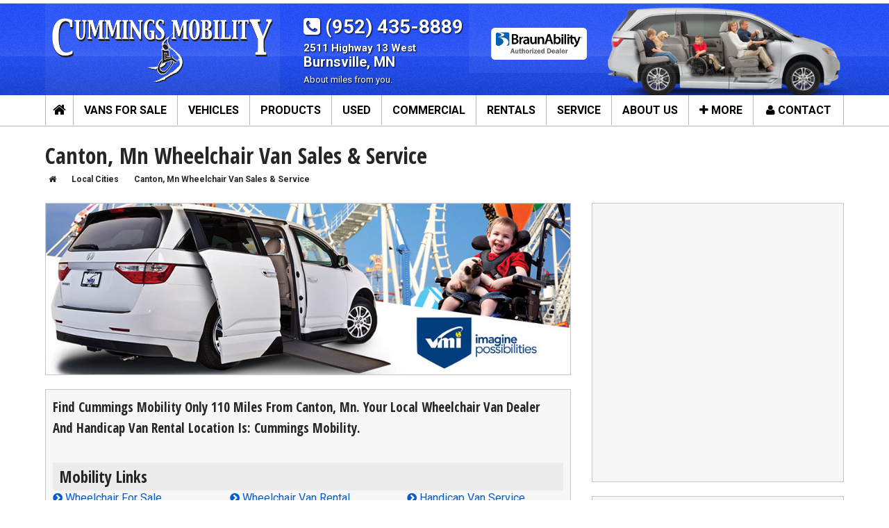

--- FILE ---
content_type: text/html
request_url: https://www.cummingsmobility.com/local/canton-mn-wheelchair-vans
body_size: 10582
content:
<!DOCTYPE html>
<html lang="en">
<head>
<title>Canton, Mn Local Wheelchair Vans, Handicap Vans and Wheelchair Van Rental | Cummings Mobility </title>
<meta name="description" content="Canton, Mn local page for wheelchair vans for sale, wheelchair van rental, handicap van service and all your mobility equipment needs. canton is 110 miles from Cummings Mobility" />


    <meta charset="UTF-8">
<meta name="viewport" content="width=device-width, initial-scale=1.0, maximum-scale=1.0, user-scalable=no" />
<meta name="author" content="Dealer Express">
<meta name = "format-detection" content="telephone=no" />
<meta name="apple-mobile-web-app-capable" content="yes">
<meta name="referrer" content="always" />
<!--CSS-->
<link rel="stylesheet" href="/css/bootstrap.css?v=2.0.3" >
<link rel="stylesheet" href="/js/dx-content-popper/dx-content-popper.css?v=2.0.3">
<link rel="stylesheet" href="/dealer_theme/dealer-css-variables.css?v=2.0.3">
<link rel="stylesheet" href="/css/style.css?v=2.0.3">
<link rel="stylesheet" href="/css/tiles.css?v=2.0.3">
<link rel="stylesheet" href="/products/product-style.css?v=2.0.3">


<link rel="stylesheet" href="//maxcdn.bootstrapcdn.com/font-awesome/4.6.3/css/font-awesome.min.css">
<link href='//fonts.googleapis.com/css?family=Oswald:400,700|Open+Sans+Condensed:300,700|Open+Sans:400,600,700|Maven+Pro:400,500,700|Roboto:400,700' rel='stylesheet' type='text/css'>


<!--JS-->
<script src="//ajax.googleapis.com/ajax/libs/jquery/1.12.2/jquery.min.js"></script>
<script src="/js/jquery.easing.1.3.js"></script>


<script src="/js/abilityweb-min.js?v=2.0.3"></script>
<link href="/js/boxslider/jquery.bxslider.css?v=2.0.3" rel="stylesheet">

<script type="text/javascript" src="/js/fancybox/source/jquery.fancybox.js?v=2.1.5"></script>
<link rel="stylesheet" type="text/css" href="/js/fancybox/source/jquery.fancybox.css?v=2.1.5" media="screen" />
<!-- Google tag (gtag.js) -->
<script async src="https://www.googletagmanager.com/gtag/js?id=G-LJ24V8H6E7"></script>
<script>
	window.dataLayer = window.dataLayer || [];
	function gtag(){dataLayer.push(arguments);}
	gtag('js', new Date());
	gtag('config', 'G-LJ24V8H6E7');
</script>

    <script type="text/javascript" src="https://maps.googleapis.com/maps/api/js?key=AIzaSyCuWwz_cxkhCBHJFc-6D4KHylpjgyzHis8"></script>
<script type="text/javascript">

  function initialize() {
    var latlngA = new google.maps.LatLng(43.5296,-91.93);
    var myOptionsA = {
      zoom: 9,
	  scrollwheel: false,
      center: latlngA,
      mapTypeId: google.maps.MapTypeId.ROADMAP,
	  mapTypeControl: false
    };

  var mapA = new google.maps.Map(document.getElementById("mapCanvas"), myOptionsA);
  var Amarker = new google.maps.Marker({
      position: latlngA,
      map: mapA,
	  title:""
	   });
  }
</script>
</head>
<body onLoad="initialize()">
<!--<pre>
    </pre>-->
<div class="global">    <div class="very-top-header">
        <div class="cornerbg"></div>

    </div>
    <div class="nav-wrapper-bg"></div>

    <header id="headercontainer" style="position: relative;">

        <!--   CONTENT AREA OF THE HEADER INCLUDING LOGO, SOCIAL, PHONE, AND CENTER IMG.  ---->
        <div class="container fully-transparent" >

            <div class="header-box-color">
                <div id="logo"><a href="/"><img src="/img/logo.png"  alt="Cummings Mobility Logo" class="img img-responsive"></a></div>
                <div id="header-image" class="hidden-xs hidden-sm hidden-md"><a href="https://www.braunability.com" style="max-width: 138px;" target="_blank" rel="nofollow"><img src="/img/braunability-authorized-dealer.png" alt="BraunAbility Authorized Dealer" class="img img-responsive"></a></div>
                <img class="header-van hidden-xs hidden-sm" src="/img/braunability-wheelchair-van-honda.png" alt="VMI wheelchair van with ramp out and a couple sitting next to it">

                <div class="socialiconstop hidden-xs" style="z-index: 9999;">
              
                    <div class="slogan">
                        <div class="dealerlocation-phone"><i class="fa fa-phone-square"></i> (952) 435-8889</div>
                        <div class="dealerlocation-address">2511 Highway 13 West</div>
                        <div class="dealerlocation-citystate">Burnsville, MN</div>
                                                <div class="dealerlocation-toptitle hidden-sm">About  miles from you.</div>
                                            </div>
                </div>

            </div>

            <div class="nav-wrapper main-bg-1">

                <!--   MAIN NAVIGATION BUTTONS - ALSO TRIGGERS FOR DROPDOWNS SEEN BELOW ---->
                <nav class="navbar navbar-default navbar-static-top tm_navbar clearfix"  role="navigation">
                    <ul class="nav sf-menu clearfix">
                        <li><a href="/" title="Cummings Mobility Home Page"><i class="fa fa-home"></i></a></li>
                        <li><a href="/wheelchair-vans-for-sale" title="Wheelchair Vans For Sale">Vans For Sale</a></li>
                        <li><a href="/vehicle-conversions" title="Available Wheelchair Van Conversions">Vehicles</a></li>
                        <li><a href="/mobility-products" title="Wheelchair Van Products">Products</a></li>
                        <li><a href="/for-sale" title="Used wheelchair lifts, scooter lifts and mobility seating">Used</a></li>
                        <li><a href="/commercial-ada-wheelchair-vans" title="ADA Compliant Wheelchair Vans For Commercial Use">Commercial</a></li>
                        <li><a href="/wheelchair-van-rental" title="Wheelchair Van Rentals">Rentals</a></li>
                        <li><a href="/wheelchair-van-service" title="Get Your Wheelchair Van Service Completed">Service</a></li>
                        <li><a href="/about-us" title="Get Your Wheelchair Van Service Completed">About Us</a></li>
                        <li><a href="javascript:void();"  id="open-large-nav-dropdown" title="Open the full menu"><i class="fa fa-plus"></i> More</a></li>
                        <li><a href="/locations" title="Contact On Of Our Our Wheelchair Van Dealer Locations"><i class="fa fa-user"></i> Contact</a></li>
                    </ul>
                </nav>
                <div class="large-nav-dropdown">
                    <div class="inside-large-nav-dropdown">
                        <div class="tiles large-menu">
                            <div class="row">
                                <div class="block-xxs-14">
                                    <div class="headingwrapper">
                                        <div class="block-xxs-7 bigtext" ><i class="fa fa-th-large"></i> Cummings Mobility Full Menu</div>
                                        <div class="block-xxs-7 bigtext text-right" ><a id="close-large-nav-dropdown" href="javascript:void();" class="close-btn noicon"><i class="fa fa-times-circle"></i> Close</a></div>
                                    </div>
                                </div>

                            <div class="block-xxs-14 block-sm-third block-md-20p">
    <div class="flinkheading"><i class="fa fa-plus"></i> Wheelchair Vans</div>
    <a href="/wheelchair-vans-for-sale">View All Inventory</a>
    <a href="/wheelchair-vans-for-sale/new">New Vans For Sale</a>
    <a href="/wheelchair-vans-for-sale/used">Used Vans For Sale</a>
    <a href="/wheelchair-vans-for-sale/ada">ADA Vans For Sale</a>
    <a href="/wheelchair-van-financing">Wheelchair Van Financing</a>
    <a href="/sell-your-van">Sell Your Van</a>
</div>
<div class="block-xxs-14 block-sm-third block-md-20p">
    <div class="flinkheading"><i class="fa fa-plus"></i> Mobility Products</div>
    <a href="/vehicle-conversions">Vehicle Conversions</a>
    <a href="/driving-aids/hand-controls">Hand Controls</a>
    <a href="/scooter-lifts">Scooter Lifts</a>
    <a href="/vehicle-transfer-seats">Vehicle Mobility Seats</a>
    <a href="/mobility-products">View All Products</a>
    <a href="/for-sale">In-Stock Used Equipment</a>
</div>

<div class="block-xxs-14 block-sm-third block-md-20p">
    <div class="flinkheading"><i class="fa fa-plus"></i> Commercial Vans</div>
    <a href="/for-sale">Available Conversions</a>
    <a href="/for-sale">ADA Ram Promaster</a>
    <a href="/for-sale">ADA Ford Transit</a>
    <a href="/for-sale">ADA Dodge Grand Caravan</a>
    <a href="/for-sale">ADA Toyota Sienna</a>
    <a href="/for-sale">Commercial Wheelchair Lifts</a>

</div>
<div class="block-xxs-14 block-sm-third block-md-20p add-top-margin-sm">
    <div class="flinkheading"><i class="fa fa-plus"></i> Our Services</div>
    <a href="/wheelchair-van-rental">Van Rental</a>
    <a href="/wheelchair-van-service">Wheelchair Van Service</a>

    <a href="/veterans">Veteran Services</a>
    <a href="/sell-your-van">We Buy Vans</a>

</div>
<div class="block-xxs-14 block-sm-third block-md-20p add-top-margin-sm">
    <div class="flinkheading"><i class="fa fa-plus"></i> Tools & Assistance</div>
    <a href="/locations">Contact Us</a>
    <a href="/about-us">About Us</a>
    <a href="/local">Local Cities</a>
</div>

<div class="block-xxs-14" style="height: 20px;" ></div>
<div class="block-xxs-14 block-md-14"><div class="fline"></div></div>
    <div class="block-xxs-14 block-sm-7">
        <div class="dealerlocation-phone text-white"><a class="on-mobile" href="tel:(952) 435-8889"><i class="fa fa-phone-square"></i> (952) 435-8889</a><span class="on-desktop"><i class="fa fa-phone-square"></i> (952) 435-8889</span></div>
        <div class="dealerlocation-address text-white">2511 Highway 13 West</div>
        <div class="dealerlocation-citystate text-white">Burnsville, MN</div>
                    <div class="dealerlocation-toptitle text-white">About  miles from you.</div>
            </div>
    <div class="block-xxs-14  block-sm-7 text-right inline-links">
        <a class="noicon" href="/privacy-policy"><i class="fa fa-lock"></i> Privacy Policy</a>
        <a class="noicon" href="/locations"><i class="fa fa-question-circle-o"></i> Contact Us</a>
        <div class="admin-link-btn-wrapper"><a class="noicon" href="/abilityweb/crm"><i class="fa fa-lock"></i> User Login</a> <a class="noicon" href="/inventory"><i class="fa fa-cube"></i> Parts Mgr.</a></div>

        <div class="powered-by-wrapper">Website Powered By: <a class="noicon" href="https://www.dealerexpress.net" target="_blank">Dealer Express</a> - Data By: <a class="noicon" href="https://www.blvd.com" target="_blank">BLVD.com</a></div>
    </div>                            </div>
                        </div>
                    </div>
                </div>


            </div>
        </div>
    </header>
    <div style="background-color: #b7b7b7; height: 1px;"></div>
    <div class="mid-content-wrapper container">    <div class="row">
        <div class="col-sm-12">
            <h1>Canton, Mn Wheelchair Van Sales & Service</h1>
            <div class="metro">
                <nav class="breadcrumbs mini">
                    <ul>
                        <li>
                            <a href="/"><i class="fa fa-home"></i>
                            </a>
                        </li>
                        <li itemscope="" itemtype="http://data-vocabulary.org/Breadcrumb" class="hidden-xs">
                            <a href="/local" itemprop="url" title="Local Pages">
                                <span itemprop="title">Local Cities</span>
                            </a>
                        </li>
                        <li itemscope="" itemtype="http://data-vocabulary.org/Breadcrumb" class="hidden-xs">
                            <a href="/local/canton-mn-wheelchair-vans" itemprop="url" title="Local Pages">
                                <span itemprop="title">Canton, Mn Wheelchair Van Sales & Service</span>
                            </a>
                        </li>

                    </ul>
                </nav>
            </div>

        </div>
    </div>

<div class="row">
<div class="col-sm-8">

<div class="sidebarfeature" style="padding: 0;">
    <img src="vmi-wheelchair-handicap-van.jpg" class="img-responsive" alt="Boy next to wheelchair handicap van and enjoying it."/>
</div>
    <div class="sidebarfeature">
<h3 style="margin-bottom:35px; text-transform:capitalize;">Find Cummings Mobility only 110 miles from Canton, Mn.  Your local wheelchair van dealer and handicap van rental location is: Cummings Mobility.</h3>



<h2 style="background-color: #ececec;  padding: 4px 10px; color: #252525">Mobility Links</h2>
<div class="row">
    <div class="col-sm-4">
    <a href="/wheelchair-vans-for-sale"><i class="fa fa-chevron-circle-right"></i> Wheelchair For Sale</a>
    </div>
    <div class="col-sm-4">
    <a href="/wheelchair-van-rental"><i class="fa fa-chevron-circle-right"></i> Wheelchair Van Rental</a>
    </div>
    <div class="col-sm-4">
    <a href="/wheelchair-van-service"><i class="fa fa-chevron-circle-right"></i> Handicap Van Service</a>
    </div>
    <div class="col-sm-4">
    <a href="/mobility-products"><i class="fa fa-chevron-circle-right"></i> Mobility Products</a>
    </div>
    <div class="col-sm-4">
    <a href="/wheelchair-vans-for-sale/used"><i class="fa fa-chevron-circle-right"></i> Used Wheelchair Vans</a>
    </div>
    <div class="col-sm-4">
    <a href="/locations"><i class="fa fa-chevron-circle-right"></i> Contact Us</a>
    </div>
</div>
<div style="height:30px;"></div>
<p style="line-height:26px;"></p>

</div>


    <div class="row" style="margin-top: 15px;">
        
            <div class="col-lg-4 col-md-4 col-sm-4 col-xs-12 ">
                <div class="sidebarfeature" style="padding: 0">
                <div class="thumb-pad4" style="padding: 0; margin: 0;">
                    <div class="thumbnail">
                        <figure><a href="/winnebago-roam"><img src="/uploads/mobility-logo-1682365891.jpg" alt="Winnebago Roam - "/></a></figure>
                        <div class="caption" style="height: 63px;">
                            <a href="/winnebago-roam" style="line-height: 25px;">Winnebago Roam</a>
                        </div>
                    </div>
                </div>
                </div>
            </div>

        
            <div class="col-lg-4 col-md-4 col-sm-4 col-xs-12 ">
                <div class="sidebarfeature" style="padding: 0">
                <div class="thumb-pad4" style="padding: 0; margin: 0;">
                    <div class="thumbnail">
                        <figure><a href="/wheelchair-lift-for-van"><img src="/uploads/mobility-logo-1410885129.jpg" alt="Wheelchair Lifts For Vans - "/></a></figure>
                        <div class="caption" style="height: 63px;">
                            <a href="/wheelchair-lift-for-van" style="line-height: 25px;">Wheelchair Lifts For Vans</a>
                        </div>
                    </div>
                </div>
                </div>
            </div>

        
            <div class="col-lg-4 col-md-4 col-sm-4 col-xs-12 ">
                <div class="sidebarfeature" style="padding: 0">
                <div class="thumb-pad4" style="padding: 0; margin: 0;">
                    <div class="thumbnail">
                        <figure><a href="/vehicle-transfer-seats"><img src="/uploads/mobility-logo-1410885094.jpg" alt="Vehicle Transfer Seating - "/></a></figure>
                        <div class="caption" style="height: 63px;">
                            <a href="/vehicle-transfer-seats" style="line-height: 25px;">Vehicle Transfer Seating</a>
                        </div>
                    </div>
                </div>
                </div>
            </div>

        
            <div class="col-lg-4 col-md-4 col-sm-4 col-xs-12 ">
                <div class="sidebarfeature" style="padding: 0">
                <div class="thumb-pad4" style="padding: 0; margin: 0;">
                    <div class="thumbnail">
                        <figure><a href="/for-sale"><img src="/uploads/mobility-logo-1462092025.jpg" alt="Used Mobility Equipment For Sa - "/></a></figure>
                        <div class="caption" style="height: 63px;">
                            <a href="/for-sale" style="line-height: 25px;">Used Mobility Equipment For Sale</a>
                        </div>
                    </div>
                </div>
                </div>
            </div>

        
            <div class="col-lg-4 col-md-4 col-sm-4 col-xs-12 ">
                <div class="sidebarfeature" style="padding: 0">
                <div class="thumb-pad4" style="padding: 0; margin: 0;">
                    <div class="thumbnail">
                        <figure><a href="/transfer-seat-base"><img src="/uploads/mobility-logo-1427854766.jpg" alt="Transfer Seat Base - "/></a></figure>
                        <div class="caption" style="height: 63px;">
                            <a href="/transfer-seat-base" style="line-height: 25px;">Transfer Seat Base</a>
                        </div>
                    </div>
                </div>
                </div>
            </div>

        
            <div class="col-lg-4 col-md-4 col-sm-4 col-xs-12 ">
                <div class="sidebarfeature" style="padding: 0">
                <div class="thumb-pad4" style="padding: 0; margin: 0;">
                    <div class="thumbnail">
                        <figure><a href="/braunability"><img src="/uploads/mobility-logo-1709158464.jpg" alt="BraunAbility Wheelchair Vans - "/></a></figure>
                        <div class="caption" style="height: 63px;">
                            <a href="/braunability" style="line-height: 25px;">BraunAbility Wheelchair Vans</a>
                        </div>
                    </div>
                </div>
                </div>
            </div>

            </div>









<h3 style="margin-top:20px;"><a href="/local"><i class="fa fa-chevron-circle-left"></i> Back To Local Wheelchair Van City Pages</a></h3>
</div>


<div class="col-sm-4">
    <div class="sidebarfeature" style="padding: 0"><div id="mapCanvas" class="mapborder" style="height:400px; width:100%;"></div></div>

    <div class="sidebarfeature">
        <h2 style="margin: 0px 0 10px 0; font-size: 20px; border-bottom: solid 1px rgba(0,0,0,.2); background-color: #fff;">Your local wheelchair van dealer is 110 miles from Canton, Mn.</h2>

<h3 style="margin-bottom:5px; margin-top:0px;">Canton, Mn: Serviced By</h3>
Cummings Mobility<br>
Burnsville, MN 55337        <p><a href="/locations">Contact Us <i class="fa fa-chevron-circle-right"></i></a></p>
<p style="margin-bottom:0px; margin-top:15px;"><strong>Phone</strong></p>
<h3 style="margin-bottom: 0px">(952) 435-8889</h3>


    </div>
</div>


</div>

</div>

<div class="container fully-transparent" style="overflow: visible;">
<img src="/img/griffin-mobility/footer-arrow.png" style="margin-top: 0px;" srcset="/img/griffin-mobility/footer-arrow.png" class="img-responsive">
</div>
<div class="very-bottom-footer">
    <div class="container fully-transparent" style=" overflow: visible">
         <footer>
            <div class="tiles large-menu">
                <div class="row">
                    <div class="block-xxs-14 block-md-4 block-lg-3">
                        <img src="/img/logo.png" class="footer-logo">
                    </div>
                    <div class="block-xxs-14 block-md-10 block-lg-11 large-menu-links">
                        <div class="block-xxs-14 block-md-14 aboveline bigtext" >Wheelchair Vans, Scooter Lifts, Wheelchair Lifts & Mobility Vehicles</div>
                        <div class="block-xxs-14 block-md-14 serving-states" >Serving MN & IA for Wheelchair Van Sales, Service & Rental</div>
                    </div>
                    <div class="large-menu-links">
                        <div class="block-xxs-14 block-md-14"><div class="fline"></div></div>
                        <div class="block-xxs-14 block-sm-third block-md-20p">
    <div class="flinkheading"><i class="fa fa-plus"></i> Wheelchair Vans</div>
    <a href="/wheelchair-vans-for-sale">View All Inventory</a>
    <a href="/wheelchair-vans-for-sale/new">New Vans For Sale</a>
    <a href="/wheelchair-vans-for-sale/used">Used Vans For Sale</a>
    <a href="/wheelchair-vans-for-sale/ada">ADA Vans For Sale</a>
    <a href="/wheelchair-van-financing">Wheelchair Van Financing</a>
    <a href="/sell-your-van">Sell Your Van</a>
</div>
<div class="block-xxs-14 block-sm-third block-md-20p">
    <div class="flinkheading"><i class="fa fa-plus"></i> Mobility Products</div>
    <a href="/vehicle-conversions">Vehicle Conversions</a>
    <a href="/driving-aids/hand-controls">Hand Controls</a>
    <a href="/scooter-lifts">Scooter Lifts</a>
    <a href="/vehicle-transfer-seats">Vehicle Mobility Seats</a>
    <a href="/mobility-products">View All Products</a>
    <a href="/for-sale">In-Stock Used Equipment</a>
</div>

<div class="block-xxs-14 block-sm-third block-md-20p">
    <div class="flinkheading"><i class="fa fa-plus"></i> Commercial Vans</div>
    <a href="/for-sale">Available Conversions</a>
    <a href="/for-sale">ADA Ram Promaster</a>
    <a href="/for-sale">ADA Ford Transit</a>
    <a href="/for-sale">ADA Dodge Grand Caravan</a>
    <a href="/for-sale">ADA Toyota Sienna</a>
    <a href="/for-sale">Commercial Wheelchair Lifts</a>

</div>
<div class="block-xxs-14 block-sm-third block-md-20p add-top-margin-sm">
    <div class="flinkheading"><i class="fa fa-plus"></i> Our Services</div>
    <a href="/wheelchair-van-rental">Van Rental</a>
    <a href="/wheelchair-van-service">Wheelchair Van Service</a>

    <a href="/veterans">Veteran Services</a>
    <a href="/sell-your-van">We Buy Vans</a>

</div>
<div class="block-xxs-14 block-sm-third block-md-20p add-top-margin-sm">
    <div class="flinkheading"><i class="fa fa-plus"></i> Tools & Assistance</div>
    <a href="/locations">Contact Us</a>
    <a href="/about-us">About Us</a>
    <a href="/local">Local Cities</a>
</div>

<div class="block-xxs-14" style="height: 20px;" ></div>
<div class="block-xxs-14 block-md-14"><div class="fline"></div></div>
    <div class="block-xxs-14 block-sm-7">
        <div class="dealerlocation-phone text-white"><a class="on-mobile" href="tel:(952) 435-8889"><i class="fa fa-phone-square"></i> (952) 435-8889</a><span class="on-desktop"><i class="fa fa-phone-square"></i> (952) 435-8889</span></div>
        <div class="dealerlocation-address text-white">2511 Highway 13 West</div>
        <div class="dealerlocation-citystate text-white">Burnsville, MN</div>
                    <div class="dealerlocation-toptitle text-white">About  miles from you.</div>
            </div>
    <div class="block-xxs-14  block-sm-7 text-right inline-links">
        <a class="noicon" href="/privacy-policy"><i class="fa fa-lock"></i> Privacy Policy</a>
        <a class="noicon" href="/locations"><i class="fa fa-question-circle-o"></i> Contact Us</a>
        <div class="admin-link-btn-wrapper"><a class="noicon" href="/abilityweb/crm"><i class="fa fa-lock"></i> User Login</a> <a class="noicon" href="/inventory"><i class="fa fa-cube"></i> Parts Mgr.</a></div>

        <div class="powered-by-wrapper">Website Powered By: <a class="noicon" href="https://www.dealerexpress.net" target="_blank">Dealer Express</a> - Data By: <a class="noicon" href="https://www.blvd.com" target="_blank">BLVD.com</a></div>
    </div>                    </div>
                </div>
            </div>
        </footer>
    </div>
</div>

</div>
<script src="/js/dx-content-popper/dx-content-popper.js?v=2.0.3"></script>
<script src="//storage.googleapis.com/dx-cdn-public/dx-shared/browser-scripts/dx-forms/latest/dist/gzipped/dx-forms.min.js?v=2.0.3"></script>
<script type="text/javascript" src="https://storage.googleapis.com/dx-cdn-public/dx-shared/browser-scripts/dx-apply-online/latest/js/dx-apply-online-loader.js?v=2.0.3"></script>
<script type="text/javascript">
	if(!window.dxjs){ dxjs = {}; }
	
	dxjs.dealerid = 'cumm';
	dxjs.storeid = 'cumm';
	dxjs.public_token = 'mt438lbszzzuo6vbugrf1klf0ck8zfiy4rug4d7h';
	dxjs.visitor = {"ip": "18.217.102.61", "city": "Columbus", "geo": {"lat": 44.7741892, "lng": -93.3116243}, "my_dealer_id": 3, "state": 'Ohio'};
	
	dxjs.dxForms = new DxForm({public_token: dxjs.public_token, dealerid: dxjs.dealerid, visitor: dxjs.visitor, lang: dxjs.lang || null});
	dxjs.dxApplyOnline = new DxApplyOnlineLoader({selector: '.dx-apply-online-begin', public_token: dxjs.public_token, dealerid: dxjs.dealerid});
	function apply_online() {dxjs.dxApplyOnline.open(); }
	</script>
<script type="text/javascript">
    $(document).ready(function(){
        $('.fancybox').fancybox();
        function loadMobileMenu() {
            // We load the mobile menu if screen size is small
            var screenW = $('body').outerWidth();
            if(screenW < 769) {
                $("#mobile-menu-link-data").load("/link-menu.php");
            }
        }
        loadMobileMenu();


        $( ".mobilemenubutton" ).click(function() {
            if($('.mobile-menu').hasClass("active")) {
                $('.mobile-menu, .mobilemenubutton ,.global').removeClass('active');
            } else {
                $('.mobile-menu, .mobilemenubutton ,.global').addClass('active');
            }
        });

        //work the header large dropdown menu
        $( "#close-large-nav-dropdown" ).click(function() {
            $('.large-nav-dropdown').removeClass('active');
        });
        $( "#open-large-nav-dropdown" ).click(function() {
            $('.large-nav-dropdown').addClass('active');
        });



    });

    $(window).load(function() {
        match_column_heights();
        var screenW = $('body').outerWidth();
        if(screenW > 991) {
            $(".stick-it").stick_in_parent({offset_top:10});
        }
    });

    $(window).on('resize', function(){
        match_column_heights();
    });
    function match_column_heights() {
        var screenW = $('body').outerWidth();
        if(screenW > 991) {
            var maxHeightb = 0;
            $(".match-column-height").height('');
            $(".match-column-height").each(function () {
                if ($(this).height() > maxHeightb) {
                    maxHeightb = $(this).height();
                }
            });
            $(".match-column-height").height(maxHeightb);
        }
    }
</script>


<script>
	$(document).ready(function() {
		if(!dxjs) { dxjs = {}; }
			dxjs.popup_banners = [
				{
					"display_frequency_seconds": 1800,
					"placement": "center",
					"active": false,
					"link_url": "/locations",
					"target_width": "300",
					"display_delay": 1,
					"id": "bdDhbaU4jWjR",
					"path_filter": "",
					imageUrl: 'https://storage.googleapis.com/dx-cdn-public/dealers/cumm/popup-banners/coronavirus-update.png',
					
				}
			];
		if(!dxjs.site_version) {
			dxjs.site_version = '2.0.3';
		}
		if(dxjs.popup_banners && dxjs.popup_banners.length) {
			dxPopups(dxjs.popup_banners, dxjs.site_version);
		}
	});
	
	function dxPopups(items, cacheKey) {
		if(!items || !items.length) { return; }
		let popupLocal = {};
		try {
			if(!localStorage) { return false; }
			let popupString = localStorage.getItem('dx_popups') || '{}';
			popupLocal = JSON.parse(popupString);
		} catch (e) {
			return;
		}
		
		function setCssStyle() {
			let styleSheet = document.createElement('style');
			styleSheet.innerHTML = `.popup-wrapper { position: fixed; top: 0; left: 0; right: 0; bottom: 0; z-index: 9999; } .popup-wrapper .popup-modal { background-color: rgba(0, 0, 0, 0); transition: .2s background-color ease-out; position: absolute; top: 0; right: 0; bottom: 0; left: 0; display: flex; justify-content: center; align-items: center; } .popup-wrapper.fadein .popup-modal { background-color: rgba(0, 0, 0, 0.6); } .popup-wrapper .popup-modal .popup-content { transition: .2s all ease-out; opacity: 0; transform: translateY(20px); max-width: 94%; max-height: 90%; position: relative; border: solid 2px #fff; box-shadow: 8px 7px 8px -4px rgba(0, 0, 0, 0.4), -8px -8px 8px -4px rgba(0, 0, 0, 0.4); border-radius: 4px; margin: 14px; } .popup-wrapper.fadein .popup-modal .popup-content { opacity: 1; transform: translateY(0px); transition: .2s all ease-out .4s; } .popup-wrapper .popup-modal .popup-content img { width: 100%; border-radius: 3px; } .popup-wrapper .popup-modal .popup-content .popup-close { position: absolute; z-index: 2; color: #000; right: 0; top: 0; padding: 0; width: 40px; height: 40px; background-color: #fff; font-size: 1.6rem; cursor: pointer; font-weight: bold; transform: translate(30%, -50%); border-radius: 50%; display: flex; justify-content: center; align-items: center; box-shadow: inset 0px 0px 0px 2px #000; border: solid 2px #fff; } .popup-wrapper .popup-modal .popup-content .popup-close svg { width: 20px; fill: #000; } .popup-wrapper .popup-modal .popup-content .popup-close:hover svg { fill: var(--text-secondary, #fff); } .popup-wrapper .popup-modal .popup-content .popup-close:hover { background-color: var(--bg-secondary, #000); color: var(--text-secondary, #000); } .popup-wrapper.bottom-right { top: auto; left: auto; } .popup-wrapper.bottom-left { top: auto; right: auto; } .popup-wrapper .popup-modal .popup-content a { display: block; } .popup-wrapper.bottom-right .popup-modal, .popup-wrapper.bottom-left .popup-modal { position: relative; } .popup-wrapper.bottom-right.fadein .popup-modal, .popup-wrapper.bottom-left.fadein .popup-modal { background-color: rgba(0, 0, 0, 0); } .popup-wrapper.bottom-right .popup-modal .popup-content, .popup-wrapper.bottom-left .popup-modal .popup-content { max-width: 100%; max-height: 100%; margin: 14px; }`;
			document.body.appendChild(styleSheet);
		}
		
		function shouldPopupBeShown(popupItem, index) {
			if(!popupItem.active) {
				return false;
			}
			
			if(popupItem.path_filter && window.location && window.location.pathname) {
				if(!window.location.pathname.includes(popupItem.path_filter)) {
					return false;
				}
			}
			
			let dNow = new Date();
			let targetPopup = popupLocal[popupItem.id || index];
			if(!targetPopup || !targetPopup.microTimestamp) { return true; }
			if(targetPopup.cacheKey!==cacheKey) { return true; }
			let secondsDiff = (dNow.getTime() - targetPopup.microTimestamp) / 1000;
			return secondsDiff >= popupItem.display_frequency_seconds;
			
		}
		
		
		let matchedPopupShown = false;
		items.forEach(function (popupItem, popupIndex) {
			if(matchedPopupShown) { return; }
			let shouldBeShown = shouldPopupBeShown(popupItem, popupIndex);
			if(!shouldBeShown) { return; }
			matchedPopupShown = true;
			setCssStyle();
			
			setTimeout(function () {
				let imgEl;
				if(popupItem.link_url) {
					imgEl = '<a href="'+popupItem.link_url+'" target="_blank">' +
							'<img src="'+popupItem.imageUrl+'" alt="Notice Banner">' +
							'</a>';
				} else {
					imgEl = '<img src="'+popupItem.imageUrl+'" alt="Notice Banner">';
				}
				let styles = {
					wrapper: [],
					content: []
				};
				if(Number(popupItem.target_width)) {
					if(popupItem.placement==='center') {
						styles.content.push('max-width: '+popupItem.target_width+'px;');
					}
					if(['bottom-left','bottom-right'].includes(popupItem.placement)) {
						styles.wrapper.push('max-width: '+popupItem.target_width+'px;');
					}
				}
				
				let popupInnerHtml = '<div class="popup-modal">' +
						'<div class="popup-content" style="'+styles.content.join(' ')+'">' +
						'<div class="popup-close"><svg xmlns="http://www.w3.org/2000/svg" viewBox="0 0 100 100"><path d="M64.87,50,98.55,16.32a5,5,0,0,0,0-7L90.68,1.45a5,5,0,0,0-7,0L50,35.13,16.32,1.45a5,5,0,0,0-7,0L1.45,9.32a5,5,0,0,0,0,7L35.13,50,1.45,83.68a5,5,0,0,0,0,7l7.87,7.87a5,5,0,0,0,7,0L50,64.87,83.68,98.55a5,5,0,0,0,7,0l7.87-7.87a5,5,0,0,0,0-7Z"/></svg></div>' +
						imgEl +
						'</div>' +
						'</div>';
				var popup = document.createElement('div');
				popup.classList.add(...['popup-wrapper',popupItem.placement]);
				popup.setAttribute('style',styles.wrapper.join(' '));
				popup.innerHTML = popupInnerHtml.trim();
				
				
				
				setTimeout(function () { document.body.appendChild(popup); },100);
				setTimeout(function () {popup.classList.add('fadein');},180);
				let d = new Date();
				
				popupLocal[popupItem.id || popupIndex] =  {
					id: popupItem.id || popupIndex,
					iso: d.toISOString(),
					cacheKey: cacheKey,
					microTimestamp: Number(d.getTime())
				};
				
				localStorage.setItem('dx_popups', JSON.stringify(popupLocal));
				
				function popupCloseRequest() {
					popup.classList.remove('fadein');
					setTimeout(function () {
						popup.remove();
					},400);
				}
				var popupLink = popup.querySelector('a');
				var popupCloseTargetCloseBtn = popup.querySelector('.popup-close');
				var popupCloseTargetMondal = popup.querySelector('.popup-modal');
				if(popupLink) {
					popupLink.addEventListener('click', function (e) {
						e.stopPropagation();
					});
				}
				
				popupCloseTargetCloseBtn.addEventListener('click', function () {
					popupCloseRequest();
				});
				popupCloseTargetMondal.addEventListener('click', function () {
					popupCloseRequest();
				});
				
			},popupItem.display_delay * 1000);
		});
	}
	
	


</script>

<div id="mobileMenuX" class="visible-xs hidden-sm hidden-md hidden-lg" >
    <div><a class="mobilemenubutton hide-print" href="javascript:void();"></a></div>
    <div class="mobile-menu">
        <div class="tiles large-menu">
            <div id="mobile-menu-link-data"></div>
        </div>
    </div>
</div>


</body>
</html>

--- FILE ---
content_type: text/css
request_url: https://www.cummingsmobility.com/css/style.css?v=2.0.3
body_size: 30470
content:

/*-----template stylization-----  The Blue: 117fc4  */

body {
    font-size: 17px;
    font-family: 'Open Sans', sans-serif !important;
    line-height: 1.428571429;
    color: #252525;
    background-color: #fff;
    /* background-image:url(/img/bg1.png); */
}
@-ms-viewport{
    width: device-width;
}
a {
    text-decoration: none;
    color: #045cce;
}
a:hover {
    text-decoration: none;
    color: #3629ad;
}
a:focus {
    text-decoration: none;
}
.dealerlocation-phone a[href^="tel:"] {
    background-color: rgb(33, 75, 239);
}
.dealerlocation-phone a[href^="tel:"]:before {
    display: none;
}

.van-popover {
    font-size:16px;
    width:180px;
}

.main-bg-1 {
    background-color: #2d2d2d;
    color: #fff;
}
.main-bg-1-hover:hover {
    background-color: #72ab2b;
    color: #fff;
}
.main-bg-2 {

    background-color: #214bef;

    text-shadow: 0px 0px 3px rgba(0,0,0,.9);

    color: #fff;

    background-image: url(/img/full-width-bg.png);
}
.mid-content-wrapper {
    padding-bottom: 20px;
}

.btn-bg-color {
    background-color: #9D0202 !important;
    color: #fff !important;
}
.btn-bg-color:hover {
    background-color: #d20202 !important;
    color: #fff !important;
}

.vehicleresults {
    padding: 40px 5px 5px 5px;
    overflow: hidden;
    margin-top:-65px;
    background-color:#f6f6f6;
    min-height:60px;
    border-radius:5px;
}


.vehiclelinks a:link {
    color:#2C6DAC;
    font-size:19px;
    font-weight: bold;
}

.requestaprice a:link {
    font-size:19px;
    margin:0;
    text-decoration:underline;
}

.custovideo {
    margin: 0 auto;
}

.modal {
    z-index: 2147483647;
}

.top-right-wrapper {
    position: absolute;
    right: 0;
    top: 0;
    width: 228px;
    text-align: right;
    font-family: "Oswald", sans-serif;
    font-weight: bold;
    float: right;
}

.top-right-wrapper .phone {
    padding-top: 5px;
    font-size: 32px;
    font-weight: bold;
    color: #c51c23;
    text-shadow: 1px 1px 0 rgba(0,0,0,1);
}
.top-right-wrapper .cities {
    padding-top: 0;
    font-size: 19px;
    font-weight: normal;
}
.top-right-wrapper .states {
    margin-top: -4px;
    padding-top: 0;
    font-size: 17px;
    font-weight: normal;
}


.socialiconstop {

    padding: 10px 17px 17px 17px;
    position:absolute;
    right: -15px;
    top: 5px;
    text-align:center;

}

.socialiconstop > a {
    border-radius: 0;
    width:34px !important;
    height:34px !important;
    margin-left: 5px;

}

.socialiconstop > a > img {
    width:34px;
    height:34px;
    border-radius: 0;
    border: solid 1px #fff;
}

.socialiconstop > a > img:hover, .socialiconstop > a.selected > img {
    -webkit-transition: all .4s ease;
    -moz-transition: all .4s ease;
    -o-transition: all .4s ease;
    -ms-transition: all .4s ease;
    transition: all .4s ease;
    transform: scale(1.2);



}
.socialiconstop > a {
    position: relative;
}

.socialiconstop > a.selected:before {

    content: ' ';
    position: absolute;
    bottom: -17px;
    left: 50%;
    margin-left: -6px;
    display: block;
    width: 0;
    height: 0;
    border-style: solid;
    border-width: 8px 6px 0 6px;
    border-color: #fff transparent transparent;
    opacity: 1;

}
#header-animation {
    position: absolute;
    right: 0;
    top: 30px;
    text-align: right;
    opacity: 0;
    color: rgba(255,255,255,1);
    text-shadow: 2px 2px 2px rgba(0,0,0,.8);
    font-size: 17px;
    line-height: 23px;
    letter-spacing: .5px;
    font-weight: normal;
    font-family: "Roboto", "Open Sans", Verdana, Arial, sans-serif;
    -webkit-transition: all .4s ease;
    -moz-transition: all .4s ease;
    -o-transition: all .4s ease;
    -ms-transition: all .4s ease;
    transition: all .4s ease;
}
#header-animation.active {
    opacity: 1;
    top: 63px;
}
#header-animation.leave {
    opacity: 0;
    top: 45px;
}


.socialiconstop-mobile {
    float:right;
}


.socialiconstop-mobile > a > img {
    display:inline-block;
    margin-right:0;


}

.home-videos .small-play-icons {
    position: absolute; color: rgba(255,255,255,.6); font-size: 36px; margin: 5px
}

.home-videos a.video-thumb {
    display: block;
    -webkit-box-shadow: 0 0 0 1px rgba(255,255,255,.2);
    -moz-box-shadow: 0 0 0 1px rgba(255,255,255,.2);
    box-shadow: 0 0 0 1px rgba(255,255,255,.2);
}

.home-videos a.video-thumb:hover {
    display: block;
    -webkit-box-shadow: 0 0 3px 3px rgba(255,255,255,.6);
    -moz-box-shadow: 0 0 3px 3px rgba(255,255,255,.6);
    box-shadow: 0 0 3px 3px rgba(255,255,255,.6);
}


.home-video-thumbs div {
    margin-top: 20px;
}

.vehicle-options-list li {
    float: left;
    width:30%;

}
.btn {
    display: inline-block;
    padding: 2px 12px;
    margin-bottom: 0;
    font-size: 20px;
    font-weight: normal;
    line-height: normal;
    border: none;
}
.btn-primary {
    color: #ffffff;
    background-color: #2d2d2d;
    border:none;
    font-size:20px;
}
.btn-primary:hover,
.btn-primary:focus,
.btn-primary:active,
.btn-primary.active,
.open .dropdown-toggle.btn-primary {
    color: #ffffff;
    background-color: #9D0202;
    border:none;
}


.btn-danger {
    color: #FFF;
    background-color: #2C6DAC;
    border:none;
}

.dropdown-menu > li > a:hover, .dropdown-menu > li > a:focus {
    text-decoration: none;
    color: #FFF;
    background-color: #2C6DAC;
    border:none;
}




.button-wrap-left {
    float: left;
    width: 524px;

}
.button-wrap-left > .big-buttons {
    border-right: 1px solid #a1a1a1;
    font-family: "Maven Pro",sans-serif;
    float: left;
    height: 75px;
    text-align: center;
    -webkit-box-shadow: inset 0 0 4px 0 rgba(0,0,0,0.1);
    -moz-box-shadow: inset 0 0 4px 0 rgba(0,0,0,0.1);
    box-shadow: inset 0 0 4px 0 rgba(0,0,0,0.1);
    width: 33.3%;
    background-color: #b6b6b6;
    background: -webkit-linear-gradient(#F0F0F0, #b6b6b6);
    background: linear-gradient(#F0F0F0, #b6b6b6);
    text-shadow: 0 -1px 1px rgba(0, 0, 0, .2), 1px 1px 1px #FFF;
}

.button-wrap-left > .big-buttons a {
    color: #2C6DAC;
    padding: 15px 15px 14px 15px;
    display: block;
}

.button-wrap-left > .big-buttons a:hover {
    text-shadow: 0 -1px 2px rgba(0, 0, 0, .3), 1px 1px 1px #FFF;
    background-color: #989898;
    background: -webkit-linear-gradient(#e5e5e5, #989898);
    background: linear-gradient(#e5e5e5,#989898);
    box-shadow: 0 40px 30px -5px rgba(255, 255, 255, .8) inset;
}

.t {
    font-size: 15px;
    font-weight: 500;

}
.p {
    font-size: 17px;
    font-weight: bold;
    color: #262A2D;

}
.button-wrap-right {
    float: left;
    width: 420px;
    /*left: -1px;*/
    position: relative;


}

.button-wrap-right > .big-buttons {
    border-left: solid 1px #660a23;
    border-bottom: solid 1px #660a23;
    font-family: 'Maven Pro', sans-serif;
    float: left;
    height: 85px;
    width: 50%;
    font-size: 18px;
    font-weight: 700;
    text-align: left;
    -webkit-box-shadow: 0 -2px 5px 1px rgba(0, 0, 0, 0.2) inset;
    -moz-box-shadow: 0 -2px 5px 1px rgba(0, 0, 0, 0.2) inset;
    box-shadow: 0 -2px 5px 1px rgba(0, 0, 0, 0.2) inset;
    background-color: #C61443;
    background: -webkit-linear-gradient(#C61443, #870e2e);
    background: linear-gradient(#C61443, #870e2e);
    text-shadow: 1px 1px 1px #000;
}

.button-wrap-right > .big-buttons > a {
    color: rgba(255,255,255,.9);
    padding: 15px 35px;
    display: block;
    height: 85px;
}

.button-wrap-right > .big-buttons a:hover {
    text-shadow: 0 -1px 5px rgba(255, 255, 255, 0.6), 1px 1px 1px #000;
    background: -webkit-linear-gradient(#cc1546, #660A23);
    background: linear-gradient(#C61443, #660A23);
    box-shadow: 0 15px 15px -5px rgba(204, 21, 70, 1) inset;

    color: rgba(255,255,255,1);
}

.blueimg {
    text-align: left;
    display: inline-block;
    width: 36px;
    vertical-align: top;
    margin-top: 20px;
    margin-right: 5px;
    margin-left: 5px;
}

.bluetext {
    display: inline-block;
    width: 60%;
    margin-left: 10px;
}

.redimg {
    text-align: left;
    display: inline-block;
    width: 28px;
    vertical-align: top;
    margin-top: 15px;
    margin-right: 5px;
    margin-left: 5px;
}

.redtext {
    display: inline-block;
    width: 60%;
    margin-left: 10px;
}

.button-wrap-right >  .blue {
    border-left: solid 1px #1b3c54;
    border-bottom: solid 1px #1b3c54;
    font-family: 'Maven Pro', sans-serif;
    float: left;
    height: 85px;
    width: 50%;
    font-size: 18px;
    font-weight: 700;
    text-align: left;
    -webkit-box-shadow: 0 -2px 5px 1px rgba(0, 0, 0, 0.2) inset;
    -moz-box-shadow: 0 -2px 5px 1px rgba(0, 0, 0, 0.2) inset;
    box-shadow: 0 -2px 5px 1px rgba(0, 0, 0, 0.2) inset;
    background-color: #4496D2;
    background: -webkit-linear-gradient(#4496D2, #285a7e);
    background: linear-gradient(#4496D2, #285a7e);
    text-shadow: 1px 1px 1px #000;
}

.button-wrap-right > .blue > a {
    color: rgba(255,255,255,.9);
    padding: 15px 25px;
    display: block;
    height: 85px;
}

.button-wrap-right >  .blue a:hover {
    text-shadow: 0 -1px 5px rgba(255, 255, 255, 0.6), 1px 1px 1px #000;
    background: -webkit-linear-gradient(#4496D2, #1b3c54);
    background: linear-gradient(#4496D2, #1b3c54);
    box-shadow: 0 15px 15px -5px rgba(20, 128, 204, 1) inset;
    color: rgba(255,255,255,1);
}


.socialiconstop-mobile > a > img:hover {
    -webkit-transition: all 1s ease;
    -moz-transition: all 1s ease;
    -o-transition: all 1s ease;
    -ms-transition: all 1s ease;
    transition: all 1s ease;
}

.socialiconstop-mobile > a {
    display:inline-block;
    margin-right:2px;
}

.socialiconstop-mobile > a:last-child {
    margin-right:0;
}



#searchtext {
    color:#0093dd;
    margin-top:0;
    border:none;
    margin-right:20px;
    margin-bottom:0;
}
.search-btn {
    background-color:#0093dd;
    border-color:#0093dd;
    color:#FFF;
}
.search-btn:hover {
    background-color:#2C6DAC;
    border-color:#2C6DAC;
    color:#FFF;
}

.inventorydropdown li {
    list-style-image: none;
    margin-left:0;
}
.drop-menu-heading {
    background-color: #272727;
    padding: 5px 10px 5px 10px;
    font-size: 19px;
    font-weight: bold;
    font-family: 'Open Sans Condensed', sans-serif;
    margin-left: -10px;
    margin-right: -10px;
    text-transform: uppercase;
    color: #fff;
    text-shadow: 1px 1px 0 #000;
}
.affix {
    top:0;
    margin-left:0;
    width:370px;

}
.panel-title {
    font-size:27px;
}
.resources h3 {
    margin-top:20px;
    margin-bottom:0;
}
.resources h3 a {
    font-size:23px;
    text-decoration:underline;
}
.dropdown:active {
    background-color:#DCDCDC;
}
.topstripe {
    width:100%;
    height:188px;
    background-repeat:repeat;
    border-top:#252525 solid 1px;
    z-index:-1;
    margin-top:0;

}

.background-light {
    background-color: rgba(0,0,0,.7);
}

.pad-left-10 {
    margin-left: 10px;
}

.over-home-banner {
    position: absolute;
    width: 300px;
    top: 5px;
    right: 65px;
    bottom: 20px;
    z-index: 99;
    border-right: none;
    font-family: 'Open Sans', sans-serif;
    color: #fff;
    text-shadow: 1px 1px 0 rgba(0,0,0,.8);
    background: -moz-linear-gradient(-45deg,  rgba(43,43,43,0.95) 0%, rgba(0,0,0,0.95) 50%, rgba(17,17,17,0.95) 52%, rgba(0,0,0,0.95) 100%); /* FF3.6+ */
    background: -webkit-gradient(linear, left top, right bottom, color-stop(0%,rgba(43,43,43,0.95)), color-stop(50%,rgba(0,0,0,0.95)), color-stop(52%,rgba(17,17,17,0.95)), color-stop(100%,rgba(0,0,0,0.95))); /* Chrome,Safari4+ */
    background: -webkit-linear-gradient(-45deg,  rgba(43,43,43,0.95) 0%,rgba(0,0,0,0.95) 50%,rgba(17,17,17,0.95) 52%,rgba(0,0,0,0.95) 100%); /* Chrome10+,Safari5.1+ */
    background: -o-linear-gradient(-45deg,  rgba(43,43,43,0.95) 0%,rgba(0,0,0,0.95) 50%,rgba(17,17,17,0.95) 52%,rgba(0,0,0,0.95) 100%); /* Opera 11.10+ */
    background: -ms-linear-gradient(-45deg,  rgba(43,43,43,0.95) 0%,rgba(0,0,0,0.95) 50%,rgba(17,17,17,0.95) 52%,rgba(0,0,0,0.95) 100%); /* IE10+ */
    background: linear-gradient(135deg,  rgba(43,43,43,0.95) 0%,rgba(0,0,0,0.95) 50%,rgba(17,17,17,0.95) 52%,rgba(0,0,0,0.95) 100%); /* W3C */
    filter: progid:DXImageTransform.Microsoft.gradient( startColorstr='#f22b2b2b', endColorstr='#f2000000',GradientType=1 ); /* IE6-9 fallback on horizontal gradient */
    -webkit-box-shadow: 0 0 11px 1px rgba(255,255,255,.2);
    -moz-box-shadow: 0 0 11px 1px rgba(255,255,255,.2);
    box-shadow: 0 0 11px 1px rgba(255,255,255,.2);
}

.over-home-banner .inner {
    padding: 10px;
    width: 100%;
    height: 100%;
    -webkit-box-shadow: inset 0 0 33px 0 rgba(0,0,0,0.67);
    -moz-box-shadow: inset 0 0 33px 0 rgba(0,0,0,0.67);
    box-shadow: inset 0 0 33px 0 rgba(0,0,0,0.67);
}

.over-home-banner .title {
    font-size: 22px;
    font-weight: bold;
    padding-bottom: 2px;
    font-family: 'Open Sans Condensed', sans-serif;

}
.over-home-banner .body {
    font-size: 16px;
    padding-bottom: 15px;
    font-weight: bold;
}


.showhide {
    position: absolute;
    top: 5px;
    right: 44px;
    font-size: 12px;
    background-color: rgba(255,255,255,1);
    color: #252525;
    padding: 0 4px 0 4px;
    border-radius: 2px;
    z-index: 5000;
    text-shadow: none;
    cursor: pointer;
}


.showhide:before  {
    border-color: rgb(255,255,255) transparent transparent transparent;
    border-style: solid;
    border-width: 10px 15px 0 15px;
    height: 0;
    width: 0;
    content: ' ';
    position: absolute;
    left: 10px;
    top:15px;
}
.showhide.hidden-before:before  {
    display: none;
}

.add-margin-bottom {
    margin-bottom: 15px;
}


.over-home-banner .horizontal-menu-home {
    margin-bottom: 15px;

}

.over-home-banner .links a {
    color: #70d1ff;
    font-size: 14px;
    text-decoration: none;
}
.over-home-banner .links a:hover {
    color: #f6f6f6;
}

.over-home-banner .horizontal-menu-home li {
    display: inline-block;
    margin: 0 !important;
    padding:0 !important;
    position: relative;
    font-family: 'Open Sans', Verdana, Arial, Helvetica, sans-serif;
    border: none;

}

.over-home-banner  .submit-for-sale {
    float: right;
    font-family: 'Open Sans', arial, serif;
    font-size: 18px;
    font-weight: bold;
    color:#fff;
    padding:14px 18px 14px 18px;
    border-radius: 10px;
    border: solid 1px rgba(255,255,255,.8);
    text-shadow: 0 0 6px rgba(0,0,0,0.9);
    -webkit-box-shadow: 0 0 19px 1px rgba(0, 0, 0, 0.98);
    -moz-box-shadow: 0 0 19px 1px rgba(255,255,255,0.98);
    box-shadow: 0 0 19px 1px rgba(255,255,255,0.98);
    background: rgb(69,22,103); /* Old browsers */
    margin-bottom: 0;
}

.over-home-banner  .submit-for-sale:hover {
    background-color: #CE1013;
}


.over-home-banner .horizontal-menu-home li a {
    display: inline-block;
    text-decoration: none;
    font-family: "Oswald", sans-serif;
    font-size: 17px;
    color:#000;
    padding:2px 8px 2px 8px;
    margin-right: 7px;
    text-shadow: 1px 1px 0 rgba(0,0,0,.1);
    background-color: rgba(255,255,255,.8);
    border-radius: 2px;

}
.over-home-banner .horizontal-menu-home li a:hover,
.over-home-banner .horizontal-menu-home li a.active {
    background-color: rgba(255,255,255,1);
    -webkit-box-shadow: 0 0 19px 1px #CE1013;
    -moz-box-shadow: 0 0 19px 1px #CE1013;
    box-shadow: 0 0 19px 1px #CE1013;

}


.over-home-banner .horizontal-menu-home li a.active:before,
.over-home-banner .horizontal-menu-home li a.hover:before{
    border-color: #fff transparent transparent transparent;
    border-style: solid;
    border-width: 8px 11px 0 11px;
    height: 0;
    width: 0;
    content: ' ';
    position: absolute;
    margin-left: calc(50% - 23px);
    bottom:-8px;
}


.over-home-banner .about {
    font-size: 13px;
    margin-top: 10px;
}
.over-home-banner .about .head {
    font-size: 26px;
    margin-top: 20px;
}



.over-home-banner .horizontal-menu li:first-child {
    margin-left: 0;
}




a.list-group-item:hover, a.list-group-item:focus {
    text-decoration: none;
    background-color: #2C6DAC;
    color: #FFF;
}


a.list-group-item .list-group-item-heading:hover {
    color: #FFF;
}

a.list-group-item:hover > h4 {
    color: #FFF;
}


.slogan {
    float: left;
    color: #fff;
    text-align: left;
    padding-right: 556px;
    margin-top: 4px;
    text-shadow: 1px 1px 2px #000;
}

.dealerlocation-toptitle {
    font-size: 13px;
    font-weight: normal;
    padding-bottom: 7px;
}
.dealerlocation-citystate {
    font-size: 20px;
    font-weight: bold;
    padding-bottom: 3px;
}
.dealerlocation-address {
    font-size: 15px;
    padding-bottom: 0px;
    font-weight: bold;
    margin-bottom: -5px;
}
.dealerlocation-phone {
    font-size: 28px;
    font-weight: bold;
}
.text-white {
    color: #fff !important;
    text-shadow: 1px 1px 0px #000 !important;
}
.footer-logo {
    max-width: 270px;
    margin-top: 20px;
}

.conversionslinks li {
    display:inline;
    margin-right:40px;
}

.conversionshr {
    margin-bottom:50px;
    margin-top:30px;
    border-bottom:#C3C3C3 solid 1px;
}

.vehicleprice {
    font-size: 18px;
    font-weight:bold;
    color:#2C6DAC;
}

.caption h4 {
    margin-bottom:0;
    font-size:15px;
    text-align:center;
}
.homelinkmenus {
    font-weight:bold;
    font-family:'Open Sans Condensed', sans-serif;
    font-size:20px;

}


.social-icons {
    margin:3px;
    width:30px;
    height:30px;

}
.wheelchair-van-buttons {
    font-weight:bold;  width:100%;
    text-align:center;
}


.vcenter {
    display: inline-block;
    vertical-align: middle;
    float: none;
}
.inline-form-display {
    display:inline;
}
.articlebottom article {
    margin-bottom:30px;
}
.btn-finance {
    color: #ffffff;
    background-color: #2C6DAC;
    border-color: #1a498c;
    font-size:16px;
}
.btn-finance:hover,
.btn-finance:focus,
.btn-finance:active,
.btn-finance.active,
.open .dropdown-toggle.btn-finance {
    color: #ffffff;
    background-color: #0093dd;
    border-color: #0093dd;
}
.btn-finance:active,
.btn-finance.active,
.open .dropdown-toggle.btn-danger {
    background-image: none;
}



.btn-conversions {
    color: #ffffff;
    background-color: #000;
    border-color: #000;
    font-size:19px;
}
.btn-conversions:hover,
.btn-conversions:focus,
.btn-conversions:active,
.btn-conversions.active,
.open .dropdown-toggle.btn-conversions {
    color: #ffffff;
    background-color: #0093dd;
    border-color: #0093dd;
}
.btn-conversions:active,
.btn-conversions.active,
.open .dropdown-toggle.btn-danger {
    background-image: none;
}


.btn-back {
    color: #ffffff;
    background-color:#9F9F9F;
    border-color: #9F9F9F;
    font-size:19px;
}
.btn-back:hover,
.btn-back:focus,
.btn-back:active,
.btn-back.active,
.open .dropdown-toggle.btn-back {
    color: #ffffff;
    background-color:#494949;
}
.btn-back:active,
.btn-back.active,
.open .dropdown-toggle.btn-danger {
    background-image: none;
}

.halo {
    display:none;
}



a[href^="tel:"] {
    text-decoration: none;
}
p {
    margin-bottom: 18px;
    line-height: 25px;

}

h1.navbar-brand_ {
    margin: 0;
    padding: 0;

    border:none;
}
h1.navbar-brand_ a {
    display: inline-block;
}
h1.navbar-brand_ a > img {
    width: 100%;
}
h1 {

    font: bold 32px 'Open Sans Condensed';
    margin: 0 0 15px 0;
    padding-bottom: 10px;
    text-transform: capitalize;
    width: 100%;
    /*background: url(../img/h_border.png) 0 bottom repeat-x;*/
}
h2 {

    font: bold 21px 'Open Sans Condensed';
    margin: 0 0 15px 0;
    padding-bottom: 7px;
    text-transform: capitalize;
    width: 100%;
    /*background: url(../img/h_border.png) 0 bottom repeat-x;*/
}
h2.home-h2, .tiles h2.home-h2 {
    font: bold 32px 'Open Sans Condensed';
    margin: 10px 0 15px 0;
    padding-bottom: 10px;
    background-color: transparent;
}
h2.xl-h2, .tiles h2.xl-h2 {
    font: bold 45px 'Open Sans Condensed';
}
a.white-btn {
    background-color: rgba(255,255,255,1);
    border: solid 2px #133bc0;
    padding: 5px 14px;
    display: inline-block;
    margin: 10px;
    border-radius: 4px;
    color: #081c6d;
    text-shadow: none;
    -moz-text-shadow: none;
    font-family: "Open Sans Condensed";
    font-size: 25px;
    font-weight: bold;
}
a.white-btn:hover {
    background-color: rgb(254, 255, 2);
    border: solid 2px #1b42c7;
    color: #000000;
}
h3 {

    font: bold 19px/30px 'Open Sans Condensed';
    margin: 0 0 15px 0;
    text-transform: capitalize;
}
.bxslidermax {
    max-height:390px;
    overflow:hidden;
}
h4 {
    color: #2C6DAC;
    font: 19px/19px 'Open Sans';
    font-weight:600;
    margin: 0 0 14px 0;
    text-transform: capitalize;
    line-height:27px;
}
.extra-wrap {
    overflow: hidden;
}
.container {
    position: relative;
    z-index:1;
    background-color: #FFF;
}
.global {
    overflow:visible;
}
.float-links a {
    margin: -10px 0 15px 0;
}
.float-links a {
    float: left;
    padding-right: 30px;
}
.float-links:after {
    clear: both;
    content: ' ';
    display: block;
}
/*-----menu-----*/

.nav-wrapper {

    padding: 0px 10px 0px 10px;

    margin-bottom: 0px;

    margin-left: 0;

    margin-right: 0;

    border-radius: 0;

    overflow: visible;

    margin-top: 32px;

    display: inline-block;

    width: 100%;

    background-color: #fff;
}

.fullpad {
    padding: 10px;
}
.site-shadow-wrap {
    -webkit-box-shadow: 0 0 4px 2px rgba(0, 0, 0, 0.44);
    -moz-box-shadow:    0 0 4px 2px rgba(0, 0, 0, 0.44);
    box-shadow:         0 0 4px 2px rgba(0, 0, 0, 0.44);
}


.successreviews {
    width: 300px;
    height:100px;
    position: absolute;
    left: 300px;
    top: 10px;
    z-index: 15;
}


.nav-wrapper-bg {
    background-color: #fff;
    display: none;
    -webkit-box-shadow: 0 5px 4px 0 rgba(0,0,0,0.0);
    -moz-box-shadow: 0 5px 4px 0 rgba(0,0,0,0.0);
    box-shadow: 0 5px 4px 0 rgba(0,0,0,0.0);
    margin-bottom: -1px;
    margin-left: -10px;
    margin-right: -10px;
    border-radius: 0;
    overflow: visible;
    position: absolute;
    top: 120px;
    height: 200px;
    right: 100px;
    left: 100px;


}

.menuitem {
    border: none;

    cursor:pointer;
    -webkit-transition: all .5s ease;
    -moz-transition: all .5s ease;
    -o-transition: all .5s ease;
    -ms-transition: all .5s ease;
    transition: all .5s ease;



}
.menuitem.square {
    border:#D5D5D5 solid 1px;
    padding:2px 2px 2px 2px;;
    -webkit-box-shadow: 0 0 2px 2px rgba(0,0,0,0.25);
    -moz-box-shadow: 0 0 2px 2px rgba(0,0,0,0.25);
    box-shadow: 0 0 2px 2px rgba(0,0,0,0.25);
    background-color: #FFF;
    height:177px;

}
.menuitem:hover {
    border:none;
    -webkit-box-shadow: 10px 10px 5px -7px rgba(0,0,0,0.55);
    -moz-box-shadow: 10px 10px 5px -7px rgba(0,0,0,0.55);
    box-shadow: 10px 10px 5px -7px rgba(0,0,0,0.55);

    transform:scale(1.1);
    -ms-transform:scale(1.1); /* IE 9 */
    -moz-transform:scale(1.1); /* Firefox */
    -webkit-transform:scale(1.1); /* Safari and Chrome */
    -o-transform:scale(1.1); /* Opera */
    z-index:99999;
}
.menuitem.square:hover {
    border:solid 1px #002A4D;

}

.squarecolorbg {
    background-color: #002A4D;
    height:85px;
    width:100%;

}


.drop-menu-container {
    overflow: visible;
    position: absolute;
    z-index: 5;
    height: 250px !important;

}
.customdropdown {

    background-color: #e0e0e0;
    border-top:none;
    height: 250px;
    -webkit-box-shadow: 0 6px 8px -1px rgba(0, 0, 0, 0.7);
    -moz-box-shadow: 0 6px 8px -1px rgba(0, 0, 0, 0.7);
    box-shadow: 0 6px 8px -1px rgba(0, 0, 0, 0.7);
    margin-left: 10px;
    margin-right: 10px;

}

.customcolorbg {

    background-color: #2C6DAC;
    height: 105px;
    position: absolute;
    width: 100%;
    margin: 145px -10px;

}

.invtabactive {
    background-color:#004990 !important;
}


nav.tm_navbar {
    background: none;
    border: none;
    padding: 0 0 0 0;
    margin: 0 0 0 0;

}

nav.tm_navbar li {
    float: left;
    font-size: 12px;
    line-height: 17px;
    position: relative;
    margin-right: 0;
    padding-right: 0;
    padding-top: 0;
}
nav.tm_navbar li em {
    width: 3px;
    height: 42px;
    display: inline-block;
    background: url(../img/menu_border.png) no-repeat;
    position: absolute;
    float: right;
    right: 0;
    top: 0;
}
nav.tm_navbar li:last-child {
    margin-right: 0;
    padding-right: 0px;
    float: none;
    overflow: hidden;
    text-align: center;
}
nav.tm_navbar li:last-child a {
    border-right: solid 1px #b7b7b7;
}
nav.tm_navbar li:last-child a:hover {
}


nav.tm_navbar li a {
    position: relative;
    padding: 12px 15px 12px 15px;
    font: bold 16px 'Roboto';
    color: #000;
    text-transform: uppercase;
    /* line-height: 22px; */
    -webkit-transition: all 0.25s ease;
    transition: all 0.25s ease;
    /* text-shadow: 1px 1px 1px #000; */
    -webkit-border-radius: 3px;
    -moz-border-radius: 3px;
    border-radius: 0;
    /* background-color: rgb(0, 92, 185); */
    border-left: solid 1px #b7b7b7;
}
nav.tm_navbar ul li:first-child a {
    padding: 22px 10px 18px 10px;
    height: 43px;
    font-size: 24px;
    margin-top: 0px;
}
nav.tm_navbar ul li:first-child a i {

    font-size: 20px;

    display: block;

    margin-top: -11px;
}
nav.tm_navbar li.active > a {
    color: #e3e3e3;
    background: #252525;
}

nav.tm_navbar li > a:hover {
    color: #FFF;
    background: #214bef;
    -webkit-transition: all 0.25s ease;
    transition: all 0.1s ease;
}
nav.tm_navbar li > a.featured-nav-btn {
    color: #FFF;
    background: #214bef;
}
nav.tm_navbar li > a.featured-nav-btn:hover {
    color: #FFF;
    background: #0065e6;
}
nav.tm_navbar .sfHover > a {
    color: #FFF;
    background: #252525;
    -webkit-transition: all 0.25s ease;
    transition: all 0.25s ease;
}
nav.tm_navbar li a span {
    display: inline-block;
    position: relative;
    left: 0;
    top: 2px;
    margin-left: 5px;
}
/*-----subMenu1-----*/
nav.tm_navbar .sub-menu > ul {
    position: absolute;
    display: none;
    width: 141px;
    left: 0;
    top: 28px;
    list-style: none !important;
    zoom: 1;
    z-index: 11;
    background: #2C6DAC;
    padding: 10px 21px 20px 21px;
    margin: 0;
    text-align: left;
}
nav.tm_navbar .sub-menu > ul li {
    background: none;
    border-bottom: #DDD solid 1px;

    width: auto;
    float: none;
    margin: 0 0 4px 0;
    padding: 4px 0 4px 0;
    display: block;


}
nav.tm_navbar .sub-menu > ul li:first-child + li + li {

}
nav.tm_navbar .sub-menu > ul li a {
    background: transparent;
    padding: 0;
    margin: 0;
    float: none;
    font-size: 16px;
    color:#e3e3e3;
    text-transform: none;
    -webkit-transition: all 0.35s ease;
    transition: all 0.35s ease;
    -webkit-box-shadow: none;
    -moz-box-shadow: none;
    box-shadow: none;
}
nav.tm_navbar .sub-menu > ul li a span {
    display: inline-block;
    width: 6px;
    height: 7px;
    position: relative;
    left: -8px;
    margin-right:10px;
    top: -1px;
    font-size:15px;
}
nav.tm_navbar .sub-menu > ul li a:hover {
    text-decoration: none;
    color: #2C6DAC !important;
    background: none !important;
    -webkit-transition: all 0.5s ease;
    transition: all 0.5s ease;
}
nav.tm_navbar .sub-menu > ul li.sfHover > a {
    text-decoration: none;
    color: #2C6DAC !important;
    background: none !important;
}
/*-----subMenu2-----*/
nav.tm_navbar .sub-menu ul ul {
    position: absolute;
    display: none;
    width: 108px;
    left: 120px;
    top: -7px;
    list-style: none !important;
    zoom: 1;
    z-index: 11;
    background: #f4f4f4;
    padding: 7px 21px 0 21px;
    margin: 0;
    text-align: left;
    border-radius: 0 7px 7px 0;
}
nav.tm_navbar .sub-menu ul ul li a {
    background: transparent;
    padding: 0;
    margin: 0;
    float: none;
    font: 14px Trebuchet MS, Arial, Helvetica, sans-serif;
    color: #888888;
    text-transform: none;
    -webkit-transition: all 0.35s ease;
    transition: all 0.35s ease;
}
nav.tm_navbar .sub-menu > ul li > ul li a:hover {
    text-decoration: none;
    color: #2C6DAC !important;
    background: none !important;
    -webkit-transition: all 0.5s ease;
    transition: all 0.5s ease;
}
.select-menu {
    display: none !important;
}
/*-----content-----*/
#headercontainer {
    position: relative;
    z-index: 6;
    margin-bottom: -5px;
}
.header-box-color {

    height: 105px;

    overflow: hidden !important;
}





.flagbg {
    position: absolute;
    z-index: 1;
    left: 0;
    background: transparent url("/img/flag2-2.png") no-repeat scroll 0 0;
    width: 65%;
    height: inherit;

}











header {
    position: relative;
    width: 100%;
    z-index: 0;
    margin: 0;
    padding-top: 0;
    padding-bottom: 0;
    top: 0;
    left: 0;


}

header .followBox {
    background: #000 url(../img/top-bg.png) repeat-x;
    padding-top: 11px;
    padding-bottom: 14px;
    margin-bottom: 25px;
}
header .followBox br {
    display: none;
}
.follow_icon {
    margin: 0;
    padding: 0;
    overflow: hidden;
    list-style: none;
    float: left;
    display: inline-block;
}
.follow_icon li {
    float: left;
    margin-right: 11px;
    margin-left: 0 !important;
}
.follow_icon li a {
    opacity: 1;
    -webkit-transition: all 0.35s ease;
    transition: all 0.35s ease;
}
.follow_icon li a:hover {
    opacity: 0.5;
    -webkit-transition: all 0.35s ease;
    transition: all 0.35s ease;
}
.follow_icon li:last-child {
    margin-right: 0;
}
header.indent {
    border-bottom: 8px solid #ffd593;
}
.themainsite {
    background: #ffffff url(../img/foo_pattern.png) 0 top repeat-x;
    padding-top: 49px;
}


.dateBox {
    text-align: center;
    position: relative;
}
.dateBox:after {
    width: 1px;
    height: 100%;
    background: none;
    background: #f2f2f2;
    position: absolute;
    display: inline-block;
    top: 0;
    left: 2px;
    content: ' ';
    z-index: 10;
}
.dateBox > div {
    padding: 0 20px;
}
.dateBox .date {
    font: 80px/75px Racing Sans One;
    color: #4b4b4b;
    margin-bottom: 26px;
    margin-top: -9px;
}
.dateBox .title {
    font: 15px/20px Racing Sans One;
    color: #4b4b4b;
    text-transform: uppercase;
    margin-bottom: 32px;
}
.advantageBox {
    padding-bottom: 73px;
}
.info-box p {
    font: 12px/18px 'Open Sans';
    color: #ffffff;
    letter-spacing: 1px;
}
.info-box a {
    color: #edce3d;
    text-decoration: underline;
    letter-spacing: 1px;
    -webkit-transition: all 0.25s ease;
    transition: all 0.25s ease;
}
.info-box a:hover {
    color: #ffffff;
    -webkit-transition: all 0.25s ease;
    transition: all 0.25s ease;
}
.info-box h2 {
    font-size: 21px;
    letter-spacing: 2px;
    white-space: nowrap;
}
.professionalBox {
    padding-top: 81px;
    padding-bottom: 68px;
}
.professionalBox h2 {
    margin-bottom: 42px;
}
.professionalBox article figure {
    width: 100%;
    text-align: center;
    margin: 0 0 38px;
}
.professionalBox article figure img {
    display: inline-block;
}
.aboutBox h3 {
    margin: 0 0 14px 0;
}

.aboutBox li {
    list-style-image: url('../img/arrowred.png');
    margin-left:15px;
}
.aboutBox h2 {
    margin-bottom: 10px;
}
.aboutBox p {
    margin-bottom: 10px;
}
.stallionBox {
    background: #ececf1;
    padding-top: 12px;
    padding-bottom: 46px;
}
.picBox {
    max-height: 256px;
    overflow: hidden;
    margin-bottom: 59px;
}
.picBox figure img {
    width: 100%;
}
.programsBox {
    padding: 48px 0 42px 0;
    background: #ffffff;
}
.servicesBox {
    padding-bottom: 94px;
}
.servicesBox em {
    width: 100%;
    height: 1px;
    display: block;
    background: #f2f2f2;
    margin-top: -10px;
    margin-bottom: 50px;
}
.servicesBox .container > h2 {
    font: 15px/20px Racing Sans One;
    color: #4b4b4b;
    text-transform: uppercase;
    width: 100%;
    text-align: center;
    margin-bottom: 0;
}
.servicesBox .container > h2 > span {
    background: #ffffff;
    display: inline-block;
    padding: 0 17px;
}
.mailBox {
    position: relative;
    padding-bottom: 11px;
}
.mailBox a {
    text-transform: none;
}
.mailBox:after {
    width: 1px;
    height: 100%;
    background: none;
    background: #848484;
    position: absolute;
    display: inline-block;
    top: 0;
    left: -49px;
    content: ' ';
    z-index: 10;
}
.formBox {
    padding-top: 26px;
    margin-bottom: 36px;
}
.error-box {
    padding-bottom: 77px;
}
.errorBox {
    text-align: center;
}
.errorBox > img {
    display: inline-block;
}
.errorBox1 h2 {
    line-height: 36px;
    margin-top: 5px;
}
.searchBox {
    padding-bottom: 60px;
}
#toTop {
    display: none;
    width: 52px;
    height: 52px;
    border-radius: 54px;
    background: url(../img/top.png) 0 top no-repeat;
    position: fixed;
    margin-right: -690px !important;
    right: 50%;
    bottom: 40px;
    z-index: 999;
}
#toTop:hover {
    background: url(../img/top.png) 0 bottom no-repeat;
}
.bannerBox {
    padding-bottom: 55px;
    background: url(../img/h_border.png) 0 bottom repeat-x;
}
.bannerBox1 {
    padding-top: 42px;
    padding-bottom: 10px;
    background: url(../img/h_border.png) 0 bottom repeat-x;
}
.bannerBox1 article {
    overflow: hidden;
    margin-bottom: 40px;
}
/*-----thumbs-----*/
.thumb-pad1 {
    overflow: hidden;
    padding: 4px 0 0 0;
    -webkit-transition: all 0.25s ease;
    transition: all 0.25s ease;
}
.thumb-pad1 .thumbnail {
    position: relative;
    background: none;
    margin: 0;
    padding: 0;
    border: none;
    border-radius: 0;
    box-shadow: none;
}
.thumb-pad1 .thumbnail time {
    padding: 0;
    font: italic 14px Trebuchet MS, Arial, Helvetica, sans-serif;
    color: #888888;
    margin-bottom: 4px;
    display: inline-block;
}
.thumb-pad1 .thumbnail .caption {
    padding: 0;
}
.thumb-pad1 .thumbnail figure {
    margin: 0 0 7px;
}
.thumb-pad1 .thumbnail figure img {
    width: 100%;
}
.thumb-pad2 .thumbnail {
    position: relative;
    padding: 0;
    margin: 0;
    border: none;
    border-radius: 0;
    box-shadow: none;
    background: none;
}
.thumb-pad2 .thumbnail .caption {
    padding: 0;
    color: #888888;
    overflow: hidden;
}
.thumb-pad2 figure {
    float: left;
    margin: 0 40px 0 0;
}
.thumb-pad3 {
    margin-top: -6px;
}
.thumb-pad3 .thumbnail {
    position: relative;
    padding: 0;
    margin: 0;
    border: none;
    border-radius: 0;
    box-shadow: none;
    background: none;
}
.thumb-pad3 .thumbnail .caption {
    padding: 0;
    color: #888888;
    overflow: hidden;
}
.thumb-pad3 figure {
    margin: 0 0 25px 0;
}
.thumb-pad3 figure img {
    width: 100%;
}
.teamBox {
    margin-top: 77px;
    background: url(../img/h_border.png) 0 top repeat-x;
    padding-top: 69px;
}
.thumb-pad4 {
    margin-top: 4px;
    padding-bottom: 43px;
}
.thumb-pad4 .thumbnail {
    position: relative;
    padding: 0;
    margin: 0;
    border: none;
    border-radius: 0;
    box-shadow: none;
    background: none;
}
.thumb-pad4 .thumbnail figure :hover {
    cursor:pointer;

}
.thumb-pad4 figure {
    float: none;
    margin: 0 0 5px;
}
.thumb-pad4 figure img {
    width: 100%;
}
.thumb-pad4 .thumbnail .caption {
    padding: 5px;
    overflow: hidden;
    margin-top:-28px;
    background-color: #EAEAEA;
    min-height:60px;
}
.thumb-pad4 .thumbnail .caption a {
    color: #333;
    font: bold 20px/20px 'Open Sans Condensed';
    text-transform: uppercase;
    margin-bottom: 12px;
    display: inline-block;
    -webkit-transition: all 0.25s ease;
    transition: all 0.25s ease;
}
.thumb-pad4 .thumbnail .caption a:hover {
    color: #888888;
    -webkit-transition: all 0.25s ease;
    transition: all 0.25s ease;
}
.blogBox {
    background: url(../img/h_border.png) 0 bottom repeat-x;
}
.thumb-pad5 {
    margin-bottom: 66px;
    padding-top: 2px;
}
.thumb-pad5 br {
    display: none;
}
.thumb-pad5 .thumbnail {
    position: relative;
    padding: 0;
    margin: 0;
    border: none;
    border-radius: 0;
    box-shadow: none;
    background: none;
}
.thumb-pad5 .thumbnail .caption {
    padding: 0;
    overflow: hidden;
    color: #888888;
}
.thumb-pad5 .thumbnail .post {
    display: block;
    margin-bottom: 10px;
}
.thumb-pad5 .thumbnail .post p {
    margin-bottom: 0;
    margin-top: 1px;
}
.thumb-pad5 .thumbnail .post p span {
    float: left;
    margin-right: 5px;
}
.thumb-pad5 .thumbnail .post > div > a {
    color: #333;
    font: bold 20px/20px 'Open Sans Condensed';
    text-transform: uppercase;
    margin-bottom: 1px;
    display: inline-block;
    -webkit-transition: all 0.25s ease;
    transition: all 0.25s ease;
}
.thumb-pad5 .thumbnail .post > div > a:hover {
    color: #888888;
    text-decoration: none;
    -webkit-transition: all 0.25s ease;
    transition: all 0.25s ease;
}
.thumb-pad5 .thumbnail .post .posted {
    overflow: hidden;
    color: #888888;
    margin-bottom: 8px;
}
.thumb-pad5 .thumbnail .post .posted br {
    display: none;
}
.thumb-pad5 .thumbnail .post .posted a {
    color: #888888;
    -webkit-transition: all 0.25s ease;
    transition: all 0.25s ease;
}
.thumb-pad5 .thumbnail .post .posted a:hover {
    color: #2C6DAC;
    text-decoration: none;
    -webkit-transition: all 0.25s ease;
    transition: all 0.25s ease;
}
.thumb-pad5 .thumbnail .post .posted .pull-right:hover {
    color: #2C6DAC;
    -webkit-transition: all 0.25s ease;
    transition: all 0.25s ease;
}
.thumb-pad5 figure {
    position: relative;
    z-index: 1;
    float: left;
    margin: 0 30px 0 0;
}
.thumb-pad5 figure > img {
    width: 100%;
}
.servBox h2 {
    margin-bottom: 19px;
}
.deliveringBox h2 {
    margin-bottom: 40px;
}
.thumb-pad7 {
    overflow: hidden;
    padding-bottom: 46px;
}
.thumb-pad7 .thumbnail {
    position: relative;
    padding: 0;
    margin: 0;
    border: none;
    border-radius: 0;
    box-shadow: none;
    background: none;
}
.thumb-pad7 figure {
    margin: 0 0 28px;
}
.thumb-pad7 figure > img {
    width: 100%;
}
.thumb-pad7 .thumbnail .caption {
    padding: 0;
    color: #888888;
}
.thumb-pad7 .thumbnail .caption a {
    color: #333;
    font: bold 20px/20px 'Open Sans Condensed';
    text-transform: uppercase;
    margin-bottom: 12px;
    display: inline-block;
    -webkit-transition: all 0.25s ease;
    transition: all 0.25s ease;
}
.thumb-pad7 .thumbnail .caption a:hover {
    color: #2C6DAC;
    -webkit-transition: all 0.25s ease;
    transition: all 0.25s ease;
}

.very-top-header {
    border-top: solid 5px #fff;
    border-bottom: solid 43px #fff;
    height: 180px;
    /* background-color: #214bef; */
    /* box-shadow: inset 0 0 90px 0 #0051a2, 0 2px 2px 0 rgba(0,0,0,.2); */
    position: absolute;
    background-image: url(/img/headerbg.png);
    z-index: 2;
    left: 0;
    right: 0;
    top: 0;
    overflow: hidden;
}

.header-van {
    position: absolute;
    width: 350px;
    right: 5px;
    top: 5px;
}
#header-image {
    margin-top: 5px;
    margin-bottom: 0;
    padding: 35px 32px;
    width: 338px;
    position: relative;
    left: 10px;
    z-index: 99999;
    background-color: rgba(255,255,255,.05);
    margin-left: 610px;
}
#header-image a{
    display: block;
}

.very-bottom-footer {

    background-color: #214bef;
    left: 0px;
    right: 0px;
    overflow: hidden;
    box-shadow: 0px 0px 2px 1px rgba(0,0,0,.5);

    margin-top: -70px;

    padding-top: 70px;
    padding-bottom: 30px;
    clear: both;
}



.large-menu .aboveline {
    margin: 15px 0 0 0 !important;
    padding: 0 !important;
    text-align: right;
}

.large-menu .serving-states {
    color: rgba(255,255,255,1);
    font-size: 19px;
    font-weight: normal;
    margin: 0 0 20px 0 !important;
    padding: 0 !important;
    text-align: right;
    text-shadow: 0 0 1px rgba(0,0,0,.8);
}
.large-menu .bigtext {
    color: rgba(255,255,255,1);
    font-size: 22px;
    font-weight: bold;
    text-shadow: 0 0 2px rgba(0,0,0,.8);
}
.large-menu .mediumtext {
    color: rgba(255,255,255,1);
    font-size: 17px;
    font-weight: normal;
    text-shadow: 0 0 2px rgba(0,0,0,.8);
}
.large-menu .smalltext {
    color: rgba(255,255,255,.9);
    font-size: 13px;
    font-weight: normal;
    text-shadow: 0 0 2px rgba(0,0,0,.8);
}
.large-menu .fline {
    margin: 0px 0px 20px 0px !important;
    height: 2px;
    background-color: rgba(255, 255, 255,1);
    padding: 0px !important;
}
.large-menu .admin-link-btn-wrapper a {
    margin: 15px 0 0 0 !important;
    text-shadow: none;
    color: rgba(255,255,255, .8);

}

.large-menu .flinkheading {
    font-size: 17px;
    font-weight: bold;
    color: #fff;
    text-shadow: 1px 1px 2px rgba(0,0,0,1);
    margin-bottom: 8px;
    background-color: rgba(0,0,0,.2);
    padding: 3px 9px;
    border-radius: 2px;
}


.large-menu a {
    color: rgba(255,255,255,1);
    font-size: 14px;
    text-decoration: none;
    display: block;
    padding-left: 4px;
    line-height: 28px;
    text-shadow: 0 0 2px #000;
}
.large-menu .powered-by-wrapper {
    color: rgba(255,255,255,.4);
    font-size: 12px;
    margin-top: 20px;
}
.large-menu .powered-by-wrapper a {
    color: rgba(255,255,255,.6);
    font-size: 12px;
    text-shadow: none;
    padding: 0 !important;
    margin: 0 !important;
}
.large-menu .powered-by-wrapper a:hover {
    background-color: #6b11c2;
    color: rgba(255,255,255,1);
    padding: 0 !important;
    margin: 0 !important;
}

.large-menu a:before {
    font-family: FontAwesome;
    content: '\f0da';
    margin-right: 5px;
}

.large-menu a.noicon {
    display: inline-block;
    padding-left: 5px;
    padding-right: 5px;
}
.large-menu a.noicon:before {
    display: none;
}
.large-menu a:hover {

    background-color: rgba(0,0,0,.16);

}



.cornerbg {width: 100%;height: 98px;background: url(/img/van-ramp.png) no-repeat center top;margin-top: -5px;opacity: .2;}

.cornerbg-rotate {

    height: 98px;
    position: absolute;
    top: 57px;
    left: calc(50% - 531px);
    right: 0;
    overflow: hidden;
}
.cornerbg-rotate img {
    width: 1920px;
    height: 98px;
    position: absolute;
    top: 0px;
    left: 0;
    -webkit-transform: rotate(180deg);     /* Chrome and other webkit browsers */
    -moz-transform: rotate(180deg);        /* FF */
    -o-transform: rotate(180deg);          /* Opera */
    -ms-transform: rotate(180deg);         /* IE9 */
    transform: rotate(180deg);             /* W3C compliant browsers */

    /* IE8 and below */
    filter: progid:DXImageTransform.Microsoft.Matrix(M11=-1, M12=0, M21=0, M22=-1, DX=0, DY=0, SizingMethod='auto expand');
}

.shadow-wrapper {
    -webkit-box-shadow: 0 0 4px 5px rgba(0,0,0,0.89);
    -moz-box-shadow: 0 0 4px 5px rgba(0,0,0,0.89);
    box-shadow: 0 0 4px 5px rgba(0,0,0,0.89);
    position: relative;
    z-index: 1;
    margin-bottom:10px;

}

.shadow-down {

}


.contact-pg-btn {
    display: inline;
    float: right;
    margin-top: -65px;
}

/*-----carousel-----*/
.carouselBox {
    padding: 39px 0 66px 0;
    margin-top: 0;
    margin-bottom: 0;
}
.carouselBox .container {
    padding-top: 0;
}
.list_carousel2.responsive {
    width: auto;
    margin: 0;
}
.list_carousel2 #foo2 {
    margin: 0;
    padding: 0;
    list-style: none;
    display: block;
    cursor: default;
}
.list_carousel2 #foo2 > li {
    padding: 0;
    float: left;
    margin-right: 30px;
    cursor: default;
    text-align: center;
}
.list_carousel2 #foo2 > li a {
    font-size: 12px;
    color: #ffffff;
    -webkit-transition: all 0.25s ease;
    transition: all 0.25s ease;
}
.list_carousel2 #foo2 > li a:hover {
    color: #4b4b4b;
    -webkit-transition: all 0.25s ease;
    transition: all 0.25s ease;
}
.list_carousel2 #foo2 > li span {
    color: #ffffff;
    font-size: 23px;
    width: 100%;
    text-align: center;
    margin-top: 17px;
    margin-bottom: 13px;
    display: block;
}
.list_carousel2 #foo2 > li .title {
    font: bold 25px/35px 'Roboto';
    color: #ffffff;
}
.list_carousel2 #foo2 > li figure {
    position: relative;
}
.list_carousel2 #foo2 > li figure img {
    width: 100%;
}
.list_carousel2 #foo2 > li figure p {
    position: absolute;
    bottom: 0;
    color: #000;
    padding-left: 9px;
    padding-top: 10px;
    padding-bottom: 6px;
    width: 100%;
    margin-bottom: 0;
    text-align: left;
    float: left;
    background: rgba(255, 255, 255, 0.7);
}
.list_carousel2 #foo2 > li figure em {
    float: left;
    font-style: normal;
}
.list_carousel2 #foo2 > li figure a {
    float: right;
    margin-right: 6px;
}
.list_carousel2 #foo2 > li figure:first-child {
    margin-left: 0;
}
.list_carousel2 #foo2 > li figure a {
    opacity: 1;
    -webkit-transition: all 0.4s ease;
    transition: all 0.4s ease;
}
.list_carousel2 #foo2 > li figure a:hover {
    opacity: 0.5;
    -webkit-transition: all 0.4s ease;
    transition: all 0.4s ease;
}
.list_carousel2.responsive .caroufredsel_wrapper {
    cursor: default !important;
}
.foo-btn {
    position: relative;
    top: 0;
    right: 0;
    float: right;
    margin-bottom: 14px;
}
.foo-btn .prev {
    width: 17px;
    height: 22px;
    display: inline-block !important;
    background: url(../img/prev_arr.png) no-repeat;
    opacity: 1;
    -webkit-transition: all 0.4s ease;
    transition: all 0.4s ease;
}
.foo-btn .next {
    width: 17px;
    height: 22px;
    display: inline-block !important;
    background: url(../img/next_arr.png) no-repeat;
    opacity: 1;
    margin-left: 4px;
    -webkit-transition: all 0.4s ease;
    transition: all 0.4s ease;
}
.foo-btn .next:hover {
    background: url(../img/next_arr.png) no-repeat;
    opacity: 0.5;
    -webkit-transition: all 0.4s ease;
    transition: all 0.4s ease;
}
.foo-btn .prev:hover {
    background: url(../img/prev_arr.png) no-repeat;
    opacity: 0.5;
    -webkit-transition: all 0.4s ease;
    transition: all 0.4s ease;
}




/*------------- home page feature slider -------------*/

.featurecontainer {
    width: 375px;
    position: relative;
    margin: 0 auto;
    overflow: hidden;
    height: 366px;
}

.forceWidth {
    float: left;
    width: 1300px;
    height: inherit;
    position: absolute;
}

.featurevan {
    width: 390px;
    float: left;
    left: 30%;
    position: absolute;
    height: 366px;
}

#featurevan1 {
    left:10px;
}



/* SMALL BANNERS */

.forceWidthBanners {
    float: left;
    width: 1300px;
    height: inherit;
    position: absolute;
}

.small-banners {
    position: absolute;
    right:0;
    width:580px;
    z-index:0;
    overflow: hidden;
    height:inherit;
}

.small-banner-img {
    height:170px;
    width:580px;
    position: absolute;
    float:left;
    left: 580px;


}

.small-banner-img img {

}



.small-banner-btn {
    position: absolute;
    right: 5px;
    z-index: 999999999;
    font-size: 14px;
    top: 170px;


}

.small-banner-btn > button {
    opacity: 0.6;
    color: #FFF;
    background: transparent none repeat scroll 0 0;
    border: medium none;
    text-transform: uppercase;
    text-shadow: 0 0 5px #000;
}

.small-banner-btn > button:hover {
    opacity: 1;
    color:#FFF;
    text-shadow: 0 0 5px #000;
}


/*home buttons*/
.homebutton {
    display: block;
    width: 100%;
    height: 19.9%;

    font-family: "Open Sans Condensed",sans-serif;
    text-transform: capitalize;
    font-size: 22px;
    font-weight: bold;
    text-align: left;

    background: #2C6DAC linear-gradient(#2C6DAC, #0E349B) repeat scroll 0 0;
    border-bottom: 1px solid #092161;

}

.homebutton:hover {
    background: #2C6DAC linear-gradient(#2C6DAC, #4167ce);
}

.homebutton a {
    display: block;
    padding: 12px;
    color: #FFF;
    text-shadow: 1px 1px 0 #000;
}

.homebutton a:hover {
    color: rgb(255, 255, 255);
    text-shadow: 0 0 7px rgba(0, 0, 0, 0.7), 1px 1px 0 #000;
}






.forward {
    background: #2C6DAC linear-gradient(#4167ce, #2C6DAC);
    border:1px solid #0c2e87;
}

.forward:hover {
    background:#2C6DAC linear-gradient(#a0b3e6,#2C6DAC);
    border:1px solid #0c2e87;
}




/*-----Flickr-----*/
#flickr_badge_wrapper {
    padding: 0 0 3px 0 !important;
}
.flickr_badge_image {
    margin: 0 7px 9px 0 !important;
    width: 60px;
}
.flickr_badge_image a {
    padding: 0 !important;
    border: none !important;
    border-radius: 0 !important;
}
.flickr_badge_image a img {
    border-radius: 0 !important;
}
/*-----list-----*/
.list1 {
    margin: 0;
    padding: 0;
    list-style: none;
}
.list1.bg {
    padding-bottom: 77px;
    margin-bottom: 66px;
    background: url(../img/h_border.png) 0 bottom repeat-x;
}
.list1 li {
    font-size: 14px;
    line-height: 18px;
    padding-left: 12px;
    background: url(../img/list_point.png) left 7px no-repeat;
    margin-bottom: 14px;
}
.list1 li a {

    color: #2C6DAC;
}
.list1 li a:hover {
    text-decoration: underline;
}
.list1 li p {
    margin: 0;
}



/*-----list-----*/
.listwhybuy {
    margin: 0;
    color:#333;
}

.listwhybuy li {
    font-size: 20px;
    line-height: 22px;
    list-style: none;
    margin-bottom: 14px;
    padding-top:20px;
}
.listwhybuy ul {
    margin-left:-20px;

}
.listwhybuy .number {
    font-size: 38px;
    font-family:'Open Sans Condensed', sans-serif;
    line-height: 22px;
    font-weight:bold;
    color:#000;
    margin-right:10px;

}
.listwhybuy .heading {
    font-size: 28px;
    font-family:'Open Sans Condensed', sans-serif;
    line-height: 22px;
    font-weight:bold;
    color:#0093dd;

}

.listwhybuy .left-img {
    float:left; height:150px; margin-right:30px; margin-top:15px;
}

.listwhybuy .space {
    height:15px;
}

.listwhybuy p {
    font-size: 18px;
    line-height: 22px;
    margin-top:10px;

}
.listwhybuy li a {

    color: #2C6DAC;
}
.listwhybuy li a:hover {
    text-decoration: underline;
}





.list2 {
    margin: 0 0 66px 0;
    padding: 4px 0 43px 0;
    list-style: none;
    background: url(../img/h_border.png) 0 bottom repeat-x;
}
.list2 li {
    font-size: 14px;
    line-height: 1.428571429;
    margin-bottom: 25px;
    overflow: hidden;
    border-bottom: 1px solid #ffffff;
    padding-bottom: 8px;
}
.list2 li p {
    margin-bottom: 0;
}
.list2 li a {
    font-weight: bold;
    color: #333;
    -webkit-transition: all 0.25s ease;
    transition: all 0.25s ease;
}
.list2 li a:hover {
    color: #2C6DAC;
    -webkit-transition: all 0.25s ease;
    transition: all 0.25s ease;
}
.list2 li .badge {
    text-shadow: none;
    font: bold 23px 'Open Sans Condensed';
    text-align: center;
    color: #ffffff;
    padding: 4px 0 0;
    width: 45px;
    height: 45px;
    border-radius: 45px;
    float: left;
    margin: 0 27px 0 0;
    text-decoration: none;
    border: 1px solid #2C6DAC;
    background: #2C6DAC !important;
    box-shadow: inset 0 1px 2px #2fcef7, /*top internal highlight*/  inset 0 -1px 1px #0087dd, /*bottom internal shadow*/ inset 1px 0 1px #2fcef7, /*left internal shadow*/  inset -1px 0 1px #0087dd;
    -webkit-box-shadow: inset 0 1px 2px #2fcef7, /*top internal highlight*/  inset 0 -1px 1px #0087dd, /*bottom internal shadow*/ inset 1px 0 1px #2fcef7, /*left internal shadow*/  inset -1px 0 1px #0087dd;/*right internal shadow*/

}

.list2 li .badgevehicle {
    padding: 0;
    border-radius: 0;
    background-color:#FFF;
    font: bold 23px 'Open Sans Condensed';
    text-align: center;
    float: left;
    margin: 0 27px 0 0;
    text-decoration: none;

}
.list2 li:first-child + li + li {
    border-bottom: none;
}
.list3 {
    margin: 0;
    padding: 0;
    list-style: none;
    overflow: hidden;
}
.list3 li {
    font-size: 14px;
    line-height: 1.428571429;
    overflow: hidden;
    padding-bottom: 15px;
    margin-bottom: 16px;
}
.list3 li .extra-wrap p {
    margin-bottom: 15px;
}
.list3 li > img {
    float: left;
    margin-right: 30px;
    margin-top: 4px;
}
.list3 li a {
    color: #333;
    font: bold 20px/20px 'Open Sans Condensed';
    text-transform: uppercase;
    -webkit-transition: all 0.25s ease;
    transition: all 0.25s ease;
}
.list3 li a:hover {
    color: #888888;
    -webkit-transition: all 0.25s ease;
    transition: all 0.25s ease;
}
.list3 li:first-child + li + li {
    margin-bottom: 0;
    padding-bottom: 0;
    border-bottom: none;
}
.list4 {
    margin: -12px 0 50px 0;
    padding: 0;
    list-style: none;
}
.list4 li {
    font-size: 14px;
    line-height: 18px;
    padding-left: 15px;
    margin-bottom: 8px;
    background: url(../img/list_point.png) left 7px no-repeat;
}
.list4 li a {
    color: #787878;
    font: 13px Trebuchet MS, Arial, Helvetica, sans-serif;
    -webkit-transition: all 0.25s ease;
    transition: all 0.25s ease;
}
.list4 li a:hover {
    color: #f06d56;
    -webkit-transition: all 0.25s ease;
    transition: all 0.25s ease;
}
.list5 {
    margin: -9px 0 0 0;
    padding: 0;
    list-style: none;
}
.list5 li {
    font-size: 14px;
    line-height: 18px;
    margin-bottom: 33px;
}

.citylist {

    margin-top:2px;

}
.citylist ul {
    list-style:none;
    margin-left:5px;

}
.citylist li {

    padding-right: 5px;
    margin-left: 9px;

}

.citylist ul {
    padding: 0;
    list-style: none;
    overflow: hidden;
    margin: 0 0 4px;
}
.citylist ul li {

    position: relative;
    padding-right: 9px;
    margin-left: 4px;
    margin-bottom:0;

}

.citylist ul li:last-child {
    padding-right: 0;
}
.citylist ul li.active a {
    text-decoration: underline;
    color: #2C6DAC;
}
.citylist ul li a {

    color: #2C6DAC;
}
.citylist ul li:hover a {
    color:#006;
    text-decoration: underline;
}
.citylist ul li em {
    width: 6px;
    height: 12px;
    display: inline-block;
    background: url(../img/arrow.png) no-repeat;
    position: absolute;
    float: right;
    right: 0;
    top: 0;
}

/*-----search-----*/
#search-404 {
    position: relative;
    margin: 4px 0 0;
}
#search-404 input {
    box-shadow: none;
    border-radius: 0;
    -webkit-box-sizing: border-box;
    -moz-box-sizing: border-box;
    box-sizing: border-box;
    float: left;
    width: 100%;
    outline: none;
    border: 1px solid #cbccca;
    background: #ffffff;
    font: 14px Trebuchet MS, Arial, Helvetica, sans-serif;
    line-height: 18px;
    color: #888888;
    padding: 10px 15px 11px 14px;
    height: 41px;
    resize: none;
    margin: 0 0 19px;
}
#search-404 a {
    float: left;
    margin-top: 8px;
}
#search {
    position: relative;
    float: right;
    margin-top: 1px;
    margin-right: 21px;
}
#search a {
    position: absolute;
    top: 0;
    right: -21px;
    width: 15px;
    height: 14px;
    opacity: 1;
    -webkit-transition: all 0.35s ease;
    transition: all 0.35s ease;
}
#search a:hover {
    opacity: 0.5;
    -webkit-transition: all 0.35s ease;
    transition: all 0.35s ease;
}
#search input {
    position: relative;
    width: 95px;
    outline: none;
    box-shadow: none;
    color: #ffffff;
    font: 14px Trebuchet MS, Arial, Helvetica, sans-serif;
    border-radius: 0;
    padding: 0 10px 0 13px;
    margin-right: 0;
    background: url(../img/search_bg.png) 0 bottom repeat-x;
    border: none;
    -webkit-box-sizing: border-box;
    -moz-box-sizing: border-box;
    box-sizing: border-box;
    height: 19px;
    line-height: 19px;
}
/*-----map-----*/
.map {
    margin: 12px 0 39px 0;
    display: inline-block;
    width: 100%;
    line-height: 0;
}
.map iframe {
    -webkit-box-sizing: border-box;
    -moz-box-sizing: border-box;
    box-sizing: border-box;
    width: 100%;
    height: 382px;
    border: none;
    line-height: 0;
}
/*.info p {
margin-bottom:0;
}*/
.info a:hover {
    color: #4b4b4b;
}


/*-----Contact form-----*/
#contact-form {
    width: 100%;
    position: relative;
    padding-bottom: 29px;
    overflow: hidden;
}
#contact-form label {
    position: relative;
    display: block;
    min-height: 61px;
    margin: 0;
    font-weight: normal;
    font: 14px Trebuchet MS, Arial, Helvetica, sans-serif;
    line-height: 18px;
    color: #888888;
}
#contact-form .holder {
    overflow: hidden;
}
.form-div-1, .form-div-2, .form-div-3 {
    float: left;
    width: 242px;
    margin-right: 20px;
}
.form-div-3 {
    margin-right: 0;
}

.form-div-r1, .form-div-r2, .form-div-r3 {
    float: left;
    width: 242px;
    margin-right: 20px;
}
.form-div-r3 {
    margin-right: 0;
}
#contact-form span {
    display: block;
}
#contact-form ._placeholder {
    position: absolute;
    left: 0;
    right: 0;
    top: 0;
    bottom: 0;
    cursor: text;
    padding: 10px 15px 11px 14px;
    border-radius: 0;
    display: block;
}
#contact-form ._placeholder.focused {
    opacity: .4;
    filter: alpha(opacity=40);
    box-shadow: none;
}
#contact-form ._placeholder.hidden {
    display: none;
}
#contact-form input, #contact-form textarea {
    box-shadow: none;
    border-radius: 0;
    -webkit-box-sizing: border-box;
    -moz-box-sizing: border-box;
    box-sizing: border-box;
    float: left;
    margin: 0;
    width: 100%;
    outline: none;
    border: 1px solid #cbccca;
    background: #ffffff;
    font: 14px Trebuchet MS, Arial, Helvetica, sans-serif;
    line-height: 18px;
    color: #888888;
    padding: 10px 15px 11px 14px;
    height: 41px;
    resize: none;
}

#contact-form select {
    box-shadow: none;
    border-radius: 0;
    -webkit-box-sizing: border-box;
    -moz-box-sizing: border-box;
    box-sizing: border-box;
    float: left;
    margin: 0;
    width: 100%;
    outline: none;
    border: 1px solid #cbccca;
    background: #ffffff;
    font: 14px Trebuchet MS, Arial, Helvetica, sans-serif;
    line-height: 18px;
    color: #888888;
    padding: 10px 15px 11px 14px;
    height: 41px;
    resize: none;
}
#contact-form textarea {
    height: 201px;
    margin-bottom: 27px;
}
#contact-form .error-message, #contact-form .empty-message {
    height: 0;
    overflow: hidden;
    font: 10px Trebuchet MS, Arial, Helvetica, sans-serif;
    color: #333;
    -webkit-transition: 0.3s ease-in height;
    transition: 0.3s ease-in height;
    position: absolute;
    right: 3px;
    top: 0;
}
#contact-form .invalid .error-message, #contact-form .empty .empty-message {
    height: 20px;
}
#contact-form .success-message {
    line-height: 48px;
    position: absolute;
    overflow: hidden;
    height: 0;
    left: 0;
    top: 0;
    box-sizing: border-box;
    box-shadow: none;
    border-radius: 0;
    background: #fff;
    z-index: 10;
    width: 100%;
    text-align: center;
    -webkit-transition: all 0.35s ease;
    transition: all 0.35s ease;
    padding: 0;
}
#contact-form.success .success-message {
    height: 41px;
    padding: 10px 0 11px 0;
    line-height: 18px;
    border: 1px solid #cbccca;
    -webkit-transition: all 0.35s ease;
    transition: all 0.35s ease;
}








/*-----Forms-----*/
#appointment-form,
#q-form,
#b-form,
#showing-form,
#vehicle-form,
#rental-form
{
    width: 100%;
    position: relative;
    overflow: hidden;
}
#appointment-form label,
#q-form label,
#b-form label,
#vehicle-form label,
#showing-form label,
#rental-form label
{

    margin: 0;
    font-weight: normal;
    font: 15px Trebuchet MS, Arial, Helvetica, sans-serif;


}

.form-actions {
    float:right;
}

#appointment-form .holder,
#q-form .holder,
#b-form .holder,
#vehicle-form .holder,
#showing-form .holder,
#rental-form .holder
{
    overflow: hidden;
}

#appointment-form span,
#q-form span,
#b-form span,
#vehicle-form span,
#showing-form span,
#rental-form span
{
    display: block;
}
#appointment-form option,
#q-form option,
#b-form option,
#vehicle-form option,
#showing-form option,
#rental-form option
{
    font-size:16px;
    line-height:21px;
}



#appointment-form ._placeholder,
#q-form ._placeholder,
#b-form ._placeholder,
#vehicle-form ._placeholder,
#showing-form ._placeholder,
#rental-form ._placeholder
{
    position: absolute;
    left: 0;
    right: 0;
    top: 0;
    bottom: 0;
    cursor: text;
    padding: 10px 15px 11px 14px;
    border-radius: 0;
    display: block;
}
#appointment-form ._placeholder.focused,
#q-form ._placeholder.focused,
#b-form ._placeholder.focused,
#vehicle-form ._placeholder.focused,
#showing-form ._placeholder.focused,
#rental-form ._placeholder.focused
{
    opacity: .4;
    filter: alpha(opacity=40);
    box-shadow: none;
}
#appointment-form ._placeholder.hidden,
#q-form ._placeholder.hidden,
#b-form ._placeholder.hidden,
#vehicle-form ._placeholder.hidden,
#showing-form ._placeholder.hidden,
#rental-form ._placeholder.hidden
{
    display: none;
}
#appointment-form input, #appointment-form textarea, #appointment-form select,
#q-form input, #q-form textarea, #q-form select,
#b-form input, #b-form textarea, #b-form select,
#vehicle-form input, #vehicle-form textarea, #vehicle-form select,
#showing-form input, #showing-form textarea, #showing-form select,
#rental-form input, #rental-form textarea, #rental-form select
{
    box-shadow: none;
    border-radius: 0;
    -webkit-box-sizing: border-box;
    -moz-box-sizing: border-box;
    box-sizing: border-box;
    float: left;
    margin: 0;
    width: 100%;
    outline: none;
    border: 1px solid #cbccca;
    background: #ffffff;
    font: 16px Trebuchet MS, Arial, Helvetica, sans-serif;
    line-height: 18px;
    color:#525252;
    padding: 8px 8px 8px 8px;
    resize: none;
}


#appointment-form textarea,
#q-form textarea,
#b-form textarea,
#vehicle-form textarea,
#showing-form textarea,
#rental-form textarea
{
    height: 150px;
    margin-bottom: 5px;
}
#appointment-form .error-message, #appointment-form .empty-message,
#q-form .error-message, #q-form .empty-message,
#b-form .error-message, #b-form .empty-message,
#vehicle-form .error-message, #vehicle-form .empty-message,
#showing-form .error-message, #showing-form .empty-message,
#rental-form .error-message, #rental-form .empty-message
{
    height: 0;
    overflow: hidden;
    font: 10px Trebuchet MS, Arial, Helvetica, sans-serif;
    color: #333;
    -webkit-transition: 0.3s ease-in height;
    transition: 0.3s ease-in height;
    position: absolute;
    right: 3px;
    top: 0;
}
#appointment-form .invalid .error-message, #appointment-form .empty .empty-message,
#q-form .invalid .error-message, #q-form .empty .empty-message,
#b-form .invalid .error-message, #b-form .empty .empty-message,
#vehicle-form .invalid .error-message, #vehicle-form .empty .empty-message,
#showing-form .invalid .error-message, #showing-form .empty .empty-message,
#rental-form .invalid .error-message, #rental-form .empty .empty-message
{
    height: 20px;
}
#appointment-form .success-message,
#q-form .success-message,
#b-form .success-message,
#vehicle-form .success-message,
#showing-form .success-message,
#rental-form .success-message
{
    line-height: 48px;
    position: absolute;
    overflow: hidden;
    height: 0;
    left: 0;
    top: 0;
    box-sizing: border-box;
    box-shadow: none;
    border-radius: 0;
    background: #fff;
    z-index: 10;
    width: 100%;
    text-align: center;
    -webkit-transition: all 0.35s ease;
    transition: all 0.35s ease;
    padding: 0;
}
#appointment-form.success .success-message,
#q-form.success .success-message,
#b-form.success .success-message,
#vehicle-form.success .success-message,
#showing-form.success .success-message,
#rental-form.success .success-message
{
    height: 41px;
    padding: 10px 0 11px 0;
    line-height: 18px;
    border: 1px solid #cbccca;
    -webkit-transition: all 0.35s ease;
    transition: all 0.35s ease;
}







.no-margin {
    margin: 0;
}
.no-padding {
    padding: 0;
}




.braunability-graphic {
    position: absolute;
    left: 330px;
    top: 26px;
    width: 600px;
}








.btns .btn1 {
    float: left;
}
.btns p {
    margin-top: -3px;
    float: left;
    margin-left: 53px;
    font-weight: normal;
}
.mail {
    text-decoration: underline;
    color: #888888;
    -webkit-transition: all 0.25s ease;
    transition: all 0.25s ease;
}
.mail:hover {
    color: #333;
    text-decoration: underline;
    -webkit-transition: all 0.25s ease;
    transition: all 0.25s ease;
}



#question-btn
{
    display:block;
    position:absolute;
    width:268px;
    height: 73px;
    margin-top: 0;
}

#question-btn:hover
{
    background-position: -268px 0;
}

#question-btn span
{
    position: absolute;
    top: -999em;
}

#question-btn-small
{
    display:block;
    position:absolute;
    width:134px;
    height: 37px;
}

#question-btn-small:hover
{
    background-position: -134px 0;
}

#question-btn-small span
{
    position: absolute;
    top: -999em;
}

.home-banner-special {
    background: #fff url(../img/bright-squares.png);
}

.home-banner-special {
    font: bold 32px 'Open Sans Condensed';
}

.home-banner-special h2 {
    margin-top:0;
    border: none;
    font-size: 40px;
}
.home-banner-special .color {
    color: #0093dd;
    text-shadow: 1px 1px 0 rgba(0, 0, 0, 1);
}
.home-banner-special .small {
    font-size: 18px;
    margin-bottom: -10px;
}
.home-banner-special .large {
    font-size: 70px;
    color: #252525;

}
.home-banner-special .price {
    font-size: 26px;
    color: #D5003B;

}
.home-banner-special .linkwrapper {
    position:absolute;
    right: 15px;
    text-align:right;

}

.home-banner-special  a.bigone {
    font-size: 80px;
    color: #0093dd;
    text-shadow: 1px 1px 0 rgba(0, 0, 0, 1);
    line-height: 374px;
    background-color: rgba(255,255,255,.4);
    padding: 0 10px 0 10px;

}
.home-banner-special  a.bigone:hover {
    background-color:#0093dd;
    color:#fff;
}


.nav-wrapper {
    position: relative;
}
.large-nav-dropdown {
    position: absolute;
    left: 10px;
    right: 10px;
    top: 0;
    max-height: 0px;
    transition: max-height 0.25s;
    overflow: hidden;
    background-color: #2d2d2d;
    padding: 0px;
    border-radius: 0px;
    z-index: 1000;
    border: none;
    box-shadow: inset 0 0 50px 1px rgba(0,0,0,.6);
}
.large-nav-dropdown.active {
    max-height: 450px;
    transition: max-height 0.25s;
    border: solid 1px #3A3A3A;
}
.large-nav-dropdown .inside-large-nav-dropdown {
    padding: 5px 10px 20px 10px;
    overflow: hidden;
}
.large-nav-dropdown .inline-links a {
    display: inline-block;
    margin-left: 15px;
}
.large-nav-dropdown .inline-links a:first-child {

    margin-left: 0px;
}
.large-nav-dropdown a.close-btn {
    display: inline-block;
    color: #fff;
    border-radius: 5px;
    font-size: 22px;
    padding: 2px 5px;
    background-color: rgba(0,0,0,.2);
    margin-right: -5px;
}
.large-nav-dropdown a.close-btn:hover {
    background-color: rgba(255,255,255,.2);
}
.large-nav-dropdown .headingwrapper {
    -webkit-border-radius: 5px;
    -moz-border-radius: 5px;
    border-radius: 5px;
    background-color: rgba(255,255,255,.07);
    padding: 0 5px;
    margin: 0px 0 10px 0;

}
.large-nav-dropdown .headingwrapper:after {
    clear: both;
    content: ' ';
    display: block;
}
.large-nav-dropdown .large-menu .fline {
    margin-bottom: 10px !important;
    background-color: rgba(255, 255, 255,.5);

}
.large-nav-dropdown .large-menu .powered-by-wrapper {
    display: none;

}
.on-mobile{
    display: none !important;
}
.on-desktop{
    display: block;
}

@media (min-width: 992px) and (max-width: 1219px) {
    .large-nav-dropdown.active {
        max-height: 400px;
    }
    .large-nav-dropdown .flinkheading {
        font-size: 15px;
    }
}
@media (min-width: 768px) and (max-width: 991px) {
    .large-nav-dropdown.active {
        max-height: 670px;
    }
    .large-nav-dropdown .add-top-margin-sm {
        margin-top: 25px;
    }

}
@media (max-width: 767px) {
    .on-mobile{
        display: block !important;
    }
    .on-desktop{
        display: none;
    }

}


/* ---- Contact, Locationmain and Employeemain */
.contact-page-heading-over-map {
    position:relative;
    z-index: 5;
    background-color: rgba(255,255,255,.8);
    margin: -10px -10px 0 -10px;
    padding: 14px 10px 1px 10px;
}
.contact-page-main-img {
    position:absolute;
    width: 250px;
    right: 15px;
    top:20px;
}
.contact-page-map-wrapper {
    margin-left: -10px;
    margin-right: -10px;
    margin-top: -110px;
    height: 500px;
    overflow: hidden;
}
.contact-page-map {
    height: 650px;
    width: calc(100% + 500px);
    margin-left: -500px;
}
.contact-page-directions a {
    font-size: 19px;
    line-height: 20px;
    font-weight: bold;
    padding-left: 50px;
    background-color: rgba(0,0,0,.05);
    display: inline-block;
    padding: 5px 15px 5px 65px;
    color: rgba(0,0,0,.7);
    border-radius: 5px;
    border: solid 1px rgba(0, 0, 0, .2);
}
.contact-page-directions a:hover {
    background-color: rgba(0, 97, 174, 1);
    color: #fff;
    border-color: rgb(0, 142, 227);
}
.contact-page-directions a div {
    display: inline-block;
    margin-top: 4px;
}
.contact-page-directions a i {
    font-size: 45px;
    font-weight: normal;
    position: absolute;
    margin-left: -50px;
}
.contact-page-form {
    margin-top: -200px;
    background-color: rgba(255,255,255,.8) !important;
}
.contact-card  {
    border-radius: 2px;
    box-shadow: 1px 1px 2px 0 rgba(0,0,0,.07), inset 0px 0px 40px 0 rgba(0,0,0,.05);
}
.contact-card h2 {
    margin-bottom: 0px;
    padding: 0;
}
.contact-card-links {
    margin-top: -10px;
}
.contact-card .contact-card-links a {
    margin-right: 10px;
    color: rgba(0,0,0,.6);
    background-color: rgba(0,0,0,.1);
    padding: 4px 10px;
    border-radius: 3px;
}
.contact-card:hover .contact-card-links a {

    color: rgba(255,255,255,1);
    background-color: rgba(0, 97, 174, 1);
}
.contact-card:hover .contact-card-links a:hover {
    color: rgba(255,255,255,1);
    background-color: rgba(0,0,0,.9);
}
.contact-page-phone {
    font-size: 32px;
    font-weight: bold;
    margin-top: 15px;
    margin-bottom: 0px;
}
.contact-page-fax {
    font-size: 19px;
    font-weight: normal;
    margin-top: 0px;
    margin-bottom: 10px;
}

@media (min-width: 992px) and (max-width: 1219px) {

}
@media (min-width: 768px) and (max-width: 991px) {
    .contact-page-form {
        margin-top: -170px;
    }
}
@media (max-width: 767px) {
    .contact-page-form {
        margin-top: 0px;
    }
    .contact-page-map-wrapper {
        margin-top: -100px;
        height: 400px;
    }
    .contact-page-map {
        height: 550px;
        width: calc(100% + 0px);
        margin-left: 0px;
    }
    .contact-page-main-img {
        width: 90px;
    }
    .contact-card .contact-card-links a {
        display: block;
        margin: 5px 0 0 0;
    }
}
/* ---- END Contact, Locationmain and Employeemain */



.stick-it.is_stuck {

    margin-bottom: -20px;
}




@media (min-width: 1220px) {
    .home-banner-special .image, .home-banner-special .full-height {
        height: 374px;
        padding: 7px 10px 17px 13px;
    }
    .home-banner-special a.bigone {
        line-height: 374px;
        height: 374px;
        display:block;
    }

}
@media (min-width: 992px) and (max-width: 1219px) {

}
@media (min-width: 768px) and (max-width: 991px) {

}
@media (max-width: 767px) {

}

/*------------------------------------------------------media queries---------------------------------------------------------*/
@media (min-width: 1220px) {

    /*#search-404 input {
    width: 250px;
    margin-right: 20px;
    }*/
    .list_carousel2 #foo2 > li {
        width: 169px !important;
    }

    .navbar-brand {
        width:360px;

    }

    #logo {
        margin-top: 5px;
        margin-bottom: 0;
        padding: 21px 10px;
        width: 338px;
        position: absolute;
        left: 10px;
        z-index: 2;
        background-color: rgba(255,255,255,.05);
    }
    .behind-logo {
        margin-top:0;
        margin-bottom:0;
        width:100%;
        float: left;
    }
    .under-logo {
        height: 75px;
        clear: both;
        width: 943px;
    }

    .socialiconstop > .spacer {
        width: 40px;
        display: inline-block;
    }


    .nav {
        margin-top:0;
        margin-bottom:0;
        height: 31px;
    }

    .topLinks {
        margin-top:70px;
        margin-right:430px;
    }

    .braunability-logo {
        margin-top:6px;
        margin-left:730px;
        display:none;
    }
    .questionbox {
        position:fixed;
        margin-left:907px;
        margin-top:26px;
        z-index:99999999;

    }
    .questionbox-small {
        display:none;

    }
    .topstripe {
        margin-bottom:-215px;
    }
    .headerwrapper {
        margin-bottom:-4px;
    }
    .vehicleresultsmain {
        height:400px;
        overflow:hidden;

    }
    .vehicleresults {
        padding: 40px 5px 5px 5px;
        overflow: hidden;
        margin-top:-65px;
        background-color:#f6f6f6;
        height:210px;
        border-radius:5px;
        margin-bottom:20px;
        border:#B3B3B3 solid 1px;
    }

    .holddiv {
        position:absolute;
        margin-top:-205px;
        font-size:25px;
    }
    .cpodiv {
        position:absolute;
        margin-top:115px;
        margin-left: 135px;
    }
    .certifiedlabel {

        background-color:#2C6DAC;
    }

}
/*------------------------------------------------------------------*/@media (min-width: 992px) and (max-width: 1219px) {

    .navbar-brand {
        width:280px;
    }


    .customcolorbg {
        background-color: #2C6DAC;
        height: 80px;
        position: absolute;
        width: 100%;
        margin: 125px -10px 0;
    }

    .menuitem.square {
        border: 1px solid #D5D5D5;
        padding: 2px;
        box-shadow: 0 0 2px 2px rgba(0, 0, 0, 0.25);
        background-color: #FFF;
        height: 140px;
    }

    .squarecolorbg {
        background-color: #002A4D;
        height: 67px;
        width: 100%;
    }


    h1.navbar-brand_ {
        float: none;
        width: 400px;
        text-align: left;
        margin-bottom: 30px;
    }
    #logo {
        margin-top: 23px;
        margin-bottom: 0;
        padding: 0px;
        width: 285px;
        position: absolute;
        left: 0px;
        z-index: 2;
    }
    .header-van {
        width: 258px;
        margin-left: 278px;
        margin-top: 2px;
    }
    .slogan {
        padding-right: 338px;
        margin-top: -5px;
    }

    .small-banner-btn {
        position: absolute;
        right: -3px;
        z-index: 999999999;
        font-size: 12px;
        top: 169px;
    }

    .flagbg {
        position: absolute;
        z-index: 1;
        left: 0;

        background: transparent url("/img/flag3.png") no-repeat scroll 0 0;
        width: 60%;
        height: inherit;

    }


    .successreviews {
        width: 300px;
        height:100px;
        position: absolute;
        left: 230px;
        top: 10px;
        z-index: 15;
    }



    .socialiconstop > a > img {
        width: 35px;
        height: 35px;
        border-radius: 0;
        border: 3px solid #FFF;
    }

    .socialiconstop > .spacer {
        display: none;
    }

    .top-right-wrapper {
        position: absolute;
        right: 0;
        top: 0;
        width: 197px;
        text-align: right;
        font-family: "Oswald",sans-serif;
        font-weight: bold;
        float: right;
    }

    .behind-logo {
        margin-top:0;
        margin-bottom:0;
        width:100%;
        background-color: #4496d2;
        float: left;
        height: 74px;
    }
    .under-logo {
        height: 64px;
        clear: both;
        width: 774px;
    }



    .button-wrap-left {
        float: left;
        width: 471px;

    }
    .button-wrap-right {
        float: left;
        width: 303px;

        position: relative;


    }

    .button-wrap-left > .big-buttons {
        border-right: 1px solid #a1a1a1;
        font-family: "Maven Pro",sans-serif;
        float: left;
        height: 64px;
        text-align: center;
        -webkit-box-shadow: inset 0 0 4px 0 rgba(0,0,0,0.1);
        -moz-box-shadow: inset 0 0 4px 0 rgba(0,0,0,0.1);
        box-shadow: inset 0 0 4px 0 rgba(0,0,0,0.1);
        width: 33.3%;
        background-color: #b6b6b6;
        background: -webkit-linear-gradient(#F0F0F0, #b6b6b6);
        background: linear-gradient(#F0F0F0, #b6b6b6);
        text-shadow: 0 -1px 1px rgba(0, 0, 0, .2), 1px 1px 1px #FFF;
    }

    .button-wrap-left > .big-buttons a {
        color: #4496D2;
        padding: 9px;
        display: block;
    }

    .button-wrap-left > .big-buttons a:hover {
        text-shadow: 0 -1px 2px rgba(0, 0, 0, .3), 1px 1px 1px #FFF;
        background-color: #989898;
        background: -webkit-linear-gradient(#e5e5e5, #989898);
        background: linear-gradient(#e5e5e5,#989898);
        box-shadow: 0 40px 30px -5px rgba(255, 255, 255, .8) inset;
    }

    .t {
        font-size: 15px;
        font-weight: 500;

    }
    .p {
        font-size: 17px;
        font-weight: bold;
        color: #262A2D;

    }



    .blueimg {
        text-align: left;
        display: inline-block;
        width: 36px;
        vertical-align: top;
        margin-top: 20px;
        margin-right: 5px;
        margin-left: 10px;
    }

    .bluetext {
        display: inline-block;
        width: 60%;
        margin-left: 5px;
        font-size: 17px ;
    }

    .redimg {
        text-align: left;
        display: inline-block;
        width: 28px;
        vertical-align: top;
        margin-top: 15px;
        margin-right: 5px;
        margin-left: 5px;
    }

    .redtext {
        display: inline-block;
        width: 60%;
        margin-left: 10px;
    }

    .button-wrap-right > .big-buttons {
        border-left: solid 1px #660a23;
        border-bottom: solid 1px #660a23;
        font-family: 'Maven Pro', sans-serif;
        float: left;
        height: 74px;
        width: 50%;
        font-size: 17px;
        font-weight: 700;
        text-align: left;
        -webkit-box-shadow: 0 -2px 5px 1px rgba(0, 0, 0, 0.2) inset;
        -moz-box-shadow: 0 -2px 5px 1px rgba(0, 0, 0, 0.2) inset;
        box-shadow: 0 -2px 5px 1px rgba(0, 0, 0, 0.2) inset;
        background-color: #C61443;
        background: -webkit-linear-gradient(#C61443, #870e2e);
        background: linear-gradient(#C61443, #870e2e);
        text-shadow: 1px 1px 1px #000;
    }

    .button-wrap-right > .big-buttons > a {
        color: rgba(255,255,255,.9);
        padding: 10px 15px;
        display: block;
        height: 74px;
    }

    .button-wrap-right > .big-buttons a:hover {
        text-shadow: 0 -1px 5px rgba(255, 255, 255, 0.6), 1px 1px 1px #000;
        background: -webkit-linear-gradient(#cc1546, #660A23);
        background: linear-gradient(#C61443, #660A23);
        box-shadow: 0 15px 15px -5px rgba(204, 21, 70, 1) inset;

        color: rgba(255,255,255,1);
    }


    .button-wrap-right >  .blue {
        border-left: solid 1px #1b3c54;
        border-bottom: solid 1px #1b3c54;
        font-family: 'Maven Pro', sans-serif;
        float: left;
        height: 74px;
        width: 50%;
        font-size: 17px;
        font-weight: 700;
        text-align: left;
        -webkit-box-shadow: 0 -2px 5px 1px rgba(0, 0, 0, 0.2) inset;
        -moz-box-shadow: 0 -2px 5px 1px rgba(0, 0, 0, 0.2) inset;
        box-shadow: 0 -2px 5px 1px rgba(0, 0, 0, 0.2) inset;
        background-color: #4496D2;
        background: -webkit-linear-gradient(#4496D2, #285a7e);
        background: linear-gradient(#4496D2, #285a7e);
        text-shadow: 1px 1px 1px #000;
    }

    .button-wrap-right > .blue > a {
        color: rgba(255,255,255,.9);
        padding: 10px 5px;
        display: block;
        height: 74px;
    }

    .button-wrap-right >  .blue a:hover {
        text-shadow: 0 -1px 5px rgba(255, 255, 255, 0.6), 1px 1px 1px #000;
        background: -webkit-linear-gradient(#4496D2, #1b3c54);
        background: linear-gradient(#4496D2, #1b3c54);
        box-shadow: 0 15px 15px -5px rgba(20, 128, 204, 1) inset;

        color: rgba(255,255,255,1);
    }




    .homebutton {
        height:16.5%;

    }


    .homebutton a {
        padding: 7px;

    }





    .nav-wrapper {
        height: 26px;
        margin-top: 10px;
        margin-bottom: 21px;
    }




    .braunability-graphic {
        width: 400px;
        top: 50px;
        left: 300px;
    }
    .customdropdown {
        height: 205px;
    }
    .top-right-wrapper .phone {
        font-size: 24px;
    }


    .affix {
        top:0;
        margin-left:0;
        width:294px;

    }
    .nav {
        margin-top:0;
        margin-bottom:-20px;
    }
    .topLinks {
        margin-top:60px;
        margin-right:140px;

    }
    .braunability-logo {
        margin-top:6px;
        margin-left:730px;
        display:none;
    }
    .questionbox {
        display:none;

    }
    .questionbox-small {
        display:none;

    }
    .questionbox {
        display:none;

    }
    .topstripe {
        margin-bottom:-190px;
    }
    .headerwrapper {
        margin-bottom:-10px;
    }

    nav.tm_navbar li  {
        margin-right: 0;
        padding-right: 3px;

    }
    nav.tm_navbar li a {
        font-size:13px;
        padding: 10px 10px;
    }

    .btn-finance {

        font-size:14px;
        padding-left:5px;
        padding-right:5px;
    }
    .gogo a {
        cursor:pointer;
    }


    .form-div-1,  .form-div-2,  .form-div-3 {
        width: 191px;
    }
    header > em {
        left: -744px;
    }
    .btn-default.btn2 {
        padding: 10px 20px 10px 20px;
        font-size: 13px;
    }
    /*#search input {
    width: 303px;
    }*/
    .foo-btn {
        right: 32px;
    }

    .info-box h2 {
        font-size: 17px;
        letter-spacing: 0;
        font-weight: 600;
    }
    .list-romb-box {
        text-align: center;
    }
    .errorBox > img {
        width: 100%;
    }
    .vehicleresults {
        padding: 40px 5px 5px 5px;
        overflow: hidden;
        margin-top:-65px;
        background-color:#f6f6f6;
        height:210px;
        border-radius:5px;
        margin-bottom:20px;
        border:#B3B3B3 solid 1px;
    }
    .vehicleresultsmain {
        height:420px;
        overflow:hidden;

    }
    .holddiv {
        position:absolute;
        margin-top:-220px;
        font-size:25px;
    }

    a.financing-buttons {
        text-align: center !important;
    }

    a.financing-buttons.download::before {
        display: block;
        position: relative !important;
        content: " ";
        background-image: url("/img/financing-pdf-icon.png");
        background-size: 80px auto;
        width: 80px;
        height: 80px;
        margin-top: 9px;
        margin-left: auto !important;
        margin-right: auto !important;
    }

    a.financing-buttons.online::before {
        display: block;
        position: relative !important;
        content: " ";
        background-image: url("/img/financing-icon-png.png");
        background-size: 80px auto;
        width: 80px;
        height: 80px;
        margin-top: 9px;
        margin-left: auto !important;
        margin-right: auto !important;
    }

    .foot-links {
        top: 20px;
        left: 15px;
    }
    .very-top-header {
        height: 166px;
    }
    .header-box-color {
        height: 113px;
    }
    nav.tm_navbar ul li:first-child a {
        padding: 19px 10px 14px 10px;
        height: 35px;
        font-size: 24px;
        margin-top: 0px;
    }
}
/*-----------------------------------------------------------------------------------------------*/@media (min-width: 768px) and (max-width: 991px) {
    .navbar-brand {
        width:200px;

    }

    #logo {

        width: 220px;
        margin-top: 10px;
    }

    .top-right-wrapper {
        display: none;
    }


    .socialiconstop {
    }

    .socialiconstop > a > img {
        width: 35px;
        height: 35px;
        border-radius: 20px;
        border: 3px solid #FFF;
    }

    .socialiconstop > .spacer {
        display: none;
    }

    .slogan {
        padding-top: 0px;
        padding-right: 0px;
        margin-top: -11px;
        text-align: right;
    }



    .successreviews {
        width: 300px;
        height:100px;
        position: absolute;
        left: 360px;
        top: 10px;
        z-index: 15;
    }



    .menuitem.square {
        border:#D5D5D5 solid 1px;
        padding:2px 2px 2px 2px;;
        -webkit-box-shadow: 0 0 2px 2px rgba(0,0,0,0.25);
        -moz-box-shadow: 0 0 2px 2px rgba(0,0,0,0.25);
        box-shadow: 0 0 2px 2px rgba(0,0,0,0.25);
        background-color: #FFF;
        height:100px;

    }


    .customcolorbg {
        background-color: #2C6DAC;
        height: 70px;
        position: absolute;
        width: 100%;
        margin: 105px -10px 0;
    }



    .squarecolorbg {
        background-color: #002A4D;
        height: 45px;
        width: 100%;
    }



    .behind-logo {
        margin-top:0;
        margin-bottom:0;
        width:100%;
        background-color: #4496d2;
        float: left;
        height: 61px;
    }
    .under-logo {
        height: 61px;
        clear: both;
        width: 750px;
    }

    .small-banner-btn {
        position: absolute;
        right: 0;
        z-index: 999999999;
        font-size: 14px;
        top: 145px;
    }

    .flagbg {
        position: absolute;
        z-index: 0;
        left: 0;
        background: transparent url("/img/flag4.png") no-repeat scroll 0 0;
        width: 100%;
        height: inherit;

    }


    .small-banners {
        position: absolute;
        z-index: 0;
        overflow: hidden;
        height: inherit;
        width: 395px;
        right: 0;
    }

    .forceWidthBanners {
        float: left;
        width: 1300px;
        height: inherit;
        position: absolute;
        left: 0;
    }


    .small-banner-img {
        position: absolute;
        float: left;
        left: 395px;
        height: 115px;
        width: 395px;
        top: 25px;
        border-top-right-radius: 0;
        /*box-shadow: 0 0 30px rgb(255, 255, 255);*/
    }

    .small-banner-img img {
        border-top-right-radius: 0;
    }





    .featurecontainer {
        position: relative;
        margin: 0 auto;
        overflow: hidden;
        height: 366px;
        width: 230px;
    }

    .featurevan {
        float: left;
        left: 30%;
        position: absolute;
        height: 366px;
        width: 250px;
    }


    .button-wrap-left {
        float: left;
        width: 751px;

    }
    .button-wrap-right {
        float: left;
        width: 375px;

        position: relative;


    }
    .very-top-header {
        height: 152px;
    }
    .header-box-color {
        height: 99px;
    }

    .button-wrap-left > .big-buttons {
        border-right: 1px solid #a1a1a1;
        font-family: "Maven Pro",sans-serif;
        float: left;
        height: 61px;
        text-align: center;
        -webkit-box-shadow: inset 0 0 4px 0 rgba(0,0,0,0.1);
        -moz-box-shadow: inset 0 0 4px 0 rgba(0,0,0,0.1);
        box-shadow: inset 0 0 4px 0 rgba(0,0,0,0.1);
        width: 33.3%;
        background-color: #b6b6b6;
        background: -webkit-linear-gradient(#F0F0F0, #b6b6b6);
        background: linear-gradient(#F0F0F0, #b6b6b6);
        text-shadow: 0 -1px 1px rgba(0, 0, 0, .2), 1px 1px 1px #FFF;
    }

    .button-wrap-left > .big-buttons a {
        color: #4496D2;
        padding: 7px;
        display: block;
    }

    .button-wrap-left > .big-buttons a:hover {
        text-shadow: 0 -1px 2px rgba(0, 0, 0, .3), 1px 1px 1px #FFF;
        background-color: #989898;
        background: -webkit-linear-gradient(#e5e5e5, #989898);
        background: linear-gradient(#e5e5e5,#989898);
        box-shadow: 0 40px 30px -5px rgba(255, 255, 255, .8) inset;
    }

    .t {
        font-size: 15px;
        font-weight: 500;

    }
    .p {
        font-size: 17px;
        font-weight: bold;
        color: #262A2D;

    }


    .button-wrap-right > .big-buttons {
        border-left: solid 1px #660a23;
        border-bottom: solid 1px #660a23;
        font-family: 'Maven Pro', sans-serif;
        float: left;
        height: 61px;
        width: 50%;
        font-size: 16px;
        font-weight: 700;
        text-align: left;
        -webkit-box-shadow: 0 -2px 5px 1px rgba(0, 0, 0, 0.2) inset;
        -moz-box-shadow: 0 -2px 5px 1px rgba(0, 0, 0, 0.2) inset;
        box-shadow: 0 -2px 5px 1px rgba(0, 0, 0, 0.2) inset;
        background-color: #C61443;
        background: -webkit-linear-gradient(#C61443, #870e2e);
        background: linear-gradient(#C61443, #870e2e);
        text-shadow: 1px 1px 1px #000;
    }

    .button-wrap-right > .big-buttons > a {
        color: rgba(255,255,255,.9);
        padding: 5px 15px;
        display: block;
        height: 61px;
    }

    .button-wrap-right > .big-buttons a:hover {
        text-shadow: 0 -1px 5px rgba(255, 255, 255, 0.6), 1px 1px 1px #000;
        background: -webkit-linear-gradient(#cc1546, #660A23);
        background: linear-gradient(#C61443, #660A23);
        box-shadow: 0 15px 15px -5px rgba(204, 21, 70, 1) inset;

        color: rgba(255,255,255,1);
    }


    .blueimg {
        text-align: left;
        display: inline-block;
        width: 36px;
        vertical-align: top;
        margin-top: 15px;
        margin-right: 5px;
        margin-left: 25px;
    }

    .bluetext {
        display: inline-block;
        width:50%;
        margin-left: 5px;
    }

    .redimg {
        text-align: left;
        display: inline-block;
        width: 28px;
        vertical-align: top;
        margin-top: 10px;
        margin-right: 5px;
        margin-left: 15px;
    }

    .redtext {
        display: inline-block;
        width: 50%;
        margin-left: 5px;

    }

    .button-wrap-right >  .blue {
        border-left: solid 1px #1b3c54;
        border-bottom: solid 1px #1b3c54;
        font-family: 'Maven Pro', sans-serif;
        float: left;
        height:61px;
        width: 50%;
        font-size: 16px;
        font-weight: 700;
        text-align: left;
        -webkit-box-shadow: 0 -2px 5px 1px rgba(0, 0, 0, 0.2) inset;
        -moz-box-shadow: 0 -2px 5px 1px rgba(0, 0, 0, 0.2) inset;
        box-shadow: 0 -2px 5px 1px rgba(0, 0, 0, 0.2) inset;
        background-color: #4496D2;
        background: -webkit-linear-gradient(#4496D2, #285a7e);
        background: linear-gradient(#4496D2, #285a7e);
        text-shadow: 1px 1px 1px #000;
    }

    .button-wrap-right > .blue > a {
        color: rgba(255,255,255,.9);
        padding: 5px 3px;
        display: block;
        height: 61px;
    }

    .button-wrap-right >  .blue a:hover {
        text-shadow: 0 -1px 5px rgba(255, 255, 255, 0.6), 1px 1px 1px #000;
        background: -webkit-linear-gradient(#4496D2, #1b3c54);
        background: linear-gradient(#4496D2, #1b3c54);
        box-shadow: 0 15px 15px -5px rgba(20, 128, 204, 1) inset;

        color: rgba(255,255,255,1);
    }




    .homebutton {
        height:12.7%;
        font-size: 16px;
    }


    .homebutton a {
        padding: 6px;
    }











    .braunability-graphic {
        display: none !important;
    }
    .customdropdown {
        height: 175px;
    }
    .top-right-wrapper .phone {
        font-size: 24px;
    }
    .very-top-header {
        height: 135px;
    }
    .nav-wrapper {
        margin-top: 0px;
        margin-bottom: 16px;
    }

    nav.tm_navbar li  {
        margin-right: 0;
        padding-right: 3px;

    }
    nav.tm_navbar li:first-child  {
        display: none;

    }
    nav.tm_navbar li a {
        font-size:12px;
        padding: 5px 5px;
    }
    nav.tm_navbar li a i {
        font-size:10px;
        margin-left: 5px;
        line-height: 15px;
    }


    .nav {
        margin-top:0;
        margin-bottom:-10px;
    }
    .affix {
        top:0;
        margin-left:0;
        width:220px;

    }
    .topLinks {
        display:none;

    }
    .braunability-logo {
        margin-top:6px;
        margin-left:730px;
        display:none;
    }
    .questionbox {
        display:none;

    }
    .questionbox-small {
        display:none;
    }
    .topstripe {
        margin-bottom:-150px;
        height:150px;

    }
    .headerwrapper {
        margin-bottom:-10px;
    }




    .vehicleresults {
        padding: 40px 5px 5px 5px;
        overflow: hidden;
        margin-top:-65px;
        background-color:#f6f6f6;
        min-height:60px;
        border-radius:5px;
        margin-bottom:20px;
    }



    h1.navbar-brand_ {
        float: none;
        width: 400px;
        text-align: left;
        margin-bottom: 30px;
    }
    h1 {
        font-size: 22px;
    }
    h2 {
        font-size: 18px;
    }

    h3 {
        font-size: 16px;
    }


    .btn-default.btn2 {
        padding: 10px 20px 10px 20px;
        font-size: 13px;
    }
    header > em {
        left: -534px;
    }
    .form-div-1,  .form-div-2,  .form-div-3 {
        width: 142px;
    }
    .info-box {
        width: 100%;
    }
    .info-box h2 {
        font-size: 17px;
        letter-spacing: 0;
        font-weight: 600;
    }
    .thumb-pad2 figure {
        width: 110px;
    }
    .foo-btn {
        right: 30px;
    }
    .errorBox img {
        width: 100%;
    }
    .list-romb-box {
        text-align: center;
    }
    .thumb-pad4 figure,  .thumb-pad4-1 figure {
        margin-right: 0;
        width: 100%;
        float: none;
        margin-bottom: 20px;
    }
    .thumb-pad4 figure img,  .thumb-pad4-1 figure img {
        width: 100%;
    }

    .thumb-pad5 figure {
        margin-right: 0;
        width: 100%;
        float: none;
        margin-bottom: 20px;
    }
    .idealBox {
        width: 100%;
        float: none;
    }
    .list_carousel2 #foo2 > li figure p {
        text-align: center;
    }
    .list_carousel2 #foo2 > li figure a {
        float: none;
        display: inline-block;
    }

    .vehicleresults {
        padding: 40px 5px 5px 5px;
        overflow: hidden;
        margin-top:-90px;
        background-color:#f6f6f6;
        height:210px;
        border-radius:5px;
        margin-bottom:20px;
        border:#B3B3B3 solid 1px;
    }
    .vehicleresultsmain {
        height:380px;
        overflow:hidden;

    }
    .holddiv {
        position:absolute;
        margin-top:-172px;
        font-size:25px;
    }

    a.financing-buttons {
        text-align: center !important;
    }

    a.financing-buttons.download::before {
        display: block;
        position: relative !important;
        content: " ";
        background-image: url("/img/financing-pdf-icon.png");
        background-size: 80px auto;
        width: 80px;
        height: 80px;
        margin-top: 9px;
        margin-left: auto !important;
        margin-right: auto !important;
    }

    a.financing-buttons.online::before {
        display: block;
        position: relative !important;
        content: " ";
        background-image: url("/img/financing-icon-png.png");
        background-size: 80px auto;
        width: 80px;
        height: 80px;
        margin-top: 9px;
        margin-left: auto !important;
        margin-right: auto !important;
    }

    .citylist ul li {
        position: relative;
        padding-right: 9px;
        margin-left: 4px;
        margin-bottom: 0;
        width: 100%;
    }

}
/*---------------------------------------------------------------------*/@media (max-width: 767px) {

    body {
        overflow-x: hidden;
    }
    .global {
        overflow:hidden;
    }
    .very-bottom-footer{
        padding-left: 10px;
        padding-right: 10px;
    }
    .large-menu .flinkheading {
        background-color: rgba(0,0,0,.5);
        border-radius: 0;
        padding-top: 8px;
        padding-bottom: 8px;
    }
    .large-menu a {
        font-size: 18px;
        line-height: 32px;
        margin-bottom: 2px;
        padding: 5px;
        background-color: rgba(0,0,0,.15);
    }
    footer .serving-states, footer .aboveline {
        display: none;
    }

    .very-top-header, .headercontainer {
        height: 80px;
        background-color: #2d2d2d;
        box-shadow: inset 0px 0px 40px 0px rgba(0,0,0,.6);
        border-bottom: solid 5px #fff;
        border-top: solid 2px #fff;

    }
    .header-box-color {
        height: 80px;
        box-shadow: 0px 0px 5px 0px rgba(0,0,0,.6);
    }
    #logo {

        width: 190px;

        left: 5px;

        top: 12px;

        position: relative;

        z-index: 9999999;

    }

    .topLinks {
        visibility:collapse;
    }

    .favoritevideos {
        display:none;
    }
    .topstripe {
        height: 60px;
        background: none;
        left:15px;
    }
    .top-right-wrapper {
        display: none;
    }
    .nav-wrapper {
        display: none;

    }


    #header-animation {
        display: none;
    }



    .small-banner-btn {
        display: none;
    }



    .flagbg {
        position: absolute;
        z-index: 1;
        left: 0;

        background: transparent url("/img/flag4.png") no-repeat scroll 0 0;
        width: 100%;
        height: inherit;
    }

    #mobileMenuX {
        /*position: absolute;*/
        /*padding: 5px 10px 0 10px;*/
        /*width: 100%;*/
        /*background-color: #fff;*/
        position: absolute;
        top: 0;
        left: 0;
        right: 0;
        bottom: 0;
        overflow: hidden !important;
    }

    .mobile-menu {
        position: absolute;
        overflow-y: auto;
        overflow-x: hidden;
        background-color: #2d2d2d;
        border-top: solid 2px #fff;
        top: 80px;
        left: 0;
        bottom: 0;
        width: 100%;
        z-index: 9;
        margin-left: 100%;

        -webkit-transition: margin-left 0.25s;
        -moz-transition: margin-left 0.25s;
        -ms-transition: margin-left 0.25s;
        -o-transition: margin-left 0.25s;
        transition: margin-left 0.25s;


    }
    .mobile-menu.active {
        margin-left: 0%;
        -webkit-transition: margin-left 0.25s;
        -moz-transition: margin-left 0.25s;
        -ms-transition: margin-left 0.25s;
        -o-transition: margin-left 0.25s;
        transition: margin-left 0.25s;
    }






    a.mobilemenubutton:before {
        font-family: FontAwesome;
        content: '\f137';
        margin-right: 10px;
    }
    a.mobilemenubutton.active:before {
        content: '\f138';
    }
    a.mobilemenubutton:after {
        content: 'Menu';
        margin-right: 10px;
    }
    a.mobilemenubutton.active:after {
        content: 'Close';
    }

    a.mobilemenubutton {
        position: absolute;
        top: 35px;
        right: 0;
        color: #FFF;
        text-align: center;
        padding: 0 20px;
        text-shadow: 0px 0px 3px #000;
        font-family: Roboto, "Open Sans Condensed", sans-serif;
        font-weight: bold;
        font-size: 20px;
        background-color: #9d0202;
        z-index: 99999999;
        line-height: 40px;
        border-top-left-radius: 3px;
        width: 130px;

    }
    a.mobilemenubutton:hover, a.mobilemenubutton:active, a.mobilemenubutton:focus {
        background-color: #9d0202;
    }
    a.mobilemenubutton.active {
        background-color: #fff;
        color: #000;
        text-shadow: none;
    }




    .mobile-menu > a {
        display: block;
        padding: 10px;
        margin: 0;
        color: #FFF;
        border-top: 1px solid rgba(255,255,255,.15);
        font-family: "Roboto",sans-serif;
        font-weight: bold;
        font-size: 20px;
        text-shadow: 0px 0px 1px rgba(0,0,0,.5);

    }

    .mobile-menu > a:last-child{
        border-bottom: 1px solid rgba(255,255,255,.15);
    }
    .mobile-menu > a:first-child{
        border-top: none;
    }
    .mobile-menu > a:nth-child(odd){
        background-color: rgba(0,0,0,.1);
    }

    .mobile-menu > a:hover {
        background-color: rgba(0,0,0,.3);
    }
    .global.active {
        height: 150px;
        overflow: hidden !important;
    }

    .mobilesubclass {
        display: block;
        padding: 3px 20px;
        color: #FFF;
        margin: 0;
        background-color: #2C6DAC;
        text-shadow: 1px 1px 1px #000;
        font-family: "Roboto",sans-serif;
        font-weight: bold;
        font-size: 18px;

        -webkit-transition: linear .2s;
        -moz-transition: linear .2s;
        -ms-transition: linear .2s;
        -o-transition: linear .2s;
        transition: linear .2s;
    }

    .mobilesubclass:hover {
        color: #FFF;
        background-color: #252525;
        text-shadow: 1px 1px 2px rgba(0, 0, 0, 0.3);

        -webkit-transition: linear .2s;
        -moz-transition: linear .2s;
        -ms-transition: linear .2s;
        -o-transition: linear .2s;
        transition: linear .2s;
    }




    .cornerbg {
        display: none;
    }




    .shadow-wrapper {
        box-shadow: none;

    }

    .top-right-wrapper {
        display: none;
    }

    .socialiconstop, .behind-logo, .under-logo, .button-wrap-right, .button-wrap-left {
        display:none!important;
    }



    h1.navbar-brand_ {
        width: 100%;
        float: left;
        text-align: center;
        margin-bottom: 40px;
        margin-top: 20px;
    }
    .questionbox-small {
        display:none;
    }
    .questionbox {
        display:none;
    }

    .select-menu {
        display: inline-block !important;
        padding-top: 4px;
        padding-right: 3px;
        padding-bottom: 4px;
        width: 100%;
        border: 1px solid #2C6DAC;
        background: #2C6DAC;
        color: #333;
        cursor: pointer;
        margin-top: 10px;
        height: 30px;
        vertical-align: middle;
    }
    .header {
        background: transparent;
    }

    #headercontainer >  .shadow-wrapper {
        background-color: transparent;
        margin-top: 0 !important;

    }

    header .followBox .container {
        text-align: center;
    }
    header .followBox ul {
        float: none;
        display: none;
        margin-bottom: 10px;
    }
    header .followBox br {
        display: block;
    }
    header {
        text-align: left;
        position: relative;
        height: auto;
        background: transparent;
        padding: 0;
    }



    .foo-btn {
        right: 30px;
    }
    #search {
        display: inline-block;
        float: none;
    }
    #search input {
        width: 200px;
    }

    h2 {
        font-size: 21px;
    }
    h1 {
        font-size: 21px;
    }
    .btn-default.btn2 {
        padding: 10px 20px 10px 20px;
        font-size: 13px;
    }
    .programsBox article {
        width: 100%;
        display: block;
        overflow: hidden;
        margin-bottom: 35px;
    }
    .list1 {
        padding-bottom: 50px;
    }
    .bannerBox .col-xs-6 {
        padding-bottom: 35px;
    }
    .flickr_badge_image {
        width: 25%;
    }
    .thumb-pad3 {
        margin-bottom: 70px;
    }
    .thumb-pad3 figure {
        float: left;
        margin-right: 20px;
    }
    .servicesBox {
        padding-bottom: 0;
    }
    .btn2 {
        font-size: 12px;
    }
    nav.tm_navbar {
        float: none;
        display: none;
        width: 100%;
        padding: 0;
        margin: 0;
    }
    nav.tm_navbar .nav {
        display: none;
    }
    .dateBox:after {
        width: 0;
        height: 0;
        background: none;
        position: absolute;
        display: inline-block;
        top: 0;
        left: 0;
        content: none;
        z-index: 10;
    }
    .dateBox {
        margin-top: 70px;
    }
    .padTop {
        padding-top: 20px;
    }
    .padTop1 {
        padding-top: 0;
    }
    .about-box {
        margin-bottom: 50px;
    }
    .list2 {
        margin-bottom: 70px;
    }
    .services-box {
        float: left;
    }
    .form-div-1,  .form-div-2,  .form-div-3 {
        float: none;
        width: 100%;
        margin-bottom: 3px;
    }
    #contact-form .error,  #contact-form .empty {
        bottom: 2px;
        text-align: right;
    }
    #contact-form .message .error,  #contact-form .message .empty {
        bottom: 2px;
    }
    .errorBox {
        margin-top: 0;
        margin-bottom: 50px;
    }
    .map iframe {
        height: 300px;
    }
    .info {
        margin-bottom: 50px;
    }
    .info-box {
        width: 100%;
    }
    .iconBlock {
        margin-top: 50px;
        margin-bottom: 50px;
    }
    .margTop {
        margin-top: 60px !important;
    }
    .list-romb-box {
        text-align: center;
    }
    .list3 {
        padding-bottom: 70px;
    }
    .list1-3 {
        margin-bottom: 70px;
    }

    .privacyBox {
        padding-bottom: 40px;
    }


    .padTop,  .padTop1 {
        padding-top: 0 !important;
    }
    .thumb-pad4-1 .thumbnail .caption {
        overflow: visible;
    }
    #ourLocation {
        display:none;
    }


    .vehicleresults {
        padding: 40px 5px 5px 5px;
        overflow: hidden;
        margin-top:-60px;
        background-color:#f6f6f6;
        height:210px;
        border-radius:5px;
        margin-bottom:20px;
        border:#B3B3B3 solid 1px;
        max-width:280px;
    }
    .vehicleresultsmain {
        height:400px;
        overflow:hidden;

    }
    .holddiv {
        position:absolute;
        margin-top:-205px;
        font-size:25px;
    }
    .resultsimg {
        max-width:280px;
    }



    a.financing-buttons {
        text-align: center !important;
    }

    a.financing-buttons.download::before {
        display: block;
        position: relative !important;
        content: " ";
        background-image: url("/img/financing-pdf-icon.png");
        background-size: 80px auto;
        width: 80px;
        height: 80px;
        margin-top: 9px;
        margin-left: auto !important;
        margin-right: auto !important;
    }

    a.financing-buttons.online::before {
        display: block;
        position: relative !important;
        content: " ";
        background-image: url("/img/financing-icon-png.png");
        background-size: 80px auto;
        width: 80px;
        height: 80px;
        margin-top: 9px;
        margin-left: auto !important;
        margin-right: auto !important;
    }

    .citylist ul li {
        position: relative;
        padding-right: 9px;
        margin-left: 4px;
        margin-bottom: 0;
        width: 100%;
    }

}
/*---------------------------------------------------------------------------------------------------------------------------*/@media (max-width: 626px) {
    .thumb-pad3 figure {
        float: none;
        margin-right: 0;
    }

    .thumb-pad2 figure {
        float: none;
        margin: 0 0 20px;
    }

    .flickr_badge_image {
        width: 20%;
    }
    #ourLocation {
        display:none;
    }

}
/*---------------------------------------------------------------------------------------------------------------------------*/@media (max-width: 560px) {
    .errorBox img {
        width: 100%;
    }

    /*.thumb-pad5 figure {
    float: none;
    margin-right: 0;
    margin-bottom: 15px;
    }*/
    .thumb-pad4-1 figure {
        margin-right: 0;
        width: 100%;
        float: none;
        margin-bottom: 20px;
    }
    .thumb-pad4-1 figure img {
        width: 100%;
    }
    .bannerBox .col-xs-6 {
        padding-bottom: 0;
    }
    .thumb-pad5 figure {
        float: none;
        margin-right: 0;
        margin-bottom: 15px;
    }
    .thumb-pad5 .thumbnail .post .posted br {
        display: block;
    }
    .thumb-pad5 .thumbnail .post .posted a {
        float: none !important;
    }
    #ourLocation {
        display:none;
    }





    a.fin-btnx {
        color: #FFF;
        font-weight: bold;
        text-shadow: 1px 1px 1px #000;
        position: relative;
        width: 50% !important;
        padding: 5px 15px;
        float: left;
        background: transparent linear-gradient(to bottom, #7D7E7D 0%, #0E0E0E 100%) repeat scroll 0 0;
    }

}
/*---------------------------------------------------------------------------------------------------------------------------*/@media (max-width: 480px) {


    .dateBox {
        width: 100%;
        float: none;
    }
    .services-box {
        width: 100%;
        margin-right: 0;
        float: none;
    }
    .bannerBox article {
        width: 100%;
        float: none;
        padding-bottom: 35px !important;
        height: auto !important;
    }
    .list_carousel2 #foo2 > li .title {
        font-size: 18px;
        line-height: 30px;
        font-weight: normal;
    }
    .list2 li .badge {
        float: none;
        margin-bottom: 10px;
        margin-right: 0;
    }
    .professionalBox article {
        width: 100%;
        float: none;
    }
    .servBox article {
        width: 100%;
        float: none;
    }
    .thumb-pad4 figure {
        margin-right: 0;
        width: 100%;
        float: none;
        margin-bottom: 20px;
    }
    .thumb-pad4 figure img {
        width: 100%;
    }
    #ourLocation {
        display:none;
    }



    .contact-pg-btn {
        display: inline;
        float: right;
        margin-top: 0;
        margin-bottom: 15px;
        width: 100%;
    }

    a.fin-btnx {
        color: #FFF;
        font-weight: bold;
        text-shadow: 1px 1px 1px #000;
        position: relative;
        width: 100% !important;
        padding: 5px 15px;
        float: left;
        border-left:none !important;
        background: transparent linear-gradient(to bottom, #7D7E7D 0%, #0E0E0E 100%) repeat scroll 0 0;
    }

    .over-banner-txt {
        display: none;
    }

}
/*---------------------------------------------------------------------------------------------------------------------------*/@media (max-width: 320px) {
    #search input {
        width: 150px;
    }
    .follow_icon li {
        margin-right: 5px;
    }
    .teamBox article {
        float: none;
        width: 100%;
    }
    .thumb-pad4 .thumbnail .posted br {
        display: block!important;
    }
    .thumb-pad4 .thumbnail .posted a {
        float: none!important;
    }
    .teamBox article {
        width: 100%;
        float: none;
    }
    .foo-btn {
        right: 0;
    }
    #ourLocation {
        display:none;
    }

}
/*---------------------------------------------------------------------------------------------------------------------------*/.margBot {
                                                                                                                                   margin-bottom: 96px;
                                                                                                                               }
.padBot {
    padding-bottom: 72px;
}
/*Core variables and mixins*/



.btn-default.btncancel {
    position: relative;
    text-decoration: none !important;
    padding: 4px 10px 4px 10px;
    font: bold 18px 'Open Sans Condensed';
    margin: 0;
    text-shadow: none;
    color: #ffffff;
    border: 1px solid #ad0004;
    background: #000000 !important;
    border-radius: 7px;
    text-transform: uppercase;
    display: inline-block;
    -webkit-transition: all 0.6s ease;
    transition: all 0.6s ease;
    box-shadow: inset 0 1px 2px #ad0004, /*top internal highlight*/  inset 0 -1px 1px #ad0004, /*bottom internal shadow*/ inset 1px 0 1px #ad0004, /*left internal shadow*/  inset -1px 0 1px #ad0004;
    -webkit-box-shadow: inset 0 1px 2px #ad0004, /*top internal highlight*/  inset 0 -1px 1px #ad0004, /*bottom internal shadow*/ inset 1px 0 1px #ad0004, /*left internal shadow*/  inset -1px 0 1px #ad0004;/*right internal shadow*/

}

.btn-default.btncancel:hover {
    background: none;
    color: #ffffff;
    background: #888 !important;
    text-decoration: none !important;
    border: 1px solid #888;
    -webkit-box-shadow: inset 0 0 4px 0 rgba(136, 136, 136, 0.8);
    box-shadow: inset 0 0 4px 0 rgba(136, 136, 136, 0.8);
    -webkit-transition: all 0.6s ease;
    transition: all 0.6s ease;
}

.videoWrapper {
    position: relative;
    padding-bottom: 56.25%; /* 16:9 */
    padding-top: 0;
    height: 0;
}

.videoWrapper iframe {
    position: absolute;

    width: 100%;
    height: 100%;
}

.favthumbs {
    height:119px;
    width:213px;
    overflow:hidden;
    border:#999 solid 1px;
    -webkit-box-shadow: 2px 2px 7px 2px rgba(0,0,0,0.41);
    -moz-box-shadow: 2px 2px 7px 2px rgba(0,0,0,0.41);
    box-shadow: 2px 2px 7px 2px rgba(0,0,0,0.41);

}

.videothumbs {
    height:119px;
    width:213px;
    overflow:hidden;
    margin-left:auto;
    margin-right:auto;
    border:#999 solid 1px;
    -webkit-box-shadow: 2px 2px 7px 2px rgba(0,0,0,0.41);
    -moz-box-shadow: 2px 2px 7px 2px rgba(0,0,0,0.41);
    box-shadow: 2px 2px 7px 2px rgba(0,0,0,0.41);

}

.videotitles {
    height:160px;
    width:213px;
    background-color:#F0F0F0;
    padding-top:15px;
    padding-left:10px;
    padding-right:10px;
    margin: -15px auto 20px;
    border:#999 solid 1px;
    -webkit-box-shadow: inset 0 0 4px 0 rgba(136, 136, 136, 0.8);
    box-shadow: inset 0 0 4px 0 rgba(136, 136, 136, 0.8);
}

.videolist a:link {
    font-weight:bold;
}

.videolist a:hover {
    color:#0093dd;
    transition: all 0.6s ease;

}
.videolist div {
    margin-left:-30px;

}

.videolist li {
    list-style:none;
    margin-left:-30px;
    margin-bottom:6px;
    border-bottom:#E9E9E9 solid 1px;

}

.videotitles .title {
    color: #333;
    font: bold 15px/15px 'Open Sans Condensed';
    margin: 10px 0 5px 0;
    text-transform: uppercase;
    line-height:18px;
    height:20px;
    overflow:hidden;
}

.videoglymph {
    position:absolute; color:#FFF; font-size:25px;
    text-shadow: 1px 1px 1px #000;
    margin-left:175px;
}

.videotitles .description {
    color:#333;
    font: 17px/17px 'Open Sans Condensed';
    margin: 0 0 12px 0;
    line-height:20px;
    height:42px;
    overflow:hidden;
}
.nowplaying {
    font-size:14px;
    float:right;
    margin-top:-35px;
    margin-bottom:50px;
}

span.tooltip {
    position: absolute;
    width: 100px;
    height: 20px;
    line-height: 20px;
    padding: 10px;
    font-size: 14px;
    text-align: center;
    color: rgb(113, 157, 171);
    background: rgb(255, 255, 255);
    border: 4px solid rgb(255, 255, 255);
    border-radius: 5px;
    text-shadow: rgba(0, 0, 0, 0.0980392) 1px 1px 1px;
    box-shadow: rgba(0, 0, 0, 0.0980392) 1px 1px 2px 0;
}

span.tooltip:after {
    content: "";
    position: absolute;
    width: 0;
    height: 0;
    border: 10px solid transparent;
    border-top-color: #FFFFFF;
    top: 44px;
    left: 50px;
}

.ask-question-wrapper-v2 {
    border: solid 1px #b2b2b27d;
    padding: 12px;
    border-radius: 3px;
    background-color: #c8c8c826;
    font-size: 95%;
    box-shadow: 2px 2px 4px 0px #0000001c;
}
.dx-form-popper .select-list-options {
    font-size: 13px!important;
}
.contact-page-form .ask-question-wrapper-v2 {
    background-color: #fafafa;
    border: solid 1px #b2b2b2b0;
    box-shadow: 0px 0px 11px -2px #00000033;
    border-radius: 6px;
}


.errorlabel label {

    margin-top:4px;
    margin-bottom:4px;
    padding:8px;
    width:100%;
    color:#FFFFFF;
    background-color:#0093dd;
    border-radius:5px;
    opacity:.9;
    font-weight:bold;
    box-shadow: inset 0 1px 2px #c20f16, /*top internal highlight*/  inset 0 -1px 1px #c20f16, /*bottom internal shadow*/ inset 1px 0 1px #c20f16, /*left internal shadow*/  inset -1px 0 1px #c20f16;
    -webkit-box-shadow: inset 0 1px 2px #c20f16, /*top internal highlight*/  inset 0 -1px 1px #c20f16, /*bottom internal shadow*/ inset 1px 0 1px #c20f16, /*left internal shadow*/  inset -1px 0 1px #c20f16;/*right internal shadow*/

}

.rowgap {
    margin-bottom:5px;
}

.formlabel {
    background-color:#F2F2F2;
    padding-left:5px;
    width:142px;
    padding-bottom:5px;
    padding-top:5px;
}

.glymph {
    width:20px;
    display:inline;
    float:left;

}
.productspage figure {
    border:#EAEAEA solid 1px;
}


.undermap {
    color: #333;
    font: bold 20px/20px 'Open Sans Condensed';
    text-transform: uppercase;
    margin-bottom: 12px;
    margin-top:-10px;
    background-color:#EAEAEA;
    border:#EAEAEA solid 1px;
    padding:6px;
}


.overmap {
    color: #FFF;
    font: bold 20px/20px 'Open Sans Condensed';
    text-transform: uppercase;
    background-color:#0093dd;
    border:#cf0e15 solid 1px;
    padding:6px;
    margin-bottom:0;
    margin-top:-130px;
    box-shadow: inset 0 1px 2px #c20f16, /*top internal highlight*/  inset 0 -1px 1px #c20f16, /*bottom internal shadow*/ inset 1px 0 1px #c20f16, /*left internal shadow*/  inset -1px 0 1px #c20f16;
    -webkit-box-shadow: inset 0 1px 2px #c20f16, /*top internal highlight*/  inset 0 -1px 1px #c20f16, /*bottom internal shadow*/ inset 1px 0 1px #c20f16, /*left internal shadow*/  inset -1px 0 1px #c20f16;/*right internal shadow*/
}
.sidebarmap {
    border:#EAEAEA solid 1px;
}
.articlegap {
    min-height:130px;
}

#redglyph .fa {
    color:#2C6DAC;
}

.directions-form h4 {
    color:#666;
    margin-bottom:0;
}
.directions-form div {
    padding:2px;
}


#mxv-promo {
    position: absolute;
    right: 10px;
    top: 0px;
    width: 779px;
    height: 85px;
    overflow: hidden;

}

#mxv-promo img {
    width: 100%;
    height: auto;
    margin-top: 85px;
    -webkit-transition: margin-top 0.25s ease;
    transition: margin-top 0.25s ease;

}

#mxv-promo-under-video {

    background-color: #e45e03;

    background-image: url('/img/grunge.png');

    -webkit-transition: height 0.25s ease;

    transition: height 0.25s ease;

    color: #FFF;

    text-align: center;

    font-weight: bold;

    font-size: 30px;

    display: block;

    line-height:0;

    height: 0;

    overflow: hidden;

    text-shadow: 1px 1px 0px #000;
}

#mxv-promo-under-video.slidedown {
    height: 60px;
    line-height:60px;

}






@media print {
    a:link:after,
    a:visited:after {
        content: "" !important;
    }
}


.iowa-open {
    background-color: rgba(255,255,255,1);
    border: solid 1px rgba(255,255,255, .9);
    padding: 15px;
    border-radius: 5px;
}
.iowa-open .title {
    font-size: 24px;
    font-family: "Open Sans Condensed";
    font-weight: bold;
    margin: 0 0 15px 0;
    text-shadow: 1px 1px 0px #000;
}
.iowa-open .ptext {

}

.dx-form-popper.active {
    z-index: 100 !important;
}
.dx-add-vehicle-container {
    z-index: 102 !important;
}

--- FILE ---
content_type: text/css
request_url: https://www.cummingsmobility.com/css/tiles.css?v=2.0.3
body_size: 5850
content:
.tiles .rel {
    position: relative;
}

.tiles, .tiles h1, .tiles h2, .tiles h3, .tiles p {
    font-family: "Roboto", "Open Sans", Verdana, Arial;
}




.tiles .row .gray {
    background-color: #0D3F6F;
    border: solid 1px rgba(0,0,0,.09);
    color: #fff;
}

.tiles .row .blue {
    background-color: #2c6dac;
    border: solid 1px #29518d;
    color: #fff;
}

.tiles .row .darkblue {
    background-color: #002a4d;
    border: solid 1px #00172f;
    color: #fff;
}
.tiles .row .facebookblue {
    background-color: #3B5998;
    border: solid 1px #394380;
    color: #fff;
}
.tiles .row .twitterblue {
    background-color: #29A8E0;
    border: solid 1px #2a88c0;
    color: #fff;
}
.tiles .row .linkedinblue {
    background-color: #017BB5;
    border: solid 1px #015f97;
    color: #fff;
}
.tiles .row .googlered {
    background-color: #CC3631;
    border: solid 1px #a3322f;
    color: #fff;
}
.tiles .row .noborder {
    border:none;
}





.tiles .row {
    margin: 0 -5px 0 -5px !important;
    padding: 0 !important;
}









.tiles .row .no-padding {
    padding: 0 !important;
    margin: 0 !important;

}
.tiles .row .add-padding {
    padding: 10px !important;
}



.tiles .tbox {
    overflow: hidden;
    -webkit-transition: all 0.2s ease;
    transition: all 0.2s ease;
    cursor: pointer;
    border: solid 1px rgba(0,0,0,.2);
    background-color: #fff;
    color: #000;
}


.tiles .tbox h2 {
    font-size: 20px;
    background-color: transparent !important;

}

.tiles .tbox .tbox-phone {
    font-size: 31px;
    font-weight: bold;
    padding: 10px 0 0 0;
    color: #224cf0;
    font-family: Open Sans Condensed;
}
.tiles .tbox:hover {background-color: #e2f3ff;border-color: #2650f4;}

.match-column-height-vans {
    clear: both;
    content: ' ';
    display: block;
}

.tiles .icon-box  {
    text-align: center;
    position: relative;
}
.tiles .icon-box i {
    position: absolute;
    font-size: 36px;
    color: #fff;
    width: 36px;
    height: 36px;
    text-align: center;
    top: 50%;
    margin-top: -18px;
    left: 50%;
    margin-left: -18px;
}

.tiles .counter-box  {
    float: left;
    width: 50px;
}
.tiles .counter-box .txt {
    font-size: 30px;
    color: #fff;
    width: 50px;
    height: 58px;
    text-align: center;
    background-color: rgba(0,0,0,.6);
    padding-top: 6px;
    font-weight: bold;
}
.tiles .textcontainer {
    float: left;
    padding-left: 10px;
}


.tiles .big-text-box  {
    text-align: left;
    font-size: 24px;
    font-weight: bold;
    padding: 10px;
}
.tiles .big-text-box .sub  {
    text-align: left;
    font-size: 15px;
    font-weight: normal;
}
.tiles .normal-text-box  {
    text-align: left;
    font-size: 14px;
    padding: 10px;
}
.tiles .normal-text-box h2  {
    text-align: left;
    line-height: 25px;
    margin-bottom: 10px;
}
.v-scroll-bar {
    height: inherit;
    overflow-y: auto;
    overflow-x: hidden;
    padding: 10px;
}
.tiles ul {
    margin-top: 5px;
    padding-left: 0;
    list-style-type: none;
}
.tiles ul li {
    padding-left: 0px;
}
.tiles ul li:before {
    font-family: 'FontAwesome';
    content: '\f00c';
    margin:0 5px 0 -0px;
}
.tiles .bxslider li:before {
    display: none !important;
}


.tiles .base-link-fixed {
    position: absolute;
    display: block;
    height: 30px;
    left: 1px;
    right:1px;
    bottom: -15px;
    background-color: rgba(0,0,0,.6);
    color: #fff;
    padding: 3px 5px;
    font-size:14px;
}



.tiles .base-link-fixed:hover {
    background-color: rgba(0,0,0,.2);
}
.tiles .base-link-fixed i {
    background-color: rgba(255,255,255,.2);
    font-size: 22px;
    padding: 4px 5px;
    position: absolute;
    right: 0px;
    top: 0;
    bottom: 1px;
}

.tiles .base-link-fixed {
    position: absolute;
    display: block;
    height: 30px;
    left: 1px;
    right:1px;
    bottom: 0;
    background-color: rgba(0,0,0,.6);
    color: #fff;
    padding: 3px 5px;
    font-size:14px;
}

.tiles .slide-up-link-delayed {
    position: absolute;
    display: block;
    height: 30px;
    left: 1px;
    right:1px;
    bottom: -30px;
    background-color: rgba(0,0,0,.6);
    color: #fff;
    padding: 3px 5px;
    font-size:14px;
    -webkit-transition: all .3s;
    -moz-transition: all .3s;
    -ms-transition: all .3s;
    -o-transition: all .3s;
    transition: all .3s;
}
.tiles .tbox:hover .slide-up-link-delayed {
    bottom: 0px;
    -webkit-transition: all .2s;
    -moz-transition: all .2s;
    -ms-transition: all .2s;
    -o-transition: all .2s;
    transition: all .2s;
}

.tiles a .tbox .light-font {
    color: #565656;
    font-size: 15px;
}

.tiles .slide-up-link-delayed:hover {
    background-color: rgba(0,0,0,.2);
}
.tiles .slide-up-link-delayed:hover {
    background-color: rgba(0,0,0,.2);
}
.tiles .slide-up-link-delayed i {
    background-color: rgba(255,255,255,.2);
    font-size: 22px;
    padding: 4px 5px;
    position: absolute;
    right: 0px;
    top: 0;
    bottom: 1px;
}


.tiles .icon {
    font-size: 26px;
    background-color: rgba(255,255,255,.2);
    padding: 7px 5px;
}
.tiles .icon.dark {
    background-color: #002A4D;
    color: #FFF;
}
.tiles .icon.bottom-right-featured-van {
    position: absolute;
    bottom: 5px;
    right: 5px;
    padding: 6px 5px;
    font-size: 17px !important;
}
.tiles .icon.bottom-right {
    position: absolute;
    bottom: 10px;
    right: 10px;
}
.tiles .icon.top-right {
    position: absolute;
    top: 10px;
    right: 10px;
}

.tiles .small-box {
    font-size: 15px;
    padding: 8px 5px;
    text-align: center;
    font-weight: bold;
}
.tiles .small {
    font-size: 13px;
}

.tiles .featured-van {

}
.tiles .featured-van .vehicle-image-wrapper {
    overflow: hidden;
    height: 93px;

}
.tiles .featured-van .details {
    margin: 0 5px;
    overflow: hidden;
}
.tiles .featured-van .model {
    font-size: 14px;
    line-height: normal;
    white-space: nowrap;
}
.tiles .featured-van .conversion {
    font-size: 12px;
    line-height: normal;
    white-space: nowrap;
}
.tiles .featured-van .price {
    background-color: rgba(0,0,0,.1);
    padding: 3px;
    margin-top: 5px;
    display: inline-block;
}
.tiles .featured-van .icon {
    background-color: rgba(0,0,0,.1);
    font-size: 21px;
}
.tiles .img-responsive-centered {
    height: 100%;
    -webkit-transition: all .3s;
    -moz-transition: all .3s;
    -ms-transition: all .3s;
    -o-transition: all .3s;
    transition: all .3s;
    opacity: 0;
}



.ask-question-wrapper {
    background-color: #2d2d2d;
    color: #fff;
    padding: 7px 10px 10px 10px;
    font-size: 20px;
    position: relative;
}
.ask-question-wrapper:before {

border-style: solid;

border-width: 10px 18px 0 18px;

border-color: #2d2d2d transparent transparent transparent;

display: block;

position: absolute;

bottom: -10px;

left: 10px;

content: ' ';
}

.ask-question-wrapper .sub-text {
    margin-bottom: 5px;
    margin-top: -5px;
}

.tiles .banner-slider {
    color: #fff;
}

.tiles .banner-slider .bannersloading {
    color: rgba(0,0,0,.4);
    text-align: center;
    position: absolute;
    top: 40%;
    width: 100%;
}
.tiles .banner-slider  {

}




.tiles .img-responsive-centered-banner {
    height: 100%;
    -webkit-transition: margin-left 0s ;
    -moz-transition: margin-left 0s ;
    -ms-transition: margin-left 0s ;
    -o-transition: margin-left 0s ;
    transition: margin-left 0s ;
}

.tiles .banner-nav-btn {
    position: absolute;
    top: 50%;
    margin-top: -15px;
    background-color: rgba(0,0,0,.4);
    border: solid 1px rgba(255,255,255,.6);
    height: 30px;
    width: 30px;
    -webkit-transition: all .5s;
    -moz-transition: all .5s;
    -ms-transition: all .5s;
    -o-transition: all .5s;
    transition: all .5s;
    opacity: .5;
    line-height: 30px;
    cursor: pointer;
}
.tiles .banner-nav-btn:hover {
    background-color: #2C6DAC;
}
.tiles .banner-slider {
    position: absolute;
    top: 0;
    right: 0;
    bottom: 0;
    left: 0;
    z-index: 9999;

}

.tiles .banner-slider .banner-nav-btn.right {
    right: -30px;
    padding-left: 9px;
    transform: rotate(180deg);
}
.tiles  .banner-slider .banner-nav-btn.left {
    left: -30px;
    padding-left: 7px;
    transform: rotate(180deg);
}
.tiles .banner-slider .banner-nav-btn.expand {
    top: -30px;
    right: 10px;
    padding-left: 7px;
    transform: rotateX(180deg);
}
.tiles .banner-slider:hover .banner-nav-btn.right {
    right: 10px;
    opacity: 1;
    transform: rotate(0deg);
}
.tiles .banner-slider:hover .banner-nav-btn.left {
    left: 10px;
    opacity: 1;
    transform: rotate(0deg);
}
.tiles .banner-slider:hover .banner-nav-btn.expand {
    top: 25px;
    opacity: 1;
    transform: rotateX(0deg);
}

.tiles .banner-title-bar  {
    position: absolute;
    right: 0;
    bottom: -40px;
    left: 0;
    z-index: 9999;
    height: 40px;
    background-color: rgba(0,0,0,.6);
    padding: 5px 10px;
    -webkit-transition: all .5s;
    -moz-transition: all .5s;
    -ms-transition: all .5s;
    -o-transition: all .5s;
    transition: all .5s;
}

.tiles .banner-slider  {
    position: absolute;
    right: 0;
    bottom: 0;
    left: 0;
    top: 0;
}
.tiles .banner-slider:hover .banner-title-bar  {
    bottom: 0px;

}
.tiles .banner-slider:hover .banner-title-bar a  {
    position: absolute;
    right: 10px;
    display: block;
    padding: 3px 10px;
    background-color: rgba(255,255,255,1);
    color: #000;
    font-size: 14px;
}
.tiles .banner-slider #image-list, .tiles .banner-slider .single-image {
    position: absolute;
    height: 100% !important;
    width: inherit;

}
.tiles .banner-slider #image-list {
    position: relative;
    width: 100%;


}
.tiles .banner-slider .single-image {
    opacity: 0;
    -webkit-transition: all .5s;
    -moz-transition: all .5s;
    -ms-transition: all .5s;
    -o-transition: all .5s;
    transition: all .5s;
}
.tiles .banner-slider .single-image.zooming  {
    opacity: 1;
}
.tiles .banner-slider .banner-wrap-img  {
    zoom: 1; /* IE */
    transform: scale(1); /* Standard Property */
    -webkit-transition: all 2s;
    -moz-transition: all 2s;
    -ms-transition: all 2s;
    -o-transition: all 2s;
    transition: all 2s;

}

.tiles .banner-slider .single-image.zooming .banner-wrap-img  {
    zoom: 1; /* IE */
    transform: scale(1); /* Standard Property */
    opacity: 1;

}

.tiles .banner-slider:hover .single-image.zooming .banner-wrap-img {
    zoom: 1; /* IE */
    transform: scale(1); /* Standard Property */
    -webkit-transition: all .5s;
    -moz-transition: all .5s;
    -ms-transition: all .5s;
    -o-transition: all .5s;
    transition: all .5s;
}

.tiles .close-enlarged-btn {
    position: absolute;
    right: 10px;
    top: 10px;
    padding: 8px;
    font-size: 26px;
    cursor: pointer;
    background-color: #214bef;
    border:solid 1px #0052a4;
    color: #fff;
}
.tiles #enlarge-banner-container {
    display: none;
}


.tiles a.round-btn {
    display: inline-block;
    width: 200px;
    height: 200px;
    border-radius: 50%;
    background-color: transparent;
    color: #fff;
    text-decoration: none;
    padding: 50px 10px 0 10px;
    font-weight: bold;
    border: solid 3px rgba(255, 255, 255, 1);
    box-shadow: inset 2px 2px 5px 0px rgba(0,0,0,.2);
    font-size: 22px;
    position: relative;
    overflow: hidden;
    text-shadow: 0px 0px 2px rgba(0,0,0,1), 0px 0px 6px rgba(0,0,0,1), 0px 0px 9px rgba(0,0,0,1);

}
.tiles a.round-btn:after {
    content : "";
    display: block;
    position: absolute;
    top: 0;
    left: 0;
    right: 0;
    bottom: 0;
    background-size: contain;
    opacity : 0.9;
    z-index: -1;
}
.tiles a.round-btn.wheelchair-vans:after {
    background-image: url(/img/amc-mobility/wheelchair-van-sales.jpg);
}
.tiles a.round-btn.stair-lifts:after {
    background-image: url(/img/amc-mobility/wheelchair-van-service.png);
}
.tiles a.round-btn.hand-controls:after {
    background-image: url(/img/amc-mobility/mobility-products.png);
}
.tiles a.round-btn.van-rentals:after {
    background-image: url(/img/griffin-mobility/btn-wheelchair-van-rentals.jpg);
}
.tiles a.round-btn.contact-us:after {
    background-image: url(/img/amc-mobility/contact-home.png);
}
.tiles a.round-btn:hover {

    color: #fff;
    text-decoration: none;

    text-shadow: 0px 0px 4px rgba(0,0,0,.6), 0px 0px 2px rgba(0,0,0,.6);

}
.tiles a.round-btn:hover:after {
    content : "";
    display: block;
    position: absolute;
    top: 0;
    left: 0;
    right: 0;
    bottom: 0;
    background-size: contain;
    opacity : .3;
    z-index: -1;
}

.play-pause-controls {
    position: absolute;
    margin-top: -80px;
    width: 100%;
    text-align: center;

}

.play-pause-controls .fa {
    font-size: 25px;
    background-color: #BD0405;
    color: #fff;
    padding: 15px;
    border-radius: 50%;
    border: solid 2px #fff;
    position: absolute;
    left: calc(50% - 30px);
    cursor: pointer;
}

.play-pause-controls .fa-pause {
    display: none;
    background-color: #BD0405;
}
.play-pause-controls .fa-play {
    background-color: #36bd5a;
}
.play-pause-controls .fa-pause {
    display: none;
    background-color: #BD0405;
}

.play-pause-controls .fa-spinner {
    background-color: #3b3b3b;
    display: none;
    font-size: 45px;
    background-color: transparent;
    color: #fff;
    padding: 0;
    border-radius: 0;
    border: none;
    position: absolute;

}
.play-pause-controls .fa-play:hover {
    background-color: #3ded4a;
}
.play-pause-controls .fa-pause {
    display: none;
    background-color: #BD0405;
}



.packery-gallery-wrapper .packery .packery-inner {
    cursor: pointer;
}

.packery-gallery-wrapper .packery .packery-inner:hover {
    box-shadow: 0px 0px 2px 2px rgba(255,255,255,1);
}







/*-----------------------------------------------------------------------------------------*/@media (min-width: 1px) {
    .tiles .featured-van .vehicle-image-wrapper {
        overflow: hidden;
        height: 100px;

    }
    .tiles .icon {
        font-size: 26px;
        padding: 2px;
    }
    .tiles .icon.dark {
        background-color: #002A4D;
        color: #FFF;
    }
    .tiles .tbox h2 {
        font-size: 16px;
        margin-top: 0;
        padding-top: 0;
    }
    .tiles a.round-btn {
        width: 160px;
        height: 160px;
        border-radius: 10px;
        padding: 50px 10px 0 10px;
        font-size: 19px;
    }


}
/*-----------------------------------------------------------------------------------------*/@media (min-width: 560px) {

}
/*-----------------------------------------------------------------------------------------*/@media (min-width: 768px) {
    .tiles a.round-btn {
        width: 120px;
        height: 120px;
        border-radius: 10px;
        padding: 17px 10px 0 10px;
        font-size: 19px;
    }
}
/*-----------------------------------------------------------------------------------------*/@media (min-width: 992px) {
    .tiles .tbox h2 {
        font-size: 20px;
    }
    .tiles a.round-btn {
        width: 180px;
        height: 180px;
        border-radius: 50%;
        padding: 50px 10px 0 10px;
        font-size: 22px;
    }
}
/*-----------------------------------------------------------------------------------------*/@media (min-width: 1220px) {
    .tiles .banner-wrap-img {
        margin-left: 0px;
    }
    .tiles a.round-btn {
        width: 200px;
        height: 200px;
        border-radius: 50%;
        padding: 50px 10px 0 10px;
        font-size: 22px;
    }
}














/* entire container, keeps perspective*/
.vflip.flip-container {
    perspective: 1000;
    position: relative;
}

.vflip.flip-container.flipped .flipper, .vflip.flip-container.flipped .flipper {
    transform: rotateX(180deg);
}
.vflip.flip-container a {
    color: inherit;
}
.vflip .flipper {
    transition: 0.6s;
    transform-style: preserve-3d;

    position: relative;
}
.vflip .front, .back {
    backface-visibility: hidden;

    position: absolute;
    top: 0;
    left: 0;
    bottom: 0;
    right: 0;
}
.vflip .front {
    z-index: 2;
    transform: rotateX(0deg);
}
.vflip .back {
    transform: rotateX(180deg);
}









.hflip.flip-container {
    perspective: 1000;
}
.hflip.flip-container a {
    color: inherit;
}
.hflip.flip-container.flipped .flipper, .hflip.flip-container.flipped .flipper {
    transform: rotateY(180deg);
}
.hflip .flipper {
    transition: 0.6s;
    transform-style: preserve-3d;

    position: relative;
}

.hflip .front, .back {
    backface-visibility: hidden;

    position: absolute;
    top: 0;
    left: 0;
    bottom: 0;
    right: 0;
}
.hflip .front {
    z-index: 2;
    /* for firefox 31 */
    transform: rotateY(0deg);
}
.hflip .back {
    transform: rotateY(180deg);
}
.hflip.flip-container {
    position: relative;
}
.hflip .back {
    transform: rotateY(180deg);
}





.flip-height-1.vflip.flip-container,
.flip-height-1 .vflip .front,
.flip-height-1 .vflip .back,
.flip-height-1 .vflip .flipper {
    width: 100%;
    height: 60px;
}
.flip-height-1 .vflip.flip-container .flipper {
    transform-origin: 100% 30px; /* half of height */
}




.flip-height-3 .hflip.flip-container,
.flip-height-3 .hflip .front,
.flip-height-3 .hflip .back,
.flip-height-3 .hflip .flipper {
    width: 100%;
    height: 200px;
}
.flip-height-3 .hflip.flip-container .flipper {
    transform-origin: 50% 100px; /* half of height */
}










.tiles .block-lg-1, .tiles .block-lg-2, .tiles .block-lg-3, .tiles .block-lg-4, .tiles .block-lg-5, .tiles .block-lg-6, .tiles .block-lg-7, .tiles .block-lg-8,
.tiles .block-lg-9, .tiles .block-lg-0, .tiles .block-lg-11, .tiles .block-lg-12, .tiles .block-lg-13, .tiles .block-lg-14, .tiles .block-md-1, .tiles .block-md-2,
.tiles .block-md-3, .tiles .block-md-4, .tiles .block-md-5, .tiles .block-md-6, .tiles .block-md-7, .tiles .block-md-8, .tiles .block-md-9, .tiles .block-md-10,
.tiles .block-md-11, .tiles .block-md-12, .tiles .block-md-13, .tiles .block-md-14, .tiles .block-sm-1, .tiles .block-sm-2, .tiles .block-sm-3, .tiles .block-sm-4,
.tiles .block-sm-5, .tiles .block-sm-6, .tiles .block-sm-7, .tiles .block-sm-8, .tiles .block-sm-9, .tiles .block-sm-10, .tiles .block-sm-11, .tiles .block-sm-12,
.tiles .block-sm-13, .tiles .block-sm-14, .tiles .block-xs-1, .tiles .block-xs-2, .tiles .block-xs-3, .tiles .block-xs-4, .tiles .block-xs-5, .tiles .block-xs-6,
.tiles .block-xs-7, .tiles .block-xs-8, .tiles .block-xs-9, .tiles .block-xs-10, .tiles .block-xs-11, .tiles .block-xs-12, .tiles .block-xs-13, .tiles .block-xs-14,
.tiles .block-xxs-1, .tiles .block-xxs-2, .tiles .block-xxs-3, .tiles .block-xxs-4, .tiles .block-xxs-5, .tiles .block-xxs-6,
.tiles .block-xxs-7, .tiles .block-xxs-8, .tiles .block-xxs-9, .tiles .block-xxs-10, .tiles .block-xxs-11, .tiles .block-xxs-12, .tiles .block-xxs-13, .tiles .block-xxs-14,
.tiles .block-xxs-third, .block-xs-third, .block-sm-third, .block-md-third, .block-lg-third,
.tiles .block-xxs-sixth, .block-xs-sixth, .block-sm-sixth, .block-md-sixth, .block-lg-sixth,
.tiles .block-xxs-quarter, .block-xs-quarter, .block-sm-quarter, .block-md-quarter, .block-lg-quarter,
.tiles .block-xxs-20p, .block-xs-20p, .block-sm-20p, .block-md-20p, .block-lg-20p,
.tiles .block-xxs-three-quarter , .block-xs-three-quarter , .block-sm-three-quarter , .block-md-three-quarter , .block-lg-three-quarter
{
    padding: 5px;
    float: left;
}




/*------------------------------------------------------------------------------------------*/@media (min-width: 1px) {
    .tiles .block-xxs-1 {
        width: 7.142857%;
    }
    .tiles .block-xxs-2 {
        width: 14.285714%;
    }
    .tiles .block-xxs-3 {
        width: 21.428571%;
    }
    .tiles .block-xxs-4 {
        width: 28.5714%;
    }
    .tiles .block-xxs-5 {
        width: 35.714%;
    }
    .tiles .block-xxs-6 {
        width: 42.857%;
    }
    .tiles .block-xxs-7 {
        width: 50%;
    }
    .tiles .block-xxs-8 {
        width: 57.1428%;
    }
    .tiles .block-xxs-9 {
        width: 64.28571%;
    }
    .tiles .block-xxs-10 {
        width: 71.42857%;
    }
    .tiles .block-xxs-11 {
        width: 78.5714%;
    }
    .tiles .block-xxs-12 {
        width: 85.71428%;
    }
    .tiles .block-xxs-13 {
        width: 92.85714%;
    }
    .tiles .block-xxs-14 {
        width: 100%;
    }
    .tiles .block-xxs-third {
        width: 33.33333333%;
    }
    .tiles .block-xxs-20p {
        width: 20%;
    }
    .tiles .block-xxs-sixth {
        width: 16.666666666%;
    }
    .tiles .block-xxs-quarter {
        width: 25%;
    }
    .tiles .block-xxs-three-quarter {
        width: 75%;
    }

    .tiles .h-xxs-10 {
        height: 10px;
    }
    .tiles .h-xxs-half {
        height: 40px;
    }
    .tiles .h-xxs-1 {
        height: 60px;
    }
    .tiles .h-xxs-2 {
        height: 130px;
    }
    .tiles .h-xxs-3 {
        height: 200px;
    }
    .tiles .h-xxs-4 {
        height: 270px;
    }
}
/*------------------------------------------------------------------------------------------*/@media (min-width: 560px) {
    .tiles .block-xs-1 {
        width: 7.142857%;
    }
    .tiles .block-xs-2 {
        width: 14.285714%;
    }
    .tiles .block-xs-3 {
        width: 21.428571%;
    }
    .tiles .block-xs-4 {
        width: 28.5714%;
    }
    .tiles .block-xs-5 {
        width: 35.714%;
    }
    .tiles .block-xs-6 {
        width: 42.857%;
    }
    .tiles .block-xs-7 {
        width: 50%;
    }
    .tiles .block-xs-8 {
        width: 57.1428%;
    }
    .tiles .block-xs-9 {
        width: 64.28571%;
    }
    .tiles .block-xs-10 {
        width: 71.42857%;
    }
    .tiles .block-xs-11 {
        width: 78.5714%;
    }
    .tiles .block-xs-12 {
        width: 85.71428%;
    }
    .tiles .block-xs-13 {
        width: 92.85714%;
    }
    .tiles .block-xs-14 {
        width: 100%;
    }
    .tiles .block-xs-third {
        width: 33.33333333%;
    }
    .tiles .block-xs-20p {
        width: 20%;
    }
    .tiles .block-xs-sixth {
        width: 16.666666666%;
    }
    .tiles .block-xs-quarter {
        width: 25%;
    }

    .tiles .block-xs-three-quarter {
        width: 75%;
    }

    .tiles .h-xs-10 {
        height: 10px;
    }
    .tiles .h-xs-half {
        height: 40px;
    }
    .tiles .h-xs-1 {
        height: 60px;
    }
    .tiles .h-xs-2 {
        height: 130px;
    }
    .tiles .h-xs-3 {
        height: 200px;
    }
    .tiles .h-xs-4 {
        height: 270px;
    }
}

/*-----------------------------------------------------------------------------------------*/@media (min-width: 768px) {

    .tiles .block-sm-1 {
        width: 7.142857%;
    }
    .tiles .block-sm-2 {
        width: 14.285714%;
    }
    .tiles .block-sm-3 {
        width: 21.428571%;
    }
    .tiles .block-sm-4 {
        width: 28.5714%;
    }
    .tiles .block-sm-5 {
        width: 35.714%;
    }
    .tiles .block-sm-6 {
        width: 42.857%;
    }
    .tiles .block-sm-7 {
        width: 50%;
    }
    .tiles .block-sm-8 {
        width: 57.1428%;
    }
    .tiles .block-sm-9 {
        width: 64.28571%;
    }
    .tiles .block-sm-10 {
        width: 71.42857%;
    }
    .tiles .block-sm-11 {
        width: 78.5714%;
    }
    .tiles .block-sm-12 {
        width: 85.71428%;
    }
    .tiles .block-sm-13 {
        width: 92.85714%;
    }
    .tiles .block-sm-14 {
        width: 100%;
    }
    .tiles .block-sm-third {
        width: 33.33333333%;
    }
    .tiles .block-sm-20p {
        width: 20%;
    }
    .tiles .block-sm-sixth {
        width: 16.666666666%;
    }
    .tiles .block-sm-quarter {
        width: 25%;
    }
    .tiles .block-sm-three-quarter {
        width: 75%;
    }
    .tiles .h-sm-10 {
        height: 10px;
    }
    .tiles .h-sm-half {
        height: 40px;
    }
    .tiles .h-sm-1 {
        height: 60px;
    }
    .tiles .h-sm-2 {
        height: 130px;
    }
    .tiles .h-sm-3 {
        height: 200px;
    }
    .tiles .h-sm-4 {
        height: 270px;
    }

    .tiles .tile-banner-full-height {
        height: 160px;
    }
}


/*-----------------------------------------------------------------------------------------*/@media (min-width: 992px) {
    .tiles .block-md-1 {
        width: 7.142857%;
    }
    .tiles .block-md-2 {
        width: 14.285714%;
    }
    .tiles .block-md-3 {
        width: 21.428571%;
    }
    .tiles .block-md-4 {
        width: 28.5714%;
    }
    .tiles .block-md-5 {
        width: 35.714%;
    }
    .tiles .block-md-6 {
        width: 42.857%;
    }
    .tiles .block-md-7 {
        width: 50%;
    }
    .tiles .block-md-8 {
        width: 57.1428%;
    }
    .tiles .block-md-9 {
        width: 64.28571%;
    }
    .tiles .block-md-10 {
        width: 71.42857%;
    }
    .tiles .block-md-11 {
        width: 78.5714%;
    }
    .tiles .block-md-12 {
        width: 85.71428%;
    }
    .tiles .block-md-13 {
        width: 92.85714%;
    }
    .tiles .block-md-14 {
        width: 100%;
    }
    .tiles .block-md-third {
        width: 33.33333333%;
    }
    .tiles .block-md-20p {
        width: 20%;
    }
    .tiles .block-md-sixth {
        width: 16.666666666%;
    }
    .tiles .block-md-quarter {
        width: 25%;
    }
    .tiles .block-md-three-quarter {
        width: 75%;
    }
    .tiles .h-md-10 {
        height: 10px;
    }
    .tiles .h-md-half {
        height: 40px;
    }
    .tiles .h-md-1 {
        height: 60px;
    }
    .tiles .h-md-2 {
        height: 130px;
    }
    .tiles .h-md-3 {
        height: 200px;
    }
    .tiles .h-md-4 {
        height: 270px;
    }

    .tiles .tile-banner-full-height {
        height: 208px;
    }
}


/*-----------------------------------------------------------------------------------------*/@media (min-width: 1220px) {
    .tiles .block-lg-1 {
        width: 7.142857%;
    }
    .tiles .block-lg-2 {
        width: 14.285714%;
    }
    .tiles .block-lg-3 {
        width: 21.428571%;
    }
    .tiles .block-lg-4 {
        width: 28.5714%;
    }
    .tiles .block-lg-5 {
        width: 35.714%;
    }
    .tiles .block-lg-6 {
        width: 42.857%;
    }
    .tiles .block-lg-7 {
        width: 50%;
    }
    .tiles .block-lg-8 {
        width: 57.1428%;
    }
    .tiles .block-lg-9 {
        width: 64.28571%;
    }
    .tiles .block-lg-10 {
        width: 71.42857%;
    }
    .tiles .block-lg-11 {
        width: 78.5714%;
    }
    .tiles .block-lg-12 {
        width: 85.71428%;
    }
    .tiles .block-lg-13 {
        width: 92.85714%;
    }
    .tiles .block-lg-14 {
        width: 100%;
    }
    .tiles .block-lg-third {
        width: 33.33333333%;
    }
    .tiles .block-lg-20p {
        width: 20%;
    }
    .tiles .block-lg-sixth {
        width: 16.666666666%;
    }
    .tiles .block-lg-quarter {
        width: 25%;
    }
    .tiles .block-lg-three-quarter {
        width: 75%;
    }
    .tiles .h-lg-10 {
        height: 10px;
    }
    .tiles .h-lg-half {
        height: 40px;
    }
    .tiles .h-lg-1 {
        height: 60px;
    }
    .tiles .h-lg-2 {
        height: 130px;
    }
    .tiles .h-lg-3 {
        height: 200px;
    }
    .tiles .h-lg-4 {
        height: 270px;
    }
    .tiles .tile-banner-full-height {
        height: 252px;
    }
}







--- FILE ---
content_type: text/css
request_url: https://www.cummingsmobility.com/products/product-style.css?v=2.0.3
body_size: 6058
content:

.product-form {

}
h1 {
    margin: 10px 0 15px 0;
}

h2 {

    font: bold 23px 'Open Sans Condensed';
    margin: 30px 0 10px 0;
    text-transform: capitalize;
    width: 100%;
    /*background: url(../img/h_border.png) 0 bottom repeat-x;*/
}

.rootwrapper h2:first-of-type, .sidebarfeature h2:first-of-type {
    margin: 0;
}
.container {
    font-family: 'Roboto', sans-serif !important;
    font-size: 16px;
    padding-top: 10px;
}
.container.fully-transparent {
    box-shadow: none;
    margin-top: 0;
    padding-top: 0;
    padding:0;
    background-color: transparent;
}

.wrapper-bg {
    background: rgb(255,255,255); /* Old browsers */
    background: -moz-linear-gradient(-45deg,  rgba(255,255,255,1) 0%, rgba(243,243,243,1) 50%, rgba(237,237,237,1) 51%, rgba(255,255,255,1) 100%); /* FF3.6+ */
    background: -webkit-gradient(linear, left top, right bottom, color-stop(0%,rgba(255,255,255,1)), color-stop(50%,rgba(243,243,243,1)), color-stop(51%,rgba(237,237,237,1)), color-stop(100%,rgba(255,255,255,1))); /* Chrome,Safari4+ */
    background: -webkit-linear-gradient(-45deg,  rgba(255,255,255,1) 0%,rgba(243,243,243,1) 50%,rgba(237,237,237,1) 51%,rgba(255,255,255,1) 100%); /* Chrome10+,Safari5.1+ */
    background: -o-linear-gradient(-45deg,  rgba(255,255,255,1) 0%,rgba(243,243,243,1) 50%,rgba(237,237,237,1) 51%,rgba(255,255,255,1) 100%); /* Opera 11.10+ */
    background: -ms-linear-gradient(-45deg,  rgba(255,255,255,1) 0%,rgba(243,243,243,1) 50%,rgba(237,237,237,1) 51%,rgba(255,255,255,1) 100%); /* IE10+ */
    background: linear-gradient(135deg,  rgba(255,255,255,1) 0%,rgba(243,243,243,1) 50%,rgba(237,237,237,1) 51%,rgba(255,255,255,1) 100%); /* W3C */
    filter: progid:DXImageTransform.Microsoft.gradient( startColorstr='#ffffff', endColorstr='#ffffff',GradientType=1 ); /* IE6-9 fallback on horizontal gradient */

}
.specs-header {
    font-size: 20px;
    font-weight: bold;
    padding: 5px;
    cursor: pointer;
    /* Old browsers */
    /* FF3.6+ */
    /* Chrome,Safari4+ */
    /* Chrome10+,Safari5.1+ */
    /* Opera 11.10+ */
    /* IE10+ */
    /* W3C */
    /* IE6-9 */
    background-color: #292929;
    color: #fff;
}
.specs-header i {
    margin-right: 15px;
}
.half {
    width: 50%;
}
.download {
    float: left;
    margin-right: 15px;
    margin-bottom: 15px;
    border: solid 1px rgba(0,0,0,.1);
    padding: 0px;
}
.download img {
    height: 260px;
}
.download .links {
    margin-top: 5px;
    margin-bottom: 5px;
    text-align: center;

}
.download .links a {
    margin-right: 20px;
    font-weight: bold;

}
.download .links a:last-child {
    margin-right: 0px;
}

.admin-bar-public {

    padding: 4px 0;
    color: #fff;

    background: rgb(45,45,45);
    position: relative;
    z-index: 99999;



}

.admin-bar-public .buttons a {
    background-color: #282828;
    display: inline-block;
    height: 30px;
    padding: 5px 10px;
    color: #fff;
    text-decoration: none;
    margin-right: 5px;
    border: solid 1px #404040;
    font-size: 13px;
}
.admin-bar-public .buttons a:first-child {
    background-color: #4b994d;
    border: solid 1px #5dd35d;

}
.admin-bar-public .buttons a:hover {
    background-color: #145ac6;
    display: inline-block;
    height: 30px;
    padding: 5px 10px;
    color: #fff;
    text-decoration: none;
    margin-right: 5px;
    border: solid 1px #0088ff;
    font-size: 13px;
}

.main-features {
    margin-right: -20px;
}
.main-features .inner-padding {
    padding: 10px;
}
.main-features .feature {
    font-size: 14px;
    padding: 2px 5px 2px 5px;
}

.main-features h2 {
    margin-bottom: 0px;
}


ul.specs {
    list-style-type: none;
    margin-left: 0;
    padding-left: 0;
    margin-top: 15px;
}

ul.specs li {
    display: inline-block;
    margin-left: 0;

    background-color: #fafafa;
    margin-right: 5px;
    padding: 5px 15px 5px 15px;
    font-size: 13px;
    font-weight: bold;
    border: solid 1px #eeeeee;
    text-align: center;

}
ul.specs li label {

    font-size: 12px;
    font-weight: normal;
    margin-bottom: -10px;

}

.over-banner-txt {
    position: absolute;
    margin-top: -84px;
    margin-left: 10px;
    font-size: 25px;
    color: #fff;
    text-shadow: 0px 0px 1px #000, 0px 0px 2px #000, 0px 0px 3px #000, 0px 0px 4px #000, 0px 0px 5px #000, 0px 0px 9px #000;
}
.over-banner-txt .large {
    font-size: 38px;
    line-height: 38px;
    font-weight: bold;
}

a.financing-buttons {

    font-size: 40px;
    line-height: 100px;
    display: block;
    width: 100%;
    border: solid 1px #004d99;
    padding: 0px 25px 0 25px;
    font-weight: 300;
    text-align: right;
    color: #fff;
    background-color: #214bef;
    -webkit-box-shadow: inset 0 0 15px #004d99;
    -moz-box-shadow: inset 0 0 15px #004d99;
    box-shadow: inset 0 0 15px #004d99;


}

.financing-faq  {
    margin-top: 10px;
    padding-top: 15px;
    border-top: solid 1px rgba(0,0,0,.2);
}
.financing-faq i {
    color: #9D0202;
    font-size: 55px;
}
.financing-faq h3 {
    margin-bottom: 0px;
}

a.financing-buttons:hover {
    background-color: #0063e0;
    color: #fff;



}
a.financing-buttons.online:before {
    display: block;
    position: absolute;
    content: ' ';
    background-image: url(/img/financing-icon-png.png);
    background-size: 80px;
    width: 80px;
    height: 80px;
    margin-top: 9px;
    margin-left: 0px;
}
a.financing-buttons.online:hover:before {
    display: block;
    position: absolute;
    content: ' ';
    background-image: url(/img/financing-icon-png-over.png);
    background-size: 80px;
    width: 80px;
    height: 80px;
    margin-top: 9px;
    margin-left: 0px;
}

a.financing-buttons.download:before {
    display: block;
    position: absolute;
    content: ' ';
    background-image: url(/img/financing-pdf-icon.png);
    background-size: 80px;
    width: 80px;
    height: 80px;
    margin-top: 9px;
    margin-left: 0px;
}
a.financing-buttons.download:hover:before {
    display: block;
    position: absolute;
    content: ' ';
    background-image: url(/img/financing-pdf-icon-over.png);
    background-size: 80px;
    width: 80px;
    height: 80px;
    margin-top: 9px;
    margin-left: 0px;
}


.container ul {

    font-size: 16px;

    line-height: 25px;
}
.container ol {


}

.product-form .wrapper {
    border: #d6d6d6 solid 1px;
    padding: 15px;
    margin-top: 10px;
    -webkit-box-shadow: inset 0px 0px 90px 0px rgba(0,0,0,0.04);
    -moz-box-shadow: inset 0px 0px 90px 0px rgba(0,0,0,0.04);
    box-shadow: inset 0px 0px 90px 0px rgba(0,0,0,0.04);
    background-color: #fff;
}

.img-responsive {
    margin: 0;
}

.price {
    font-size: 21px;
    font-weight: bold;
    background-color: #ff0033;
    color: #FFF;
    text-align: center;
    padding: 6px;
    margin-bottom: 5px;
}

.root-4 {
    margin: 0px;
    padding:8px;
}
.sidebarfeature {
    border: 1px rgba(0,0,0,.2) solid;
    background-color: rgba(0,0,0,.03);
    margin-bottom: 20px;
    padding: 10px;

}
.rootwrapper {
    border: solid 1px #d2d2d2;
    text-align: left;
    background-color: #fff;
    padding: 20px 20px;
    background-color: #f8f8f8;
    position: relative;
}

.rootwrapper:nth-child(odd) {
    background-color: #f1f1f1;
}
.rootwrapper p {

    overflow: hidden;
    margin-bottom: 0;
}

.rootwrapper > div > a > img {

}
.rootwrapper a.h{
    font-size: 22px;
    font-weight: bold;
}
.rootwrapper .h-nolink{
    font-size: 22px;
    font-weight: bold;
    color: #909090;
}

.rootwrapper li {

    line-height: 25px;
}



.wrapper-single {
    border-top: solid 1px #d2d2d2;


    -webkit-box-shadow: inset 0px 0px 21px -6px rgba(0,0,0,0.11);
    -moz-box-shadow: inset 0px 0px 21px -6px rgba(0,0,0,0.11);
    box-shadow: inset 0px 0px 21px -6px rgba(0,0,0,0.11);
    margin:  0px -30px 0px -30px;
    padding: 15px 30px 25px 30px;

}

.single-btn-wrapper {
    margin-top: 15px;
    margin-bottom: 0px;
    float: left;
    width: 100%;

}
.rootwrapper .learnmorebtn {
    background-color: #214bef;
    padding: 0px 25px;
    color: #fff;
    position: absolute;
    bottom: 15px;
    right: 30px;
    text-shadow: 1px 1px 1px rgba(0,0,0,.5);
    height: 34px;
    line-height: 34px;
    border-left: solid 5px #fff;
}
.rootwrapper .learnmorebtn:after {

    color: #fff;
    position: absolute;
    top: 0px;
    right: -15px;
    border-style: solid;
    border-width: 17px 0 17px 15px;
    border-color: transparent transparent transparent #214bef;
    content: ' ';
    display: block;
}
.rootwrapper .learnmorebtn:hover {
    background-color: #4c40bf;
}
.rootwrapper .learnmorebtn:hover:after {
    border-color: transparent transparent transparent #4c40bf;
    border-width: 17px 0 17px 20px;
    right: -20px;
}

.rootwrapper .out-of-stock {
    background-color: #929292;
    padding: 5px 25px;
    color: #fff;
    position: absolute;
    bottom: 15px;
    right: 15px;
}

.title-bar {
    background-color: #214bef;
    height: 3px;
    margin-top: 0px;
    margin-bottom: 0px;
    float: left;
    width: 100%;
}

a.btnx {
    color: #FFF;
    font-weight: bold;
    text-shadow: 1px 1px 1px #000;
    position: relative;

    width: 100%;
    padding: 5px 15px;
    text-align: center;
    float: left;
    background-color: #214bef;
    margin: -1px 0 0 0;

}

a.btnx:hover {

    background-color: #214bef;



}
a.btnx.active {
    background-color: #214bef;
}
a.btnx .txt-inner {
    font-size: 15px;
    position: absolute;
    top: 5px;
    right: 0;
    left: 0;
    bottom: 0px;
    overflow: hidden;
    padding: 0px 10px 0 10px;
}


a.fin-btnx {
    color: #FFF;
    font-weight: bold;

    position: relative;
    width: 25%;
    padding: 12px 15px;
    float: left;
    border-left: 1px solid #ffffff;
    background-color: #292929; /* Old browsers */
    color: #fff;

}

a.fin-btnx:first-child {
    border-left:none;
}

a.fin-btnx:hover {

    background-color: #214bef;
    color: #fff;

}
a.fin-btnx.active {

    background-color: #214bef;
    color: #fff;
}
a.fin-btnx .txt-inner {
    font-size: 15px;
    position: absolute;
    top: 5px;
    right: 0;
    left: 0;
    bottom: 0px;
    overflow: hidden;
    padding: 0px 10px 0 10px;
}


a.make-big:before  {
    border-color: transparent transparent #214bef transparent;
    border-style: solid;
    border-width: 0px 40px 20px 40px;
    height: 0px;
    content: ' ';
    position: absolute;
    left: calc(50% - 40px);
    top:-20px;
}

a.make-big:hover:before  {
    border-color: transparent transparent #214bef transparent;
    border-style: solid;
    border-width: 0px 40px 20px 40px;
    height: 0px;
    content: ' ';
    position: absolute;
    left: calc(50% - 40px);
    top:-20px;
}


a.make-big {
    display: block;

    height: 60px;
    bottom: 0px;
    right: 0px;
    left: 0px;
}


.wrapper-single a.smallerlink {
    font-size: 13px;

}
.wrapper-single a.smallerlink:hover {


    color: #568abc;

}
h2.stateheading {
    font-weight: bold;
    color: #696969;
    margin-top: 0;
}
.banner-wrapper {
    border: #d6d6d6 solid 1px;
    padding: 2px;

}
.product-form .title {
    font-size: 20px;
    font-weight: bold;
    height: 43px;
    color: #fff;
    text-shadow: 1px 1px 1px #000;
    padding: 8px 3px 8px 15px;
    margin-top: -15px;
    margin-left: -15px;
    margin-right: -15px;
    margin-bottom: 10px;

    background-color: #9D0202;
}

.product-form .product_formlabel {
    font-weight: normal;
    font-size: 15px;
    color: #252525;
    margin-bottom: 0px;

}

.product_form_submit-wrapper {
    margin-top: 15px;
}

.productcathead  {
    color: #252525;
    padding: 6px;
    background-color: #f4f4f4;
    margin-right: -10px;
    margin-left: -10px;
    margin-top: -10px;





}



.product-form .title {
    font-size: 20px;
    font-weight: bold;
    height: 43px;
    color: #fff;
    text-shadow: 1px 1px 1px #000;
    padding: 8px 3px 8px 15px;
    margin-top: -16px;
    margin-left: -16px;
    margin-right: -16px;
    margin-bottom: 10px;

    background-color: #0C7EC3;
}



.product-form .product_formlabel {
    font-weight: normal;
    font-size: 15px;
    color: #252525;
    margin-bottom: 0px;

}
.full-width .product-form.overdark .product_formlabel {
    color: #fff;
}
.full-width .product-form input, .full-width .product-form textarea, .full-width .product-form select {
    padding: 0 10px;
    line-height: 50px;
    height: 50px;
    font-size: 22px;
    border: solid 1px #0c69a7;
    -webkit-box-shadow: 2px 2px 2px 0px rgba(0,0,0,0.28);
    -moz-box-shadow: 2px 2px 2px 0px rgba(0,0,0,0.28);
    box-shadow: 2px 2px 2px 0px rgba(0,0,0,0.28);
}

.full-width .product-form textarea {
    height: 120px;
}


.product_form_submit-wrapper {
    margin-top: 15px;
}



.productcathead h2  {

    text-decoration: none;
    font: bold 26px  'Open Sans';
    margin: 0px;

}

.products_sidebar .heading_link  a {
    color: #252525;
    text-decoration: none;
    width: 100%;
    padding: 2px 0 2px 4px;
    border-bottom: solid 1px #f4f4f4;
    display: block;
    font: bold 16px  'Open Sans';
    margin-top: 20px;
    background-color: #f7f7f7;
}
.products_sidebar .heading_link  a:hover {

    background-color: #c9c9c9;

}



.products_sidebar .heading_link {
    margin-top: 23px !important;
}


.products_sidebar .sub_heading_link  a {
    color: #144878;
    text-decoration: none;
    font: normal 14px 'Open Sans';

    margin-right: 10px;

    overflow: hidden;
    padding: 2px;
    padding-left: 10px;
    line-height: 23px;
    display: block;
    width: 100%;



}
.products_sidebar .sub_heading_link  a:hover {
    background-color: #ebebeb;



}

.bx-wrapper-wrapper {
    border: solid 1px #d2d2d2;
}
.bx-wrapper-no-banner {
}

.products_sidebar   {
    padding-left: 0;
}
.products_sidebar .wrapper   {
    border: solid 1px #cacaca;
    padding: 10px;
    overflow: hidden;
}


.product-form input, .product-form textarea, .product-form select {
    box-shadow: none;
    border-radius: 0px;
    -webkit-box-sizing: border-box;
    -moz-box-sizing: border-box;
    box-sizing: border-box;
    margin: 0 0 10px 0;
    width: 100%;
    outline: none;
    border: 1px solid #cbccca;
    background: #ffffff;
    font-size: 16px;
    line-height: 18px;
    color:#525252;
    padding: 2px 8px;
    height: 30px;


}
.product-form textarea {

    height: 86px;


}

.product_form_submit {

    margin-top: 10px;
    width: 100%;
    padding: 2px;
    color: #252525;
    background-color: #efefef;
}


.main-features {
    text-align: left;

}
.main-features .inner-padding {
    padding: 10px;
}
.main-features .feature {
    font-size: 20px;
    padding: 2px 5px 6px 5px;
    float: left;
    width: 33.33333%;
    text-align: left;
}

h2.bigh2 {
    margin-bottom: 20px;
    margin-top: 0;
    font-size: 40px;
}
.full-width {
    background-color: #444444;
}
.full-width .container {
    padding-bottom: 5px;
    padding-top: 5px;
    background-color: transparent;
    color: #fff;

}
.full-width.full-width-white, .full-width.full-width-white .container {
    background-color:#fff;
    margin-bottom: 0px;
    color: #000;
}

.full-width h2.bigh2 {

    text-shadow: 1px 1px 0px #000;
}
h2.bigh2 {
    margin-bottom: 20px;
    margin-top: 0;
    font-size: 40px;
}
.full-width h2.bigh2 {

    text-shadow: 1px 1px 0px #000;
}
.main-features .feature:nth-child(even) {

}

ul.specs {
    list-style-type: none;
    margin-left: 0;
    padding-left: 0;
    margin-top: 15px;
}

ul.specs li {
    display: inline-block;
    margin-left: 0;

    background-color: #fafafa;
    margin-right: 5px;
    padding: 5px 15px 5px 15px;
    font-size: 13px;
    font-weight: bold;
    border: solid 1px #eeeeee;
    text-align: center;

}
ul.specs li label {

    font-size: 12px;
    font-weight: normal;
    margin-bottom: -10px;

}

.over-banner-txt {
    position: absolute;
    margin-top: -84px;
    margin-left: 10px;
    font-size: 25px;
}
.over-banner-txt .large {
    font-size: 38px;
    line-height: 38px;
    font-weight: bold;
}


.full-width {
}
.full-width .container {
    padding-bottom: 5px;
    padding-top: 5px;
    background-color: transparent;
    color: #fff;
}


.packery {

    border: solid 7px transparent;
    box-sizing: border-box;

}
.packery-inner {
    padding: 0px;
    background-color: #292929;
    width: 100%;
    height: 100%;
}

.packery-quarter {
    width: 25%;
}
.packery-third {
    width: 33.333333333%;
}
.packery-eighth {
    width: 16.666666666666%;
}
.packery-half {
    width: 50%;
}
.packery-full {
    width: 75%;
}
.packery-100 {
    width: 100%;
}
.packery-downloads {
    width: 25%;
}
#hd-banner-wrapper {
    overflow: hidden;
    background-color: #292929;

}
#hd-banner-wrapper:after {
    height: 33px;
    content: ' ';
    display: block;
    background-color: #292929;
    margin-bottom: -2px;

}


.metro .breadcrumbs {
    margin-bottom: 25px;
    margin-top: -20px !important;
    padding-top: 0px !important;
}
.metro .breadcrumbs ul {
    margin: 0;
    padding: 0;
    list-style: none;
    overflow: hidden;
    width: 100%;
    font-size: 13px;
    line-height: inherit;
}
.metro .breadcrumbs ul li {
    float: left;
    margin: 0 6px 0 6px;
    font-weight: bold;
    padding: 0 !important;


}
.metro .breadcrumbs ul li:first-child {
    margin-left: 0 !important;
}
.metro .breadcrumbs ul li:first-child a:before {
    content: normal;
}

.metro .breadcrumbs ul li:last-child a {
    color: #fff;
    font-weight: bold;
}
.metro .breadcrumbs ul li:last-child a:hover {
    color: #252525;
    background: #f4f4f4;
    cursor: initial;
}
.metro .breadcrumbs ul li:last-child a:hover:before {
    border-color: #f4f4f4 #f4f4f4 #f4f4f4 transparent;
}
.metro .breadcrumbs ul li:last-child a:hover:after {
    border-left-color: #f4f4f4;
}

.metro .breadcrumbs ul li:last-child:after,
.metro .breadcrumbs ul li:last-child:before {
    content: normal;
}
.metro .breadcrumbs ul li a {
    background: rgba(255,255,255,.7);
    padding: 0px 5px;
    float: left;
    text-decoration: none;
    color: #252525;
    position: relative;
    text-shadow: 1px 1px 0px #fff;
    font-size: 12px;
}
.metro .breadcrumbs ul li a:hover {
    background: rgba(255,255,255,1);
    color: #292929;
    text-shadow: none;
}
.metro .breadcrumbs ul li a:hover:before {
    border-color: rgba(255,255,255,1) rgba(255,255,255,1) rgba(255,255,255,1) transparent;
}
.metro .breadcrumbs ul li a:hover:after {
    border-left-color: rgba(255,255,255,1);
}
.metro .breadcrumbs ul li a:before {
    content: "";
    position: absolute;
    top: 50%;
    margin-top: -9px;
    border-width: 9px 0 9px 8px;
    border-style: solid;
    border-color: rgba(255,255,255,.7) rgba(255,255,255,.7) rgba(255,255,255,.7) transparent;
    left: -8px;
}
.metro .breadcrumbs ul li a:after {
    content: "";
    position: absolute;
    top: 50%;
    margin-top: -9px;
    border-top: 9px solid transparent;
    border-bottom: 9px solid transparent;
    border-left: 8px solid rgba(255,255,255,.7);
    right: -8px;




}



.metro .breadcrumbs ul li:last-child {
    float: left;
    margin: 0 6px 0 6px;

}

.metro .breadcrumbs ul li:last-child a {
    background: #fff;
    padding: 0 10px 0 5px;
    float: left;
    text-decoration: none;
    color: #292929;
    position: relative;
    border-top-right-radius: 2px;
    border-bottom-right-radius: 2px;
}
.metro .breadcrumbs ul li:last-child a:hover {
    background: #fff;
    color: #292929;
    cursor: default;
}
.metro .breadcrumbs ul li:last-child a:hover:before {
    border-color: #f4f4f4 #f4f4f4 #f4f4f4 transparent;
}
.metro .breadcrumbs ul li:last-child a:hover:after {
    border-left-color: #f4f4f4;
}
.metro .breadcrumbs ul li:last-child a:before {
    content: "";
    position: absolute;
    top: 50%;
    margin-top: -9px;
    border-width: 9px 0 9px 8px;
    border-style: solid;
    border-color: rgba(255,255,255,1) rgba(255,255,255,1) rgba(255,255,255,1) transparent;
    left: -8px;
}
.metro .breadcrumbs ul li:last-child a:after {
    content: "";
    display: none;


}

.downloads li {
    list-style: none;
    padding: 10px;
    padding-right: 50px;
    border: solid 1px rgba(0,0,0,.2);
    background-color: #fff;
    cursor: pointer;
    height: 70px;
    position: relative;
    overflow: hidden;
    font-weight: bold;
    /* Permalink - use to edit and share this gradient: http://colorzilla.com/gradient-editor/#ffffff+0,f7f7f7+48,ffffff+49,f6f6f6+100 */
    background: rgb(255,255,255); /* Old browsers */
    background: -moz-linear-gradient(-80deg,  rgba(255,255,255,1) 0%, rgba(247,247,247,1) 48%, rgba(255,255,255,1) 49%, rgba(246,246,246,1) 100%); /* FF3.6-15 */
    background: -webkit-linear-gradient(-80deg,  rgba(255,255,255,1) 0%,rgba(247,247,247,1) 48%,rgba(255,255,255,1) 49%,rgba(246,246,246,1) 100%); /* Chrome10-25,Safari5.1-6 */
    background: linear-gradient(170deg,  rgba(255,255,255,1) 0%,rgba(247,247,247,1) 48%,rgba(255,255,255,1) 49%,rgba(246,246,246,1) 100%); /* W3C, IE10+, FF16+, Chrome26+, Opera12+, Safari7+ */
    filter: progid:DXImageTransform.Microsoft.gradient( startColorstr='#ffffff', endColorstr='#f6f6f6',GradientType=1 ); /* IE6-9 fallback on horizontal gradient */

}
.downloads li:hover {
    border: solid 1px rgb(142, 142, 142);
    background: rgb(240, 240, 240); /* Old browsers */

}
.downloads li:before {
    font-family: FontAwesome;
    content: '\f019';
    font-size: 50px;
    position: absolute;
    right: 5px;
    bottom: -8px;
    color: rgba(0,0,0,.2);
}
.downloads li:hover:before {
    color: rgba(0,0,0,.5);
}


@media (max-width: 767px) {
    .main-features {
        margin-right: 0px;
        margin-bottom: 10px;
    }

    .rootwrapper {
        padding-bottom: 50px;
    }
}

--- FILE ---
content_type: application/javascript
request_url: https://storage.googleapis.com/dx-cdn-public/dx-shared/browser-scripts/dx-apply-online/latest/js/dx-apply-online-loader.js?v=2.0.3
body_size: 1365
content:
/**
 * @name dx-apply-online-loader 
 * @version: 1.0.119
*/
!function(e,t){"function"==typeof define&&define.amd?define(t):"object"==typeof exports?module.exports=t():e.DxApplyOnlineLoader=t()}(this,function(){function e(i){var e=this;let t="https://www.dealerexpress.net",r={targetw:620,targeth:730,offsetleft:0,offsettop:0,selector:null,vehicle:{},dealer:{},get_child_dealer:{},site:{},query:{},dxAppWin:null,base_api:"https://api.dealerexpress.net/apply-online-application/"},o={vehicleid:["string","number"],locationid:["string","number"],year:["string","number"],make:["string"],model:["string"],conversion:["string"],vin:["string"],stock:["string","number"],miles:["string","number"],price:["string","number"],image:["string"],images:["object"],trim:["string"],link:["string"]},l={dealerid:["string"],name:["string"],salesperson:["string"],city:["string"],state:["string"],phone:["string","number"],blvdid:["string","number"],zip:["string","number"]},c={dealerid:["string","number"],kind:["string","number"],domainname:["string"]};function n(t){if(!t||"object"!=typeof t)return r.vehicle;let n={};return Object.keys(t).forEach(function(e){o[e]&&o[e].includes(typeof t[e])&&("string"==typeof t[e]&&(t[e]=t[e].replace(/[^A-Za-z0-9-,$_.\/+: ?=&()|*#]/g,"")),n[e]=t[e])}),n.vehicleid&&(r.vehicleid=n.vehicleid,i.vehicleid=n.vehicleid),Object.assign(r.vehicle,n),r.vehicle}function d(n){if(n&&"object"==typeof n){let t={};return Object.keys(n).forEach(function(e){l[e]&&l[e].includes(typeof n[e])&&("string"==typeof n[e]&&(n[e]=n[e].replace(/[^A-Za-z0-9-,$_.\/+: ?=&()|*#]/g,"")),t[e]=n[e])}),Object.assign(r.dealer,t),r.dealer}}function a(t){let n={};if(t&&"object"==typeof t)return Object.keys(t).forEach(function(e){c[e]&&c[e].includes(typeof t[e])&&("string"==typeof t[e]&&(t[e]=t[e].replace(/[^A-Za-z0-9-,$_.\/+: ?=&()|*#]/g,"")),n[e]=t[e])}),Object.assign(r.get_child_dealer,n),r.get_child_dealer}function s(){var t=null;try{let e={source:{href:window.location.href,host:window.location.host}};"object"==typeof r.vehicle&&Object.keys(r.vehicle).length&&(e.vehicle=r.vehicle),"object"==typeof r.dealer&&Object.keys(r.dealer).length&&(e.dealer=r.dealer),"object"==typeof r.get_child_dealer&&Object.keys(r.get_child_dealer).length&&(e.get_child_dealer=r.get_child_dealer),e.dealerid=i.dealerid,e.public_token=i.public_token,(i.vehicleid||r.vehicleid)&&(e.vehicleid=i.vehicleid||i.vehicleid),(i.lead_source||r.lead_source)&&(e.lead_source=r.lead_source||i.lead_source),console.log(e);var n=JSON.stringify(e);if(n&&(t=btoa(encodeURIComponent(n).replace(/%([0-9A-F]{2})/g,function(e,t){return String.fromCharCode("0x"+t)}))))return encodeURIComponent(t)}catch(e){console.log("unable to parse/encode dealer/vehicle object",e)}return""}function p(e){if(r.isReady){e&&(e.vehicleid&&(e.vehicle={vehicleid:e.vehicleid}),e.vehicle&&n(e.vehicle),e.dealerid&&(e.dealer={dealerid:e.dealerid}),e.dealer&&d(e.dealer),e.get_child_dealer&&a(e.get_child_dealer)),r.dxAppWin&&r.dxAppWin.closed&&(r.dxAppWin=null),r.uri=r.base_api+s();try{if(r.dxAppWin)return r.openedWindowUrl!==r.uri&&(r.dxAppWin.location=r.uri,r.openedWindowUrl=r.uri),void r.dxAppWin.focus();r.dxAppWin=window.open(r.uri,"dxAppWin","scrollbars=yes,menubar=no,width="+r.targetw+",height="+r.targeth+",left="+r.offsetleft+",top="+r.offsettop+",resizable=no,toolbar=no,location=no,status=yes"),r.openedWindowUrl=r.uri}catch(e){console.error(e)}}else console.error("(DxApplyOnlineLoader) Unable top open application. See: "+t)}function h(){if(r.selectedElements||(r.selectedElements=[]),!r.selectedElements.length&&r.selector){let e=document.querySelectorAll(r.selector);e.length&&e.forEach(function(e){e.onclick=function(e){return e.preventDefault(),p(),!1},r.selectedElements.push(e)})}}document.addEventListener("DOMContentLoaded",function(){h()}),window.onload=function(){h()},e.setVehicle=function(e){if(e&&"object"==typeof e)return r.vehicle=n(e),r.vehicle;console.error("(DxApplyOnlineLoader) setVehicle() expects 1 argument and should be an object containing vehicle data.  See: "+t)},e.setDealer=function(e){if(e&&"object"==typeof e)return r.dealer=d(e),r.dealer;console.error("(DxApplyOnlineLoader) setDealer() expects 1 argument and should be an object containing dealer data.  See: "+t)},e.setChildDealer=function(e){if(e&&"object"==typeof e)return r.get_child_dealer=a(e),r.get_child_dealer;console.error("(DxApplyOnlineLoader) setDealer() expects 1 argument and should be an object containing dealer data.  See: "+t)},e.resetVehicle=function(){return r.vehicle={},r.vehicle},e.getVehicle=function(){return r.vehicle},e.getConfig=function(){return r},e.getSelector=function(){return r.selector},e.getElements=function(){return r.selectedElements},e.isReady=function(){return r.isReady},e.open=function(e){p(e)},e.options=r,e.params=i,function(){if(!i||"object"!=typeof i)return console.error("(DxApplyOnlineLoader) Unable to load DxApplyOnlineLoader() without providing required argument (object). See: "+t),r.isReady=!1;if(!i.public_token)return console.error('(DxApplyOnlineLoader) Missing Param: "public_token". See: '+t),r.isReady=!1;if(!i.dealerid)return console.error('(DxApplyOnlineLoader) Missing Param: "dealerid". See: '+t),r.isReady=!1;i.vehicle&&"object"==typeof i.vehicle&&n(i.vehicle),i.dealer&&"object"==typeof i.dealer&&d(i.dealer),i.get_child_dealer&&"object"==typeof i.get_child_dealer&&a(i.get_child_dealer),"http://localhost:8080"===location.origin&&(r.base_api="http://localhost:8080/src/apply-online-dev.html?q="),r.isReady=!0,i.selector&&""!==i.selector&&(r.selector=i.selector);try{window.screen&&(r.screenw=window.screen.width,r.screenh=window.screen.height,window.screen.width<r.targetw&&(r.targetw=window.screen.width),window.screen.height<r.targeth&&(r.targeth=window.screen.height),window.screen.width>r.targetw&&(r.offsetleft=r.screenw/2-r.targeth/2),window.screen.height>r.targeth&&(r.offsettop=r.screenh/2-r.targeth/2-50))}catch(e){r.offsetleft=0,r.offsettop=0}"complete"===document.readyState&&h()}()}return e.prototype={build:function(e){return e}},e});

--- FILE ---
content_type: application/javascript
request_url: https://www.cummingsmobility.com/js/dx-content-popper/dx-content-popper.js?v=2.0.3
body_size: 1450
content:
;(function (root, factory) {
	if (typeof define === 'function' && define.amd) {
		define(factory);
	} else if (typeof exports === 'object') {
		module.exports = factory();
	} else {
		root.DxContentPopper = factory();
	}
}(this, function () {
	var containerHtml = `<div class="dx-content-popper-modal">
			<div class="dx-content-popper-close-handler"></div>
			<div class="dx-content-popper-shell">
				<div class="dx-content-popper-header">
					<div class="dx-content-popper-title">
						<span class="dx-content-popper-icon" data-placement="icon"></span>
						<div class="dx-content-popper-title-column">
							<div class="dx-content-popper-title-text" data-placement="title"></div>
							<div class="dx-content-popper-sub-text" data-placement="label"></div>
						</div>
						<button type="button" class="close-content-popper"><i class="moon moon-cross2"></i></button>
					</div>
				</div>
				<div class="dx-content-popper-body" data-placement="body"></div>
			</div>
		</div>`;
	
	var DxContentPopper = function(options={}) {
	
		function open() {
			if(typeof options!=='object') { return; }
			var module = null;
			this.elements = {};
			this.title = ((options.title) ? options.title : '');
			this.label = ((options.label) ? options.label : '');
			this.body = ((options.body) ? options.body : '');
			this.icon = ((options.icon) ? options.icon : '');
			this.add_classes = ((options.add_classes) ? options.add_classes : []);
			var that = this;
			if(typeof options['module']==='function') {
				module = options['module']();
				this.title = ((module.title) ? module.title : '');
				this.label = ((module.label) ? module.label : '');
				this.body = ((module.body) ? module.body : '');
				this.icon = ((module.icon) ? module.icon : '');
				this.icon = ((module.icon) ? module.icon : '');
				this.add_classes = ((module.add_classes) ? module.add_classes : []);
			}
			if(!Array.isArray(this.add_classes)) {
				this.add_classes.split(' ');
			}
			
			this.elements.container = document.createElement('div');
			this.elements.container.classList.add('dx-content-popper');
			if(Array.isArray(this.add_classes) && this.add_classes.length) {
				var this_container = this.elements.container;
				this.add_classes.forEach(function (className) {
					this_container.classList.add(className);
				});
			}
			this.elements.container.innerHTML = containerHtml;
			document.body.appendChild(this.elements.container);
			document.body.style.overflow = 'hidden';
			
			this.elements.closeHandler = this.elements.container.querySelector('.dx-content-popper-close-handler');
			this.elements.closeBtn = this.elements.container.querySelector('.close-content-popper');
			
			this.elements.title = this.elements.container.querySelector('[data-placement="title"]');
			this.elements.label = this.elements.container.querySelector('[data-placement="label"]');
			this.elements.icon = this.elements.container.querySelector('[data-placement="icon"]');
			this.elements.body = this.elements.container.querySelector('[data-placement="body"]');
			
			this.elements.title.innerHTML = this.title;
			if(this.label) {
				this.elements.label.innerHTML = this.label;
			} else {
				this.elements.label.remove();
			}
			
			this.elements.icon.innerHTML = this.icon;
			this.elements.body.innerHTML = this.body;
			
			function closeContentPopper(e) {
				e.preventDefault();
				e.stopPropagation();
				e.stopImmediatePropagation();
				that.elements.container.classList.remove('active');
				setTimeout(function () {
					that.elements.container.remove();
					document.body.style.overflow = '';
				},300);
			}
			this.elements.closeBtn.addEventListener('click', closeContentPopper);
			this.elements.closeHandler.addEventListener('click', closeContentPopper);
			
			
			if(module && typeof module['onReady']==='function') {
				module['onReady'](this.elements.body);
			}
			
			setTimeout(function () {
				that.elements.container.classList.add('active');
			},0);
		}
		
		let resp = {
			open: function () {
				open();
			}
		};
		
		if(typeof options['trigger']!=='function') {
			open();
			return resp;
		}
		
		options['trigger'](function () {
			open();
		});
		
		return resp;
		
	};
	
	DxContentPopper.prototype = {};
	return DxContentPopper;
	
	
}));